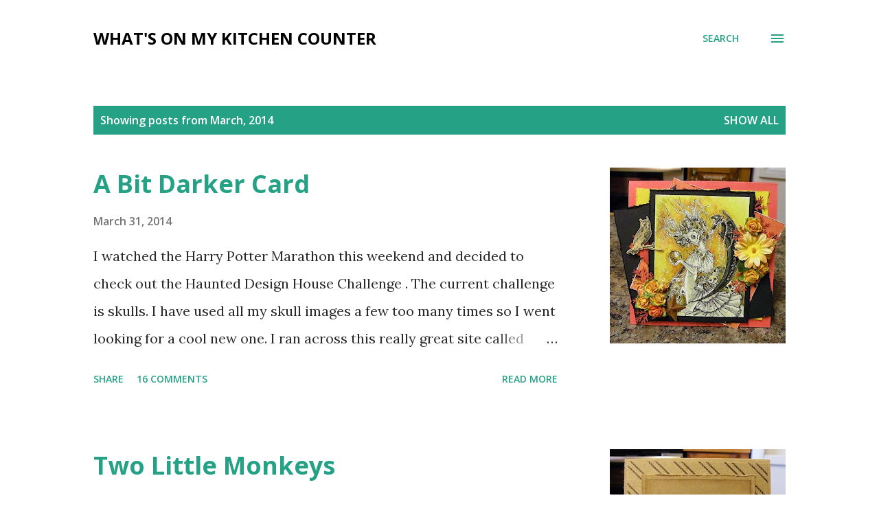

--- FILE ---
content_type: text/html; charset=UTF-8
request_url: https://whatsonmykitchencounter.blogspot.com/2014/03/
body_size: 37076
content:
<!DOCTYPE html>
<html dir='ltr' lang='en'>
<head>
<meta content='width=device-width, initial-scale=1' name='viewport'/>
<title>What&#39;s on My Kitchen Counter</title>
<meta content='text/html; charset=UTF-8' http-equiv='Content-Type'/>
<!-- Chrome, Firefox OS and Opera -->
<meta content='#ffffff' name='theme-color'/>
<!-- Windows Phone -->
<meta content='#ffffff' name='msapplication-navbutton-color'/>
<meta content='blogger' name='generator'/>
<link href='https://whatsonmykitchencounter.blogspot.com/favicon.ico' rel='icon' type='image/x-icon'/>
<link href='http://whatsonmykitchencounter.blogspot.com/2014/03/' rel='canonical'/>
<link rel="alternate" type="application/atom+xml" title="What&#39;s on My Kitchen Counter - Atom" href="https://whatsonmykitchencounter.blogspot.com/feeds/posts/default" />
<link rel="alternate" type="application/rss+xml" title="What&#39;s on My Kitchen Counter - RSS" href="https://whatsonmykitchencounter.blogspot.com/feeds/posts/default?alt=rss" />
<link rel="service.post" type="application/atom+xml" title="What&#39;s on My Kitchen Counter - Atom" href="https://www.blogger.com/feeds/1727941624982128352/posts/default" />
<!--Can't find substitution for tag [blog.ieCssRetrofitLinks]-->
<meta content='http://whatsonmykitchencounter.blogspot.com/2014/03/' property='og:url'/>
<meta content='What&#39;s on My Kitchen Counter' property='og:title'/>
<meta content='' property='og:description'/>
<meta content='https://blogger.googleusercontent.com/img/b/R29vZ2xl/AVvXsEj4GZk59uL427Tyo13XwF21eCBtQMG2KJGf91M7_RjSKsDqAGE2Jb3TIXh4kn10Qm614W0cdfmjD4KrKDBMzzGYZ2TjWClWchVjsn6EvK9PYY__Ti2P49YcLYpPO7ALBUUf8C-SpYaBzsI/w1200-h630-p-k-no-nu/DSCN6437+(800x738).jpg' property='og:image'/>
<meta content='https://blogger.googleusercontent.com/img/b/R29vZ2xl/AVvXsEj1wJfQstr_INvEh0IRBEOap4VrIzrdwVU8zG_d3op1RWcmsikmiiw8Xku8LT1j4nS4QwrdmohFulg2eXInSqhXzqMuJfNlEt4IV-jinwbf23PwqDkW6mYs9u4g65PiqeXFnJWJOONrM98/w1200-h630-p-k-no-nu/DSCN6432+(800x683).jpg' property='og:image'/>
<meta content='https://blogger.googleusercontent.com/img/b/R29vZ2xl/AVvXsEixi9SCH7j51bFpmL-DHeyvDGP_z6LBhg7sdxk2uXVPQLb5jZ-i-BpmpH5ci-vnPDZBmtU_RSZfm95vaKMFM4rWYbSGsxKBKdbNu1K2vktMLIazgw7ukJuo2T71_P-V5M0cbJj_Fv3xZFM/w1200-h630-p-k-no-nu/DSCN6430+(596x800).jpg' property='og:image'/>
<meta content='https://blogger.googleusercontent.com/img/b/R29vZ2xl/AVvXsEjr8F5Uer2uroNZLV9it_fPZQTJKsV1PENpEUAQrm2pTZmHVwY_EsFxKyHMPx7pVLcWdtGCF5T2aLgww0bQh636pRU_yNQR3aHV0EaitsYChGjiflAe8nmbfaodyHNH31bGmjVi4lEMqC4/w1200-h630-p-k-no-nu/flowerpots1.jpg' property='og:image'/>
<meta content='https://blogger.googleusercontent.com/img/b/R29vZ2xl/AVvXsEggUk_Xgw-vVHriFOvwgVhnt8TBnRqDTABFu4anordP3tcmC6zJ0AspNZbzlZg4ac-czEpaVNYu-lH8YmSj1X3vgJ9o8CeIsPITBclvKZ5TD_tGvnjnMRhI6q69CM3s9ac3O61OPQGrqMY/w1200-h630-p-k-no-nu/DSCN6416+(800x634).jpg' property='og:image'/>
<meta content='https://blogger.googleusercontent.com/img/b/R29vZ2xl/AVvXsEh7t8y12vVKzgSVXHJA2lnJhI4liWPFDyXsD1vGzSF3ebHEGnGgcANPfJOhtxtO-oazfmGEi9EWnzZA-6sI0Yo1gERBFFVYKUToY-c-xOzgq8bO_xklS1eDMac70_Q0I5LKD0obEvcOliA/w1200-h630-p-k-no-nu/DSCN6401+(636x800).jpg' property='og:image'/>
<meta content='https://blogger.googleusercontent.com/img/b/R29vZ2xl/AVvXsEiMOhAq8BCxZLCd7BllXisNZDPevhjzgIRTBCw7qieKmxhqqIfaNtPoM_aPPcixqjOf9RgdGAcsOaF3HQ-ygzSU2ofJpcaN1siiJWfm6lQD29a-D1oU6j8Ir0Wx9vICjh896fY_UPE95ek/w1200-h630-p-k-no-nu/DSCN6397+(642x800).jpg' property='og:image'/>
<meta content='https://blogger.googleusercontent.com/img/b/R29vZ2xl/AVvXsEiy3pAdnjrbCDjn9Y9O2GYKSIOeIr2_7vYepFJhgrTdP9x4RbT73zhU6ML0vP_GuW0urALy3meIpt8r0L1FYAgY4nEirGXIB61XHHmfEszbkpF3CndqsDt1jzsgAeSYqQAbAlUhT4XaMtU/w1200-h630-p-k-no-nu/chickenwire1.jpg' property='og:image'/>
<meta content='https://blogger.googleusercontent.com/img/b/R29vZ2xl/AVvXsEi34AQJbGnXUZ7wRbDv17FZkH6QejzcTNJWt_ctJm5L7UbmsdaXBxjm2PN4PB_qJTfErXe_881yCP6r2fLOk-0wG5rh8AC4rvGkIvsK8B5b70BIMIr-m1lZ48BhnXpnDnlV-_JX0LpBJnI/w1200-h630-p-k-no-nu/DSCN6388+(750x800).jpg' property='og:image'/>
<meta content='https://blogger.googleusercontent.com/img/b/R29vZ2xl/AVvXsEgNYRyWoZ-EZQhfHyCIZ54x49noM3x-wkWF-_FpgSIkKyJMS3JN55iOI0zCUIjc9GseHRtlk_wd6fgtrRkaXa1uByR6xzGsitZmHele5w_Y9FQRGIMk5-tQM7HoikAdGA3CNomyrcVrXx8/w1200-h630-p-k-no-nu/DSCN6384+(610x800).jpg' property='og:image'/>
<meta content='https://blogger.googleusercontent.com/img/b/R29vZ2xl/AVvXsEgaV1Agfqfa-5NPFahZ5WNzE-JmZtOME4DM8FI90ZQwOrsCtrI74MDKBT_obAtTfdU2FX9SPGHH1qmvdBGpNsDytl0NsftqqC3-xspzlqhcHHB7x5pwmx4ePQCQmHKM2Xq3pcIH7-7YDnA/w1200-h630-p-k-no-nu/DSCN6386+(800x664).jpg' property='og:image'/>
<meta content='https://blogger.googleusercontent.com/img/b/R29vZ2xl/AVvXsEj-Q0kcoEpEyTyZmh6_xq8IQk1iNkGI8vqaAlAgYbQdQC-EpP3wbb1PO7h1JQotuXdMJJ9v_OZz4vg4bSIZwbEEHzVy8MzDmxNj3fSFHQigfkEKULbyCcMKrWIFnzrSxB4LK_GPkeLNwpo/w1200-h630-p-k-no-nu/DSCN6383+(715x800).jpg' property='og:image'/>
<meta content='https://blogger.googleusercontent.com/img/b/R29vZ2xl/AVvXsEh-k3XaTTuwl3GxYrmbfpqHoi_xEWHEn9gNhYBpl9qxMwFeowBsKwgxQW8vjOaI4tN5Rds9csSG8HT6ffXn4C3-NeyQdiVlOCXgMq6EDnV-acchAFyu0KZAZ11kEsvEjTEV8XFQa1MR8aI/w1200-h630-p-k-no-nu/DSCN6366+(534x640).jpg' property='og:image'/>
<meta content='https://blogger.googleusercontent.com/img/b/R29vZ2xl/AVvXsEgJoVQWOZl3W_RR4nKV9XDxaIlFY6Gewr1w6RNDmeaN294otGPCA_4DXvJyfT57xW3bkNIDaklyLNnCCXI7MvjgXeSKjEllVu6osaLpx3OA-pDuB2p2SA8ekBHe2rbMXFXpeG-t9CTLeFA/w1200-h630-p-k-no-nu/OldSurfBoard1.jpg' property='og:image'/>
<meta content='https://blogger.googleusercontent.com/img/b/R29vZ2xl/AVvXsEhAXKoEWnnWdRHBpmXYJDuObfLHTgmkgdx1SDiE6-atodO35zkdYqnIN8zmOnsZwrjl-aOMyi9K_6gdrV5WrVrQsXD3P-5Ncy8AcjV94WM63KvbI7b7K3GMcESDpi3Ob6YjkTdDD1wSd8w/w1200-h630-p-k-no-nu/DSCN6364+(640x639).jpg' property='og:image'/>
<style type='text/css'>@font-face{font-family:'Lora';font-style:normal;font-weight:400;font-display:swap;src:url(//fonts.gstatic.com/s/lora/v37/0QI6MX1D_JOuGQbT0gvTJPa787weuxJMkq18ndeYxZ2JTg.woff2)format('woff2');unicode-range:U+0460-052F,U+1C80-1C8A,U+20B4,U+2DE0-2DFF,U+A640-A69F,U+FE2E-FE2F;}@font-face{font-family:'Lora';font-style:normal;font-weight:400;font-display:swap;src:url(//fonts.gstatic.com/s/lora/v37/0QI6MX1D_JOuGQbT0gvTJPa787weuxJFkq18ndeYxZ2JTg.woff2)format('woff2');unicode-range:U+0301,U+0400-045F,U+0490-0491,U+04B0-04B1,U+2116;}@font-face{font-family:'Lora';font-style:normal;font-weight:400;font-display:swap;src:url(//fonts.gstatic.com/s/lora/v37/0QI6MX1D_JOuGQbT0gvTJPa787weuxI9kq18ndeYxZ2JTg.woff2)format('woff2');unicode-range:U+0302-0303,U+0305,U+0307-0308,U+0310,U+0312,U+0315,U+031A,U+0326-0327,U+032C,U+032F-0330,U+0332-0333,U+0338,U+033A,U+0346,U+034D,U+0391-03A1,U+03A3-03A9,U+03B1-03C9,U+03D1,U+03D5-03D6,U+03F0-03F1,U+03F4-03F5,U+2016-2017,U+2034-2038,U+203C,U+2040,U+2043,U+2047,U+2050,U+2057,U+205F,U+2070-2071,U+2074-208E,U+2090-209C,U+20D0-20DC,U+20E1,U+20E5-20EF,U+2100-2112,U+2114-2115,U+2117-2121,U+2123-214F,U+2190,U+2192,U+2194-21AE,U+21B0-21E5,U+21F1-21F2,U+21F4-2211,U+2213-2214,U+2216-22FF,U+2308-230B,U+2310,U+2319,U+231C-2321,U+2336-237A,U+237C,U+2395,U+239B-23B7,U+23D0,U+23DC-23E1,U+2474-2475,U+25AF,U+25B3,U+25B7,U+25BD,U+25C1,U+25CA,U+25CC,U+25FB,U+266D-266F,U+27C0-27FF,U+2900-2AFF,U+2B0E-2B11,U+2B30-2B4C,U+2BFE,U+3030,U+FF5B,U+FF5D,U+1D400-1D7FF,U+1EE00-1EEFF;}@font-face{font-family:'Lora';font-style:normal;font-weight:400;font-display:swap;src:url(//fonts.gstatic.com/s/lora/v37/0QI6MX1D_JOuGQbT0gvTJPa787weuxIvkq18ndeYxZ2JTg.woff2)format('woff2');unicode-range:U+0001-000C,U+000E-001F,U+007F-009F,U+20DD-20E0,U+20E2-20E4,U+2150-218F,U+2190,U+2192,U+2194-2199,U+21AF,U+21E6-21F0,U+21F3,U+2218-2219,U+2299,U+22C4-22C6,U+2300-243F,U+2440-244A,U+2460-24FF,U+25A0-27BF,U+2800-28FF,U+2921-2922,U+2981,U+29BF,U+29EB,U+2B00-2BFF,U+4DC0-4DFF,U+FFF9-FFFB,U+10140-1018E,U+10190-1019C,U+101A0,U+101D0-101FD,U+102E0-102FB,U+10E60-10E7E,U+1D2C0-1D2D3,U+1D2E0-1D37F,U+1F000-1F0FF,U+1F100-1F1AD,U+1F1E6-1F1FF,U+1F30D-1F30F,U+1F315,U+1F31C,U+1F31E,U+1F320-1F32C,U+1F336,U+1F378,U+1F37D,U+1F382,U+1F393-1F39F,U+1F3A7-1F3A8,U+1F3AC-1F3AF,U+1F3C2,U+1F3C4-1F3C6,U+1F3CA-1F3CE,U+1F3D4-1F3E0,U+1F3ED,U+1F3F1-1F3F3,U+1F3F5-1F3F7,U+1F408,U+1F415,U+1F41F,U+1F426,U+1F43F,U+1F441-1F442,U+1F444,U+1F446-1F449,U+1F44C-1F44E,U+1F453,U+1F46A,U+1F47D,U+1F4A3,U+1F4B0,U+1F4B3,U+1F4B9,U+1F4BB,U+1F4BF,U+1F4C8-1F4CB,U+1F4D6,U+1F4DA,U+1F4DF,U+1F4E3-1F4E6,U+1F4EA-1F4ED,U+1F4F7,U+1F4F9-1F4FB,U+1F4FD-1F4FE,U+1F503,U+1F507-1F50B,U+1F50D,U+1F512-1F513,U+1F53E-1F54A,U+1F54F-1F5FA,U+1F610,U+1F650-1F67F,U+1F687,U+1F68D,U+1F691,U+1F694,U+1F698,U+1F6AD,U+1F6B2,U+1F6B9-1F6BA,U+1F6BC,U+1F6C6-1F6CF,U+1F6D3-1F6D7,U+1F6E0-1F6EA,U+1F6F0-1F6F3,U+1F6F7-1F6FC,U+1F700-1F7FF,U+1F800-1F80B,U+1F810-1F847,U+1F850-1F859,U+1F860-1F887,U+1F890-1F8AD,U+1F8B0-1F8BB,U+1F8C0-1F8C1,U+1F900-1F90B,U+1F93B,U+1F946,U+1F984,U+1F996,U+1F9E9,U+1FA00-1FA6F,U+1FA70-1FA7C,U+1FA80-1FA89,U+1FA8F-1FAC6,U+1FACE-1FADC,U+1FADF-1FAE9,U+1FAF0-1FAF8,U+1FB00-1FBFF;}@font-face{font-family:'Lora';font-style:normal;font-weight:400;font-display:swap;src:url(//fonts.gstatic.com/s/lora/v37/0QI6MX1D_JOuGQbT0gvTJPa787weuxJOkq18ndeYxZ2JTg.woff2)format('woff2');unicode-range:U+0102-0103,U+0110-0111,U+0128-0129,U+0168-0169,U+01A0-01A1,U+01AF-01B0,U+0300-0301,U+0303-0304,U+0308-0309,U+0323,U+0329,U+1EA0-1EF9,U+20AB;}@font-face{font-family:'Lora';font-style:normal;font-weight:400;font-display:swap;src:url(//fonts.gstatic.com/s/lora/v37/0QI6MX1D_JOuGQbT0gvTJPa787weuxJPkq18ndeYxZ2JTg.woff2)format('woff2');unicode-range:U+0100-02BA,U+02BD-02C5,U+02C7-02CC,U+02CE-02D7,U+02DD-02FF,U+0304,U+0308,U+0329,U+1D00-1DBF,U+1E00-1E9F,U+1EF2-1EFF,U+2020,U+20A0-20AB,U+20AD-20C0,U+2113,U+2C60-2C7F,U+A720-A7FF;}@font-face{font-family:'Lora';font-style:normal;font-weight:400;font-display:swap;src:url(//fonts.gstatic.com/s/lora/v37/0QI6MX1D_JOuGQbT0gvTJPa787weuxJBkq18ndeYxZ0.woff2)format('woff2');unicode-range:U+0000-00FF,U+0131,U+0152-0153,U+02BB-02BC,U+02C6,U+02DA,U+02DC,U+0304,U+0308,U+0329,U+2000-206F,U+20AC,U+2122,U+2191,U+2193,U+2212,U+2215,U+FEFF,U+FFFD;}@font-face{font-family:'Open Sans';font-style:italic;font-weight:600;font-stretch:100%;font-display:swap;src:url(//fonts.gstatic.com/s/opensans/v44/memQYaGs126MiZpBA-UFUIcVXSCEkx2cmqvXlWq8tWZ0Pw86hd0RkxhjWV0ewIMUdjFXmSU_.woff2)format('woff2');unicode-range:U+0460-052F,U+1C80-1C8A,U+20B4,U+2DE0-2DFF,U+A640-A69F,U+FE2E-FE2F;}@font-face{font-family:'Open Sans';font-style:italic;font-weight:600;font-stretch:100%;font-display:swap;src:url(//fonts.gstatic.com/s/opensans/v44/memQYaGs126MiZpBA-UFUIcVXSCEkx2cmqvXlWq8tWZ0Pw86hd0RkxhjWVQewIMUdjFXmSU_.woff2)format('woff2');unicode-range:U+0301,U+0400-045F,U+0490-0491,U+04B0-04B1,U+2116;}@font-face{font-family:'Open Sans';font-style:italic;font-weight:600;font-stretch:100%;font-display:swap;src:url(//fonts.gstatic.com/s/opensans/v44/memQYaGs126MiZpBA-UFUIcVXSCEkx2cmqvXlWq8tWZ0Pw86hd0RkxhjWVwewIMUdjFXmSU_.woff2)format('woff2');unicode-range:U+1F00-1FFF;}@font-face{font-family:'Open Sans';font-style:italic;font-weight:600;font-stretch:100%;font-display:swap;src:url(//fonts.gstatic.com/s/opensans/v44/memQYaGs126MiZpBA-UFUIcVXSCEkx2cmqvXlWq8tWZ0Pw86hd0RkxhjWVMewIMUdjFXmSU_.woff2)format('woff2');unicode-range:U+0370-0377,U+037A-037F,U+0384-038A,U+038C,U+038E-03A1,U+03A3-03FF;}@font-face{font-family:'Open Sans';font-style:italic;font-weight:600;font-stretch:100%;font-display:swap;src:url(//fonts.gstatic.com/s/opensans/v44/memQYaGs126MiZpBA-UFUIcVXSCEkx2cmqvXlWq8tWZ0Pw86hd0RkxhjWVIewIMUdjFXmSU_.woff2)format('woff2');unicode-range:U+0307-0308,U+0590-05FF,U+200C-2010,U+20AA,U+25CC,U+FB1D-FB4F;}@font-face{font-family:'Open Sans';font-style:italic;font-weight:600;font-stretch:100%;font-display:swap;src:url(//fonts.gstatic.com/s/opensans/v44/memQYaGs126MiZpBA-UFUIcVXSCEkx2cmqvXlWq8tWZ0Pw86hd0RkxhjWSwewIMUdjFXmSU_.woff2)format('woff2');unicode-range:U+0302-0303,U+0305,U+0307-0308,U+0310,U+0312,U+0315,U+031A,U+0326-0327,U+032C,U+032F-0330,U+0332-0333,U+0338,U+033A,U+0346,U+034D,U+0391-03A1,U+03A3-03A9,U+03B1-03C9,U+03D1,U+03D5-03D6,U+03F0-03F1,U+03F4-03F5,U+2016-2017,U+2034-2038,U+203C,U+2040,U+2043,U+2047,U+2050,U+2057,U+205F,U+2070-2071,U+2074-208E,U+2090-209C,U+20D0-20DC,U+20E1,U+20E5-20EF,U+2100-2112,U+2114-2115,U+2117-2121,U+2123-214F,U+2190,U+2192,U+2194-21AE,U+21B0-21E5,U+21F1-21F2,U+21F4-2211,U+2213-2214,U+2216-22FF,U+2308-230B,U+2310,U+2319,U+231C-2321,U+2336-237A,U+237C,U+2395,U+239B-23B7,U+23D0,U+23DC-23E1,U+2474-2475,U+25AF,U+25B3,U+25B7,U+25BD,U+25C1,U+25CA,U+25CC,U+25FB,U+266D-266F,U+27C0-27FF,U+2900-2AFF,U+2B0E-2B11,U+2B30-2B4C,U+2BFE,U+3030,U+FF5B,U+FF5D,U+1D400-1D7FF,U+1EE00-1EEFF;}@font-face{font-family:'Open Sans';font-style:italic;font-weight:600;font-stretch:100%;font-display:swap;src:url(//fonts.gstatic.com/s/opensans/v44/memQYaGs126MiZpBA-UFUIcVXSCEkx2cmqvXlWq8tWZ0Pw86hd0RkxhjWT4ewIMUdjFXmSU_.woff2)format('woff2');unicode-range:U+0001-000C,U+000E-001F,U+007F-009F,U+20DD-20E0,U+20E2-20E4,U+2150-218F,U+2190,U+2192,U+2194-2199,U+21AF,U+21E6-21F0,U+21F3,U+2218-2219,U+2299,U+22C4-22C6,U+2300-243F,U+2440-244A,U+2460-24FF,U+25A0-27BF,U+2800-28FF,U+2921-2922,U+2981,U+29BF,U+29EB,U+2B00-2BFF,U+4DC0-4DFF,U+FFF9-FFFB,U+10140-1018E,U+10190-1019C,U+101A0,U+101D0-101FD,U+102E0-102FB,U+10E60-10E7E,U+1D2C0-1D2D3,U+1D2E0-1D37F,U+1F000-1F0FF,U+1F100-1F1AD,U+1F1E6-1F1FF,U+1F30D-1F30F,U+1F315,U+1F31C,U+1F31E,U+1F320-1F32C,U+1F336,U+1F378,U+1F37D,U+1F382,U+1F393-1F39F,U+1F3A7-1F3A8,U+1F3AC-1F3AF,U+1F3C2,U+1F3C4-1F3C6,U+1F3CA-1F3CE,U+1F3D4-1F3E0,U+1F3ED,U+1F3F1-1F3F3,U+1F3F5-1F3F7,U+1F408,U+1F415,U+1F41F,U+1F426,U+1F43F,U+1F441-1F442,U+1F444,U+1F446-1F449,U+1F44C-1F44E,U+1F453,U+1F46A,U+1F47D,U+1F4A3,U+1F4B0,U+1F4B3,U+1F4B9,U+1F4BB,U+1F4BF,U+1F4C8-1F4CB,U+1F4D6,U+1F4DA,U+1F4DF,U+1F4E3-1F4E6,U+1F4EA-1F4ED,U+1F4F7,U+1F4F9-1F4FB,U+1F4FD-1F4FE,U+1F503,U+1F507-1F50B,U+1F50D,U+1F512-1F513,U+1F53E-1F54A,U+1F54F-1F5FA,U+1F610,U+1F650-1F67F,U+1F687,U+1F68D,U+1F691,U+1F694,U+1F698,U+1F6AD,U+1F6B2,U+1F6B9-1F6BA,U+1F6BC,U+1F6C6-1F6CF,U+1F6D3-1F6D7,U+1F6E0-1F6EA,U+1F6F0-1F6F3,U+1F6F7-1F6FC,U+1F700-1F7FF,U+1F800-1F80B,U+1F810-1F847,U+1F850-1F859,U+1F860-1F887,U+1F890-1F8AD,U+1F8B0-1F8BB,U+1F8C0-1F8C1,U+1F900-1F90B,U+1F93B,U+1F946,U+1F984,U+1F996,U+1F9E9,U+1FA00-1FA6F,U+1FA70-1FA7C,U+1FA80-1FA89,U+1FA8F-1FAC6,U+1FACE-1FADC,U+1FADF-1FAE9,U+1FAF0-1FAF8,U+1FB00-1FBFF;}@font-face{font-family:'Open Sans';font-style:italic;font-weight:600;font-stretch:100%;font-display:swap;src:url(//fonts.gstatic.com/s/opensans/v44/memQYaGs126MiZpBA-UFUIcVXSCEkx2cmqvXlWq8tWZ0Pw86hd0RkxhjWV8ewIMUdjFXmSU_.woff2)format('woff2');unicode-range:U+0102-0103,U+0110-0111,U+0128-0129,U+0168-0169,U+01A0-01A1,U+01AF-01B0,U+0300-0301,U+0303-0304,U+0308-0309,U+0323,U+0329,U+1EA0-1EF9,U+20AB;}@font-face{font-family:'Open Sans';font-style:italic;font-weight:600;font-stretch:100%;font-display:swap;src:url(//fonts.gstatic.com/s/opensans/v44/memQYaGs126MiZpBA-UFUIcVXSCEkx2cmqvXlWq8tWZ0Pw86hd0RkxhjWV4ewIMUdjFXmSU_.woff2)format('woff2');unicode-range:U+0100-02BA,U+02BD-02C5,U+02C7-02CC,U+02CE-02D7,U+02DD-02FF,U+0304,U+0308,U+0329,U+1D00-1DBF,U+1E00-1E9F,U+1EF2-1EFF,U+2020,U+20A0-20AB,U+20AD-20C0,U+2113,U+2C60-2C7F,U+A720-A7FF;}@font-face{font-family:'Open Sans';font-style:italic;font-weight:600;font-stretch:100%;font-display:swap;src:url(//fonts.gstatic.com/s/opensans/v44/memQYaGs126MiZpBA-UFUIcVXSCEkx2cmqvXlWq8tWZ0Pw86hd0RkxhjWVAewIMUdjFXmQ.woff2)format('woff2');unicode-range:U+0000-00FF,U+0131,U+0152-0153,U+02BB-02BC,U+02C6,U+02DA,U+02DC,U+0304,U+0308,U+0329,U+2000-206F,U+20AC,U+2122,U+2191,U+2193,U+2212,U+2215,U+FEFF,U+FFFD;}@font-face{font-family:'Open Sans';font-style:normal;font-weight:400;font-stretch:100%;font-display:swap;src:url(//fonts.gstatic.com/s/opensans/v44/memvYaGs126MiZpBA-UvWbX2vVnXBbObj2OVTSKmu0SC55K5gw.woff2)format('woff2');unicode-range:U+0460-052F,U+1C80-1C8A,U+20B4,U+2DE0-2DFF,U+A640-A69F,U+FE2E-FE2F;}@font-face{font-family:'Open Sans';font-style:normal;font-weight:400;font-stretch:100%;font-display:swap;src:url(//fonts.gstatic.com/s/opensans/v44/memvYaGs126MiZpBA-UvWbX2vVnXBbObj2OVTSumu0SC55K5gw.woff2)format('woff2');unicode-range:U+0301,U+0400-045F,U+0490-0491,U+04B0-04B1,U+2116;}@font-face{font-family:'Open Sans';font-style:normal;font-weight:400;font-stretch:100%;font-display:swap;src:url(//fonts.gstatic.com/s/opensans/v44/memvYaGs126MiZpBA-UvWbX2vVnXBbObj2OVTSOmu0SC55K5gw.woff2)format('woff2');unicode-range:U+1F00-1FFF;}@font-face{font-family:'Open Sans';font-style:normal;font-weight:400;font-stretch:100%;font-display:swap;src:url(//fonts.gstatic.com/s/opensans/v44/memvYaGs126MiZpBA-UvWbX2vVnXBbObj2OVTSymu0SC55K5gw.woff2)format('woff2');unicode-range:U+0370-0377,U+037A-037F,U+0384-038A,U+038C,U+038E-03A1,U+03A3-03FF;}@font-face{font-family:'Open Sans';font-style:normal;font-weight:400;font-stretch:100%;font-display:swap;src:url(//fonts.gstatic.com/s/opensans/v44/memvYaGs126MiZpBA-UvWbX2vVnXBbObj2OVTS2mu0SC55K5gw.woff2)format('woff2');unicode-range:U+0307-0308,U+0590-05FF,U+200C-2010,U+20AA,U+25CC,U+FB1D-FB4F;}@font-face{font-family:'Open Sans';font-style:normal;font-weight:400;font-stretch:100%;font-display:swap;src:url(//fonts.gstatic.com/s/opensans/v44/memvYaGs126MiZpBA-UvWbX2vVnXBbObj2OVTVOmu0SC55K5gw.woff2)format('woff2');unicode-range:U+0302-0303,U+0305,U+0307-0308,U+0310,U+0312,U+0315,U+031A,U+0326-0327,U+032C,U+032F-0330,U+0332-0333,U+0338,U+033A,U+0346,U+034D,U+0391-03A1,U+03A3-03A9,U+03B1-03C9,U+03D1,U+03D5-03D6,U+03F0-03F1,U+03F4-03F5,U+2016-2017,U+2034-2038,U+203C,U+2040,U+2043,U+2047,U+2050,U+2057,U+205F,U+2070-2071,U+2074-208E,U+2090-209C,U+20D0-20DC,U+20E1,U+20E5-20EF,U+2100-2112,U+2114-2115,U+2117-2121,U+2123-214F,U+2190,U+2192,U+2194-21AE,U+21B0-21E5,U+21F1-21F2,U+21F4-2211,U+2213-2214,U+2216-22FF,U+2308-230B,U+2310,U+2319,U+231C-2321,U+2336-237A,U+237C,U+2395,U+239B-23B7,U+23D0,U+23DC-23E1,U+2474-2475,U+25AF,U+25B3,U+25B7,U+25BD,U+25C1,U+25CA,U+25CC,U+25FB,U+266D-266F,U+27C0-27FF,U+2900-2AFF,U+2B0E-2B11,U+2B30-2B4C,U+2BFE,U+3030,U+FF5B,U+FF5D,U+1D400-1D7FF,U+1EE00-1EEFF;}@font-face{font-family:'Open Sans';font-style:normal;font-weight:400;font-stretch:100%;font-display:swap;src:url(//fonts.gstatic.com/s/opensans/v44/memvYaGs126MiZpBA-UvWbX2vVnXBbObj2OVTUGmu0SC55K5gw.woff2)format('woff2');unicode-range:U+0001-000C,U+000E-001F,U+007F-009F,U+20DD-20E0,U+20E2-20E4,U+2150-218F,U+2190,U+2192,U+2194-2199,U+21AF,U+21E6-21F0,U+21F3,U+2218-2219,U+2299,U+22C4-22C6,U+2300-243F,U+2440-244A,U+2460-24FF,U+25A0-27BF,U+2800-28FF,U+2921-2922,U+2981,U+29BF,U+29EB,U+2B00-2BFF,U+4DC0-4DFF,U+FFF9-FFFB,U+10140-1018E,U+10190-1019C,U+101A0,U+101D0-101FD,U+102E0-102FB,U+10E60-10E7E,U+1D2C0-1D2D3,U+1D2E0-1D37F,U+1F000-1F0FF,U+1F100-1F1AD,U+1F1E6-1F1FF,U+1F30D-1F30F,U+1F315,U+1F31C,U+1F31E,U+1F320-1F32C,U+1F336,U+1F378,U+1F37D,U+1F382,U+1F393-1F39F,U+1F3A7-1F3A8,U+1F3AC-1F3AF,U+1F3C2,U+1F3C4-1F3C6,U+1F3CA-1F3CE,U+1F3D4-1F3E0,U+1F3ED,U+1F3F1-1F3F3,U+1F3F5-1F3F7,U+1F408,U+1F415,U+1F41F,U+1F426,U+1F43F,U+1F441-1F442,U+1F444,U+1F446-1F449,U+1F44C-1F44E,U+1F453,U+1F46A,U+1F47D,U+1F4A3,U+1F4B0,U+1F4B3,U+1F4B9,U+1F4BB,U+1F4BF,U+1F4C8-1F4CB,U+1F4D6,U+1F4DA,U+1F4DF,U+1F4E3-1F4E6,U+1F4EA-1F4ED,U+1F4F7,U+1F4F9-1F4FB,U+1F4FD-1F4FE,U+1F503,U+1F507-1F50B,U+1F50D,U+1F512-1F513,U+1F53E-1F54A,U+1F54F-1F5FA,U+1F610,U+1F650-1F67F,U+1F687,U+1F68D,U+1F691,U+1F694,U+1F698,U+1F6AD,U+1F6B2,U+1F6B9-1F6BA,U+1F6BC,U+1F6C6-1F6CF,U+1F6D3-1F6D7,U+1F6E0-1F6EA,U+1F6F0-1F6F3,U+1F6F7-1F6FC,U+1F700-1F7FF,U+1F800-1F80B,U+1F810-1F847,U+1F850-1F859,U+1F860-1F887,U+1F890-1F8AD,U+1F8B0-1F8BB,U+1F8C0-1F8C1,U+1F900-1F90B,U+1F93B,U+1F946,U+1F984,U+1F996,U+1F9E9,U+1FA00-1FA6F,U+1FA70-1FA7C,U+1FA80-1FA89,U+1FA8F-1FAC6,U+1FACE-1FADC,U+1FADF-1FAE9,U+1FAF0-1FAF8,U+1FB00-1FBFF;}@font-face{font-family:'Open Sans';font-style:normal;font-weight:400;font-stretch:100%;font-display:swap;src:url(//fonts.gstatic.com/s/opensans/v44/memvYaGs126MiZpBA-UvWbX2vVnXBbObj2OVTSCmu0SC55K5gw.woff2)format('woff2');unicode-range:U+0102-0103,U+0110-0111,U+0128-0129,U+0168-0169,U+01A0-01A1,U+01AF-01B0,U+0300-0301,U+0303-0304,U+0308-0309,U+0323,U+0329,U+1EA0-1EF9,U+20AB;}@font-face{font-family:'Open Sans';font-style:normal;font-weight:400;font-stretch:100%;font-display:swap;src:url(//fonts.gstatic.com/s/opensans/v44/memvYaGs126MiZpBA-UvWbX2vVnXBbObj2OVTSGmu0SC55K5gw.woff2)format('woff2');unicode-range:U+0100-02BA,U+02BD-02C5,U+02C7-02CC,U+02CE-02D7,U+02DD-02FF,U+0304,U+0308,U+0329,U+1D00-1DBF,U+1E00-1E9F,U+1EF2-1EFF,U+2020,U+20A0-20AB,U+20AD-20C0,U+2113,U+2C60-2C7F,U+A720-A7FF;}@font-face{font-family:'Open Sans';font-style:normal;font-weight:400;font-stretch:100%;font-display:swap;src:url(//fonts.gstatic.com/s/opensans/v44/memvYaGs126MiZpBA-UvWbX2vVnXBbObj2OVTS-mu0SC55I.woff2)format('woff2');unicode-range:U+0000-00FF,U+0131,U+0152-0153,U+02BB-02BC,U+02C6,U+02DA,U+02DC,U+0304,U+0308,U+0329,U+2000-206F,U+20AC,U+2122,U+2191,U+2193,U+2212,U+2215,U+FEFF,U+FFFD;}@font-face{font-family:'Open Sans';font-style:normal;font-weight:600;font-stretch:100%;font-display:swap;src:url(//fonts.gstatic.com/s/opensans/v44/memvYaGs126MiZpBA-UvWbX2vVnXBbObj2OVTSKmu0SC55K5gw.woff2)format('woff2');unicode-range:U+0460-052F,U+1C80-1C8A,U+20B4,U+2DE0-2DFF,U+A640-A69F,U+FE2E-FE2F;}@font-face{font-family:'Open Sans';font-style:normal;font-weight:600;font-stretch:100%;font-display:swap;src:url(//fonts.gstatic.com/s/opensans/v44/memvYaGs126MiZpBA-UvWbX2vVnXBbObj2OVTSumu0SC55K5gw.woff2)format('woff2');unicode-range:U+0301,U+0400-045F,U+0490-0491,U+04B0-04B1,U+2116;}@font-face{font-family:'Open Sans';font-style:normal;font-weight:600;font-stretch:100%;font-display:swap;src:url(//fonts.gstatic.com/s/opensans/v44/memvYaGs126MiZpBA-UvWbX2vVnXBbObj2OVTSOmu0SC55K5gw.woff2)format('woff2');unicode-range:U+1F00-1FFF;}@font-face{font-family:'Open Sans';font-style:normal;font-weight:600;font-stretch:100%;font-display:swap;src:url(//fonts.gstatic.com/s/opensans/v44/memvYaGs126MiZpBA-UvWbX2vVnXBbObj2OVTSymu0SC55K5gw.woff2)format('woff2');unicode-range:U+0370-0377,U+037A-037F,U+0384-038A,U+038C,U+038E-03A1,U+03A3-03FF;}@font-face{font-family:'Open Sans';font-style:normal;font-weight:600;font-stretch:100%;font-display:swap;src:url(//fonts.gstatic.com/s/opensans/v44/memvYaGs126MiZpBA-UvWbX2vVnXBbObj2OVTS2mu0SC55K5gw.woff2)format('woff2');unicode-range:U+0307-0308,U+0590-05FF,U+200C-2010,U+20AA,U+25CC,U+FB1D-FB4F;}@font-face{font-family:'Open Sans';font-style:normal;font-weight:600;font-stretch:100%;font-display:swap;src:url(//fonts.gstatic.com/s/opensans/v44/memvYaGs126MiZpBA-UvWbX2vVnXBbObj2OVTVOmu0SC55K5gw.woff2)format('woff2');unicode-range:U+0302-0303,U+0305,U+0307-0308,U+0310,U+0312,U+0315,U+031A,U+0326-0327,U+032C,U+032F-0330,U+0332-0333,U+0338,U+033A,U+0346,U+034D,U+0391-03A1,U+03A3-03A9,U+03B1-03C9,U+03D1,U+03D5-03D6,U+03F0-03F1,U+03F4-03F5,U+2016-2017,U+2034-2038,U+203C,U+2040,U+2043,U+2047,U+2050,U+2057,U+205F,U+2070-2071,U+2074-208E,U+2090-209C,U+20D0-20DC,U+20E1,U+20E5-20EF,U+2100-2112,U+2114-2115,U+2117-2121,U+2123-214F,U+2190,U+2192,U+2194-21AE,U+21B0-21E5,U+21F1-21F2,U+21F4-2211,U+2213-2214,U+2216-22FF,U+2308-230B,U+2310,U+2319,U+231C-2321,U+2336-237A,U+237C,U+2395,U+239B-23B7,U+23D0,U+23DC-23E1,U+2474-2475,U+25AF,U+25B3,U+25B7,U+25BD,U+25C1,U+25CA,U+25CC,U+25FB,U+266D-266F,U+27C0-27FF,U+2900-2AFF,U+2B0E-2B11,U+2B30-2B4C,U+2BFE,U+3030,U+FF5B,U+FF5D,U+1D400-1D7FF,U+1EE00-1EEFF;}@font-face{font-family:'Open Sans';font-style:normal;font-weight:600;font-stretch:100%;font-display:swap;src:url(//fonts.gstatic.com/s/opensans/v44/memvYaGs126MiZpBA-UvWbX2vVnXBbObj2OVTUGmu0SC55K5gw.woff2)format('woff2');unicode-range:U+0001-000C,U+000E-001F,U+007F-009F,U+20DD-20E0,U+20E2-20E4,U+2150-218F,U+2190,U+2192,U+2194-2199,U+21AF,U+21E6-21F0,U+21F3,U+2218-2219,U+2299,U+22C4-22C6,U+2300-243F,U+2440-244A,U+2460-24FF,U+25A0-27BF,U+2800-28FF,U+2921-2922,U+2981,U+29BF,U+29EB,U+2B00-2BFF,U+4DC0-4DFF,U+FFF9-FFFB,U+10140-1018E,U+10190-1019C,U+101A0,U+101D0-101FD,U+102E0-102FB,U+10E60-10E7E,U+1D2C0-1D2D3,U+1D2E0-1D37F,U+1F000-1F0FF,U+1F100-1F1AD,U+1F1E6-1F1FF,U+1F30D-1F30F,U+1F315,U+1F31C,U+1F31E,U+1F320-1F32C,U+1F336,U+1F378,U+1F37D,U+1F382,U+1F393-1F39F,U+1F3A7-1F3A8,U+1F3AC-1F3AF,U+1F3C2,U+1F3C4-1F3C6,U+1F3CA-1F3CE,U+1F3D4-1F3E0,U+1F3ED,U+1F3F1-1F3F3,U+1F3F5-1F3F7,U+1F408,U+1F415,U+1F41F,U+1F426,U+1F43F,U+1F441-1F442,U+1F444,U+1F446-1F449,U+1F44C-1F44E,U+1F453,U+1F46A,U+1F47D,U+1F4A3,U+1F4B0,U+1F4B3,U+1F4B9,U+1F4BB,U+1F4BF,U+1F4C8-1F4CB,U+1F4D6,U+1F4DA,U+1F4DF,U+1F4E3-1F4E6,U+1F4EA-1F4ED,U+1F4F7,U+1F4F9-1F4FB,U+1F4FD-1F4FE,U+1F503,U+1F507-1F50B,U+1F50D,U+1F512-1F513,U+1F53E-1F54A,U+1F54F-1F5FA,U+1F610,U+1F650-1F67F,U+1F687,U+1F68D,U+1F691,U+1F694,U+1F698,U+1F6AD,U+1F6B2,U+1F6B9-1F6BA,U+1F6BC,U+1F6C6-1F6CF,U+1F6D3-1F6D7,U+1F6E0-1F6EA,U+1F6F0-1F6F3,U+1F6F7-1F6FC,U+1F700-1F7FF,U+1F800-1F80B,U+1F810-1F847,U+1F850-1F859,U+1F860-1F887,U+1F890-1F8AD,U+1F8B0-1F8BB,U+1F8C0-1F8C1,U+1F900-1F90B,U+1F93B,U+1F946,U+1F984,U+1F996,U+1F9E9,U+1FA00-1FA6F,U+1FA70-1FA7C,U+1FA80-1FA89,U+1FA8F-1FAC6,U+1FACE-1FADC,U+1FADF-1FAE9,U+1FAF0-1FAF8,U+1FB00-1FBFF;}@font-face{font-family:'Open Sans';font-style:normal;font-weight:600;font-stretch:100%;font-display:swap;src:url(//fonts.gstatic.com/s/opensans/v44/memvYaGs126MiZpBA-UvWbX2vVnXBbObj2OVTSCmu0SC55K5gw.woff2)format('woff2');unicode-range:U+0102-0103,U+0110-0111,U+0128-0129,U+0168-0169,U+01A0-01A1,U+01AF-01B0,U+0300-0301,U+0303-0304,U+0308-0309,U+0323,U+0329,U+1EA0-1EF9,U+20AB;}@font-face{font-family:'Open Sans';font-style:normal;font-weight:600;font-stretch:100%;font-display:swap;src:url(//fonts.gstatic.com/s/opensans/v44/memvYaGs126MiZpBA-UvWbX2vVnXBbObj2OVTSGmu0SC55K5gw.woff2)format('woff2');unicode-range:U+0100-02BA,U+02BD-02C5,U+02C7-02CC,U+02CE-02D7,U+02DD-02FF,U+0304,U+0308,U+0329,U+1D00-1DBF,U+1E00-1E9F,U+1EF2-1EFF,U+2020,U+20A0-20AB,U+20AD-20C0,U+2113,U+2C60-2C7F,U+A720-A7FF;}@font-face{font-family:'Open Sans';font-style:normal;font-weight:600;font-stretch:100%;font-display:swap;src:url(//fonts.gstatic.com/s/opensans/v44/memvYaGs126MiZpBA-UvWbX2vVnXBbObj2OVTS-mu0SC55I.woff2)format('woff2');unicode-range:U+0000-00FF,U+0131,U+0152-0153,U+02BB-02BC,U+02C6,U+02DA,U+02DC,U+0304,U+0308,U+0329,U+2000-206F,U+20AC,U+2122,U+2191,U+2193,U+2212,U+2215,U+FEFF,U+FFFD;}@font-face{font-family:'Open Sans';font-style:normal;font-weight:700;font-stretch:100%;font-display:swap;src:url(//fonts.gstatic.com/s/opensans/v44/memvYaGs126MiZpBA-UvWbX2vVnXBbObj2OVTSKmu0SC55K5gw.woff2)format('woff2');unicode-range:U+0460-052F,U+1C80-1C8A,U+20B4,U+2DE0-2DFF,U+A640-A69F,U+FE2E-FE2F;}@font-face{font-family:'Open Sans';font-style:normal;font-weight:700;font-stretch:100%;font-display:swap;src:url(//fonts.gstatic.com/s/opensans/v44/memvYaGs126MiZpBA-UvWbX2vVnXBbObj2OVTSumu0SC55K5gw.woff2)format('woff2');unicode-range:U+0301,U+0400-045F,U+0490-0491,U+04B0-04B1,U+2116;}@font-face{font-family:'Open Sans';font-style:normal;font-weight:700;font-stretch:100%;font-display:swap;src:url(//fonts.gstatic.com/s/opensans/v44/memvYaGs126MiZpBA-UvWbX2vVnXBbObj2OVTSOmu0SC55K5gw.woff2)format('woff2');unicode-range:U+1F00-1FFF;}@font-face{font-family:'Open Sans';font-style:normal;font-weight:700;font-stretch:100%;font-display:swap;src:url(//fonts.gstatic.com/s/opensans/v44/memvYaGs126MiZpBA-UvWbX2vVnXBbObj2OVTSymu0SC55K5gw.woff2)format('woff2');unicode-range:U+0370-0377,U+037A-037F,U+0384-038A,U+038C,U+038E-03A1,U+03A3-03FF;}@font-face{font-family:'Open Sans';font-style:normal;font-weight:700;font-stretch:100%;font-display:swap;src:url(//fonts.gstatic.com/s/opensans/v44/memvYaGs126MiZpBA-UvWbX2vVnXBbObj2OVTS2mu0SC55K5gw.woff2)format('woff2');unicode-range:U+0307-0308,U+0590-05FF,U+200C-2010,U+20AA,U+25CC,U+FB1D-FB4F;}@font-face{font-family:'Open Sans';font-style:normal;font-weight:700;font-stretch:100%;font-display:swap;src:url(//fonts.gstatic.com/s/opensans/v44/memvYaGs126MiZpBA-UvWbX2vVnXBbObj2OVTVOmu0SC55K5gw.woff2)format('woff2');unicode-range:U+0302-0303,U+0305,U+0307-0308,U+0310,U+0312,U+0315,U+031A,U+0326-0327,U+032C,U+032F-0330,U+0332-0333,U+0338,U+033A,U+0346,U+034D,U+0391-03A1,U+03A3-03A9,U+03B1-03C9,U+03D1,U+03D5-03D6,U+03F0-03F1,U+03F4-03F5,U+2016-2017,U+2034-2038,U+203C,U+2040,U+2043,U+2047,U+2050,U+2057,U+205F,U+2070-2071,U+2074-208E,U+2090-209C,U+20D0-20DC,U+20E1,U+20E5-20EF,U+2100-2112,U+2114-2115,U+2117-2121,U+2123-214F,U+2190,U+2192,U+2194-21AE,U+21B0-21E5,U+21F1-21F2,U+21F4-2211,U+2213-2214,U+2216-22FF,U+2308-230B,U+2310,U+2319,U+231C-2321,U+2336-237A,U+237C,U+2395,U+239B-23B7,U+23D0,U+23DC-23E1,U+2474-2475,U+25AF,U+25B3,U+25B7,U+25BD,U+25C1,U+25CA,U+25CC,U+25FB,U+266D-266F,U+27C0-27FF,U+2900-2AFF,U+2B0E-2B11,U+2B30-2B4C,U+2BFE,U+3030,U+FF5B,U+FF5D,U+1D400-1D7FF,U+1EE00-1EEFF;}@font-face{font-family:'Open Sans';font-style:normal;font-weight:700;font-stretch:100%;font-display:swap;src:url(//fonts.gstatic.com/s/opensans/v44/memvYaGs126MiZpBA-UvWbX2vVnXBbObj2OVTUGmu0SC55K5gw.woff2)format('woff2');unicode-range:U+0001-000C,U+000E-001F,U+007F-009F,U+20DD-20E0,U+20E2-20E4,U+2150-218F,U+2190,U+2192,U+2194-2199,U+21AF,U+21E6-21F0,U+21F3,U+2218-2219,U+2299,U+22C4-22C6,U+2300-243F,U+2440-244A,U+2460-24FF,U+25A0-27BF,U+2800-28FF,U+2921-2922,U+2981,U+29BF,U+29EB,U+2B00-2BFF,U+4DC0-4DFF,U+FFF9-FFFB,U+10140-1018E,U+10190-1019C,U+101A0,U+101D0-101FD,U+102E0-102FB,U+10E60-10E7E,U+1D2C0-1D2D3,U+1D2E0-1D37F,U+1F000-1F0FF,U+1F100-1F1AD,U+1F1E6-1F1FF,U+1F30D-1F30F,U+1F315,U+1F31C,U+1F31E,U+1F320-1F32C,U+1F336,U+1F378,U+1F37D,U+1F382,U+1F393-1F39F,U+1F3A7-1F3A8,U+1F3AC-1F3AF,U+1F3C2,U+1F3C4-1F3C6,U+1F3CA-1F3CE,U+1F3D4-1F3E0,U+1F3ED,U+1F3F1-1F3F3,U+1F3F5-1F3F7,U+1F408,U+1F415,U+1F41F,U+1F426,U+1F43F,U+1F441-1F442,U+1F444,U+1F446-1F449,U+1F44C-1F44E,U+1F453,U+1F46A,U+1F47D,U+1F4A3,U+1F4B0,U+1F4B3,U+1F4B9,U+1F4BB,U+1F4BF,U+1F4C8-1F4CB,U+1F4D6,U+1F4DA,U+1F4DF,U+1F4E3-1F4E6,U+1F4EA-1F4ED,U+1F4F7,U+1F4F9-1F4FB,U+1F4FD-1F4FE,U+1F503,U+1F507-1F50B,U+1F50D,U+1F512-1F513,U+1F53E-1F54A,U+1F54F-1F5FA,U+1F610,U+1F650-1F67F,U+1F687,U+1F68D,U+1F691,U+1F694,U+1F698,U+1F6AD,U+1F6B2,U+1F6B9-1F6BA,U+1F6BC,U+1F6C6-1F6CF,U+1F6D3-1F6D7,U+1F6E0-1F6EA,U+1F6F0-1F6F3,U+1F6F7-1F6FC,U+1F700-1F7FF,U+1F800-1F80B,U+1F810-1F847,U+1F850-1F859,U+1F860-1F887,U+1F890-1F8AD,U+1F8B0-1F8BB,U+1F8C0-1F8C1,U+1F900-1F90B,U+1F93B,U+1F946,U+1F984,U+1F996,U+1F9E9,U+1FA00-1FA6F,U+1FA70-1FA7C,U+1FA80-1FA89,U+1FA8F-1FAC6,U+1FACE-1FADC,U+1FADF-1FAE9,U+1FAF0-1FAF8,U+1FB00-1FBFF;}@font-face{font-family:'Open Sans';font-style:normal;font-weight:700;font-stretch:100%;font-display:swap;src:url(//fonts.gstatic.com/s/opensans/v44/memvYaGs126MiZpBA-UvWbX2vVnXBbObj2OVTSCmu0SC55K5gw.woff2)format('woff2');unicode-range:U+0102-0103,U+0110-0111,U+0128-0129,U+0168-0169,U+01A0-01A1,U+01AF-01B0,U+0300-0301,U+0303-0304,U+0308-0309,U+0323,U+0329,U+1EA0-1EF9,U+20AB;}@font-face{font-family:'Open Sans';font-style:normal;font-weight:700;font-stretch:100%;font-display:swap;src:url(//fonts.gstatic.com/s/opensans/v44/memvYaGs126MiZpBA-UvWbX2vVnXBbObj2OVTSGmu0SC55K5gw.woff2)format('woff2');unicode-range:U+0100-02BA,U+02BD-02C5,U+02C7-02CC,U+02CE-02D7,U+02DD-02FF,U+0304,U+0308,U+0329,U+1D00-1DBF,U+1E00-1E9F,U+1EF2-1EFF,U+2020,U+20A0-20AB,U+20AD-20C0,U+2113,U+2C60-2C7F,U+A720-A7FF;}@font-face{font-family:'Open Sans';font-style:normal;font-weight:700;font-stretch:100%;font-display:swap;src:url(//fonts.gstatic.com/s/opensans/v44/memvYaGs126MiZpBA-UvWbX2vVnXBbObj2OVTS-mu0SC55I.woff2)format('woff2');unicode-range:U+0000-00FF,U+0131,U+0152-0153,U+02BB-02BC,U+02C6,U+02DA,U+02DC,U+0304,U+0308,U+0329,U+2000-206F,U+20AC,U+2122,U+2191,U+2193,U+2212,U+2215,U+FEFF,U+FFFD;}</style>
<style id='page-skin-1' type='text/css'><!--
/*! normalize.css v3.0.1 | MIT License | git.io/normalize */html{font-family:sans-serif;-ms-text-size-adjust:100%;-webkit-text-size-adjust:100%}body{margin:0}article,aside,details,figcaption,figure,footer,header,hgroup,main,nav,section,summary{display:block}audio,canvas,progress,video{display:inline-block;vertical-align:baseline}audio:not([controls]){display:none;height:0}[hidden],template{display:none}a{background:transparent}a:active,a:hover{outline:0}abbr[title]{border-bottom:1px dotted}b,strong{font-weight:bold}dfn{font-style:italic}h1{font-size:2em;margin:.67em 0}mark{background:#ff0;color:#000}small{font-size:80%}sub,sup{font-size:75%;line-height:0;position:relative;vertical-align:baseline}sup{top:-0.5em}sub{bottom:-0.25em}img{border:0}svg:not(:root){overflow:hidden}figure{margin:1em 40px}hr{-moz-box-sizing:content-box;box-sizing:content-box;height:0}pre{overflow:auto}code,kbd,pre,samp{font-family:monospace,monospace;font-size:1em}button,input,optgroup,select,textarea{color:inherit;font:inherit;margin:0}button{overflow:visible}button,select{text-transform:none}button,html input[type="button"],input[type="reset"],input[type="submit"]{-webkit-appearance:button;cursor:pointer}button[disabled],html input[disabled]{cursor:default}button::-moz-focus-inner,input::-moz-focus-inner{border:0;padding:0}input{line-height:normal}input[type="checkbox"],input[type="radio"]{box-sizing:border-box;padding:0}input[type="number"]::-webkit-inner-spin-button,input[type="number"]::-webkit-outer-spin-button{height:auto}input[type="search"]{-webkit-appearance:textfield;-moz-box-sizing:content-box;-webkit-box-sizing:content-box;box-sizing:content-box}input[type="search"]::-webkit-search-cancel-button,input[type="search"]::-webkit-search-decoration{-webkit-appearance:none}fieldset{border:1px solid #c0c0c0;margin:0 2px;padding:.35em .625em .75em}legend{border:0;padding:0}textarea{overflow:auto}optgroup{font-weight:bold}table{border-collapse:collapse;border-spacing:0}td,th{padding:0}
body{
overflow-wrap:break-word;
word-break:break-word;
word-wrap:break-word
}
.hidden{
display:none
}
.invisible{
visibility:hidden
}
.container::after,.float-container::after{
clear:both;
content:"";
display:table
}
.clearboth{
clear:both
}
#comments .comment .comment-actions,.subscribe-popup .FollowByEmail .follow-by-email-submit,.widget.Profile .profile-link{
background:0 0;
border:0;
box-shadow:none;
color:#25a186;
cursor:pointer;
font-size:14px;
font-weight:700;
outline:0;
text-decoration:none;
text-transform:uppercase;
width:auto
}
.dim-overlay{
background-color:rgba(0,0,0,.54);
height:100vh;
left:0;
position:fixed;
top:0;
width:100%
}
#sharing-dim-overlay{
background-color:transparent
}
input::-ms-clear{
display:none
}
.blogger-logo,.svg-icon-24.blogger-logo{
fill:#ff9800;
opacity:1
}
.loading-spinner-large{
-webkit-animation:mspin-rotate 1.568s infinite linear;
animation:mspin-rotate 1.568s infinite linear;
height:48px;
overflow:hidden;
position:absolute;
width:48px;
z-index:200
}
.loading-spinner-large>div{
-webkit-animation:mspin-revrot 5332ms infinite steps(4);
animation:mspin-revrot 5332ms infinite steps(4)
}
.loading-spinner-large>div>div{
-webkit-animation:mspin-singlecolor-large-film 1333ms infinite steps(81);
animation:mspin-singlecolor-large-film 1333ms infinite steps(81);
background-size:100%;
height:48px;
width:3888px
}
.mspin-black-large>div>div,.mspin-grey_54-large>div>div{
background-image:url(https://www.blogblog.com/indie/mspin_black_large.svg)
}
.mspin-white-large>div>div{
background-image:url(https://www.blogblog.com/indie/mspin_white_large.svg)
}
.mspin-grey_54-large{
opacity:.54
}
@-webkit-keyframes mspin-singlecolor-large-film{
from{
-webkit-transform:translateX(0);
transform:translateX(0)
}
to{
-webkit-transform:translateX(-3888px);
transform:translateX(-3888px)
}
}
@keyframes mspin-singlecolor-large-film{
from{
-webkit-transform:translateX(0);
transform:translateX(0)
}
to{
-webkit-transform:translateX(-3888px);
transform:translateX(-3888px)
}
}
@-webkit-keyframes mspin-rotate{
from{
-webkit-transform:rotate(0);
transform:rotate(0)
}
to{
-webkit-transform:rotate(360deg);
transform:rotate(360deg)
}
}
@keyframes mspin-rotate{
from{
-webkit-transform:rotate(0);
transform:rotate(0)
}
to{
-webkit-transform:rotate(360deg);
transform:rotate(360deg)
}
}
@-webkit-keyframes mspin-revrot{
from{
-webkit-transform:rotate(0);
transform:rotate(0)
}
to{
-webkit-transform:rotate(-360deg);
transform:rotate(-360deg)
}
}
@keyframes mspin-revrot{
from{
-webkit-transform:rotate(0);
transform:rotate(0)
}
to{
-webkit-transform:rotate(-360deg);
transform:rotate(-360deg)
}
}
.skip-navigation{
background-color:#fff;
box-sizing:border-box;
color:#000;
display:block;
height:0;
left:0;
line-height:50px;
overflow:hidden;
padding-top:0;
position:fixed;
text-align:center;
top:0;
-webkit-transition:box-shadow .3s,height .3s,padding-top .3s;
transition:box-shadow .3s,height .3s,padding-top .3s;
width:100%;
z-index:900
}
.skip-navigation:focus{
box-shadow:0 4px 5px 0 rgba(0,0,0,.14),0 1px 10px 0 rgba(0,0,0,.12),0 2px 4px -1px rgba(0,0,0,.2);
height:50px
}
#main{
outline:0
}
.main-heading{
position:absolute;
clip:rect(1px,1px,1px,1px);
padding:0;
border:0;
height:1px;
width:1px;
overflow:hidden
}
.Attribution{
margin-top:1em;
text-align:center
}
.Attribution .blogger img,.Attribution .blogger svg{
vertical-align:bottom
}
.Attribution .blogger img{
margin-right:.5em
}
.Attribution div{
line-height:24px;
margin-top:.5em
}
.Attribution .copyright,.Attribution .image-attribution{
font-size:.7em;
margin-top:1.5em
}
.BLOG_mobile_video_class{
display:none
}
.bg-photo{
background-attachment:scroll!important
}
body .CSS_LIGHTBOX{
z-index:900
}
.extendable .show-less,.extendable .show-more{
border-color:#25a186;
color:#25a186;
margin-top:8px
}
.extendable .show-less.hidden,.extendable .show-more.hidden{
display:none
}
.inline-ad{
display:none;
max-width:100%;
overflow:hidden
}
.adsbygoogle{
display:block
}
#cookieChoiceInfo{
bottom:0;
top:auto
}
iframe.b-hbp-video{
border:0
}
.post-body img{
max-width:100%
}
.post-body iframe{
max-width:100%
}
.post-body a[imageanchor="1"]{
display:inline-block
}
.byline{
margin-right:1em
}
.byline:last-child{
margin-right:0
}
.link-copied-dialog{
max-width:520px;
outline:0
}
.link-copied-dialog .modal-dialog-buttons{
margin-top:8px
}
.link-copied-dialog .goog-buttonset-default{
background:0 0;
border:0
}
.link-copied-dialog .goog-buttonset-default:focus{
outline:0
}
.paging-control-container{
margin-bottom:16px
}
.paging-control-container .paging-control{
display:inline-block
}
.paging-control-container .comment-range-text::after,.paging-control-container .paging-control{
color:#25a186
}
.paging-control-container .comment-range-text,.paging-control-container .paging-control{
margin-right:8px
}
.paging-control-container .comment-range-text::after,.paging-control-container .paging-control::after{
content:"\b7";
cursor:default;
padding-left:8px;
pointer-events:none
}
.paging-control-container .comment-range-text:last-child::after,.paging-control-container .paging-control:last-child::after{
content:none
}
.byline.reactions iframe{
height:20px
}
.b-notification{
color:#000;
background-color:#fff;
border-bottom:solid 1px #000;
box-sizing:border-box;
padding:16px 32px;
text-align:center
}
.b-notification.visible{
-webkit-transition:margin-top .3s cubic-bezier(.4,0,.2,1);
transition:margin-top .3s cubic-bezier(.4,0,.2,1)
}
.b-notification.invisible{
position:absolute
}
.b-notification-close{
position:absolute;
right:8px;
top:8px
}
.no-posts-message{
line-height:40px;
text-align:center
}
@media screen and (max-width:968px){
body.item-view .post-body a[imageanchor="1"][style*="float: left;"],body.item-view .post-body a[imageanchor="1"][style*="float: right;"]{
float:none!important;
clear:none!important
}
body.item-view .post-body a[imageanchor="1"] img{
display:block;
height:auto;
margin:0 auto
}
body.item-view .post-body>.separator:first-child>a[imageanchor="1"]:first-child{
margin-top:20px
}
.post-body a[imageanchor]{
display:block
}
body.item-view .post-body a[imageanchor="1"]{
margin-left:0!important;
margin-right:0!important
}
body.item-view .post-body a[imageanchor="1"]+a[imageanchor="1"]{
margin-top:16px
}
}
.item-control{
display:none
}
#comments{
border-top:1px dashed rgba(0,0,0,.54);
margin-top:20px;
padding:20px
}
#comments .comment-thread ol{
margin:0;
padding-left:0;
padding-left:0
}
#comments .comment .comment-replybox-single,#comments .comment-thread .comment-replies{
margin-left:60px
}
#comments .comment-thread .thread-count{
display:none
}
#comments .comment{
list-style-type:none;
padding:0 0 30px;
position:relative
}
#comments .comment .comment{
padding-bottom:8px
}
.comment .avatar-image-container{
position:absolute
}
.comment .avatar-image-container img{
border-radius:50%
}
.avatar-image-container svg,.comment .avatar-image-container .avatar-icon{
border-radius:50%;
border:solid 1px #25a186;
box-sizing:border-box;
fill:#25a186;
height:35px;
margin:0;
padding:7px;
width:35px
}
.comment .comment-block{
margin-top:10px;
margin-left:60px;
padding-bottom:0
}
#comments .comment-author-header-wrapper{
margin-left:40px
}
#comments .comment .thread-expanded .comment-block{
padding-bottom:20px
}
#comments .comment .comment-header .user,#comments .comment .comment-header .user a{
color:#292929;
font-style:normal;
font-weight:700
}
#comments .comment .comment-actions{
bottom:0;
margin-bottom:15px;
position:absolute
}
#comments .comment .comment-actions>*{
margin-right:8px
}
#comments .comment .comment-header .datetime{
bottom:0;
color:rgba(0,0,0,0.54);
display:inline-block;
font-size:13px;
font-style:italic;
margin-left:8px
}
#comments .comment .comment-footer .comment-timestamp a,#comments .comment .comment-header .datetime a{
color:rgba(0,0,0,0.54)
}
#comments .comment .comment-content,.comment .comment-body{
margin-top:12px;
word-break:break-word
}
.comment-body{
margin-bottom:12px
}
#comments.embed[data-num-comments="0"]{
border:0;
margin-top:0;
padding-top:0
}
#comments.embed[data-num-comments="0"] #comment-post-message,#comments.embed[data-num-comments="0"] div.comment-form>p,#comments.embed[data-num-comments="0"] p.comment-footer{
display:none
}
#comment-editor-src{
display:none
}
.comments .comments-content .loadmore.loaded{
max-height:0;
opacity:0;
overflow:hidden
}
.extendable .remaining-items{
height:0;
overflow:hidden;
-webkit-transition:height .3s cubic-bezier(.4,0,.2,1);
transition:height .3s cubic-bezier(.4,0,.2,1)
}
.extendable .remaining-items.expanded{
height:auto
}
.svg-icon-24,.svg-icon-24-button{
cursor:pointer;
height:24px;
width:24px;
min-width:24px
}
.touch-icon{
margin:-12px;
padding:12px
}
.touch-icon:active,.touch-icon:focus{
background-color:rgba(153,153,153,.4);
border-radius:50%
}
svg:not(:root).touch-icon{
overflow:visible
}
html[dir=rtl] .rtl-reversible-icon{
-webkit-transform:scaleX(-1);
-ms-transform:scaleX(-1);
transform:scaleX(-1)
}
.svg-icon-24-button,.touch-icon-button{
background:0 0;
border:0;
margin:0;
outline:0;
padding:0
}
.touch-icon-button .touch-icon:active,.touch-icon-button .touch-icon:focus{
background-color:transparent
}
.touch-icon-button:active .touch-icon,.touch-icon-button:focus .touch-icon{
background-color:rgba(153,153,153,.4);
border-radius:50%
}
.Profile .default-avatar-wrapper .avatar-icon{
border-radius:50%;
border:solid 1px #000000;
box-sizing:border-box;
fill:#000000;
margin:0
}
.Profile .individual .default-avatar-wrapper .avatar-icon{
padding:25px
}
.Profile .individual .avatar-icon,.Profile .individual .profile-img{
height:120px;
width:120px
}
.Profile .team .default-avatar-wrapper .avatar-icon{
padding:8px
}
.Profile .team .avatar-icon,.Profile .team .default-avatar-wrapper,.Profile .team .profile-img{
height:40px;
width:40px
}
.snippet-container{
margin:0;
position:relative;
overflow:hidden
}
.snippet-fade{
bottom:0;
box-sizing:border-box;
position:absolute;
width:96px
}
.snippet-fade{
right:0
}
.snippet-fade:after{
content:"\2026"
}
.snippet-fade:after{
float:right
}
.post-bottom{
-webkit-box-align:center;
-webkit-align-items:center;
-ms-flex-align:center;
align-items:center;
display:-webkit-box;
display:-webkit-flex;
display:-ms-flexbox;
display:flex;
-webkit-flex-wrap:wrap;
-ms-flex-wrap:wrap;
flex-wrap:wrap
}
.post-footer{
-webkit-box-flex:1;
-webkit-flex:1 1 auto;
-ms-flex:1 1 auto;
flex:1 1 auto;
-webkit-flex-wrap:wrap;
-ms-flex-wrap:wrap;
flex-wrap:wrap;
-webkit-box-ordinal-group:2;
-webkit-order:1;
-ms-flex-order:1;
order:1
}
.post-footer>*{
-webkit-box-flex:0;
-webkit-flex:0 1 auto;
-ms-flex:0 1 auto;
flex:0 1 auto
}
.post-footer .byline:last-child{
margin-right:1em
}
.jump-link{
-webkit-box-flex:0;
-webkit-flex:0 0 auto;
-ms-flex:0 0 auto;
flex:0 0 auto;
-webkit-box-ordinal-group:3;
-webkit-order:2;
-ms-flex-order:2;
order:2
}
.centered-top-container.sticky{
left:0;
position:fixed;
right:0;
top:0;
width:auto;
z-index:8;
-webkit-transition-property:opacity,-webkit-transform;
transition-property:opacity,-webkit-transform;
transition-property:transform,opacity;
transition-property:transform,opacity,-webkit-transform;
-webkit-transition-duration:.2s;
transition-duration:.2s;
-webkit-transition-timing-function:cubic-bezier(.4,0,.2,1);
transition-timing-function:cubic-bezier(.4,0,.2,1)
}
.centered-top-placeholder{
display:none
}
.collapsed-header .centered-top-placeholder{
display:block
}
.centered-top-container .Header .replaced h1,.centered-top-placeholder .Header .replaced h1{
display:none
}
.centered-top-container.sticky .Header .replaced h1{
display:block
}
.centered-top-container.sticky .Header .header-widget{
background:0 0
}
.centered-top-container.sticky .Header .header-image-wrapper{
display:none
}
.centered-top-container img,.centered-top-placeholder img{
max-width:100%
}
.collapsible{
-webkit-transition:height .3s cubic-bezier(.4,0,.2,1);
transition:height .3s cubic-bezier(.4,0,.2,1)
}
.collapsible,.collapsible>summary{
display:block;
overflow:hidden
}
.collapsible>:not(summary){
display:none
}
.collapsible[open]>:not(summary){
display:block
}
.collapsible:focus,.collapsible>summary:focus{
outline:0
}
.collapsible>summary{
cursor:pointer;
display:block;
padding:0
}
.collapsible:focus>summary,.collapsible>summary:focus{
background-color:transparent
}
.collapsible>summary::-webkit-details-marker{
display:none
}
.collapsible-title{
-webkit-box-align:center;
-webkit-align-items:center;
-ms-flex-align:center;
align-items:center;
display:-webkit-box;
display:-webkit-flex;
display:-ms-flexbox;
display:flex
}
.collapsible-title .title{
-webkit-box-flex:1;
-webkit-flex:1 1 auto;
-ms-flex:1 1 auto;
flex:1 1 auto;
-webkit-box-ordinal-group:1;
-webkit-order:0;
-ms-flex-order:0;
order:0;
overflow:hidden;
text-overflow:ellipsis;
white-space:nowrap
}
.collapsible-title .chevron-down,.collapsible[open] .collapsible-title .chevron-up{
display:block
}
.collapsible-title .chevron-up,.collapsible[open] .collapsible-title .chevron-down{
display:none
}
.overflowable-container{
max-height:48px;
overflow:hidden;
position:relative
}
.overflow-button{
cursor:pointer
}
#overflowable-dim-overlay{
background:0 0
}
.overflow-popup{
box-shadow:0 2px 2px 0 rgba(0,0,0,.14),0 3px 1px -2px rgba(0,0,0,.2),0 1px 5px 0 rgba(0,0,0,.12);
background-color:#ffffff;
left:0;
max-width:calc(100% - 32px);
position:absolute;
top:0;
visibility:hidden;
z-index:101
}
.overflow-popup ul{
list-style:none
}
.overflow-popup .tabs li,.overflow-popup li{
display:block;
height:auto
}
.overflow-popup .tabs li{
padding-left:0;
padding-right:0
}
.overflow-button.hidden,.overflow-popup .tabs li.hidden,.overflow-popup li.hidden{
display:none
}
.ripple{
position:relative
}
.ripple>*{
z-index:1
}
.splash-wrapper{
bottom:0;
left:0;
overflow:hidden;
pointer-events:none;
position:absolute;
right:0;
top:0;
z-index:0
}
.splash{
background:#ccc;
border-radius:100%;
display:block;
opacity:.6;
position:absolute;
-webkit-transform:scale(0);
-ms-transform:scale(0);
transform:scale(0)
}
.splash.animate{
-webkit-animation:ripple-effect .4s linear;
animation:ripple-effect .4s linear
}
@-webkit-keyframes ripple-effect{
100%{
opacity:0;
-webkit-transform:scale(2.5);
transform:scale(2.5)
}
}
@keyframes ripple-effect{
100%{
opacity:0;
-webkit-transform:scale(2.5);
transform:scale(2.5)
}
}
.search{
display:-webkit-box;
display:-webkit-flex;
display:-ms-flexbox;
display:flex;
line-height:24px;
width:24px
}
.search.focused{
width:100%
}
.search.focused .section{
width:100%
}
.search form{
z-index:101
}
.search h3{
display:none
}
.search form{
display:-webkit-box;
display:-webkit-flex;
display:-ms-flexbox;
display:flex;
-webkit-box-flex:1;
-webkit-flex:1 0 0;
-ms-flex:1 0 0px;
flex:1 0 0;
border-bottom:solid 1px transparent;
padding-bottom:8px
}
.search form>*{
display:none
}
.search.focused form>*{
display:block
}
.search .search-input label{
display:none
}
.centered-top-placeholder.cloned .search form{
z-index:30
}
.search.focused form{
border-color:#292929;
position:relative;
width:auto
}
.collapsed-header .centered-top-container .search.focused form{
border-bottom-color:transparent
}
.search-expand{
-webkit-box-flex:0;
-webkit-flex:0 0 auto;
-ms-flex:0 0 auto;
flex:0 0 auto
}
.search-expand-text{
display:none
}
.search-close{
display:inline;
vertical-align:middle
}
.search-input{
-webkit-box-flex:1;
-webkit-flex:1 0 1px;
-ms-flex:1 0 1px;
flex:1 0 1px
}
.search-input input{
background:0 0;
border:0;
box-sizing:border-box;
color:#292929;
display:inline-block;
outline:0;
width:calc(100% - 48px)
}
.search-input input.no-cursor{
color:transparent;
text-shadow:0 0 0 #292929
}
.collapsed-header .centered-top-container .search-action,.collapsed-header .centered-top-container .search-input input{
color:#292929
}
.collapsed-header .centered-top-container .search-input input.no-cursor{
color:transparent;
text-shadow:0 0 0 #292929
}
.collapsed-header .centered-top-container .search-input input.no-cursor:focus,.search-input input.no-cursor:focus{
outline:0
}
.search-focused>*{
visibility:hidden
}
.search-focused .search,.search-focused .search-icon{
visibility:visible
}
.search.focused .search-action{
display:block
}
.search.focused .search-action:disabled{
opacity:.3
}
.sidebar-container{
background-color:#f7f7f7;
max-width:320px;
overflow-y:auto;
-webkit-transition-property:-webkit-transform;
transition-property:-webkit-transform;
transition-property:transform;
transition-property:transform,-webkit-transform;
-webkit-transition-duration:.3s;
transition-duration:.3s;
-webkit-transition-timing-function:cubic-bezier(0,0,.2,1);
transition-timing-function:cubic-bezier(0,0,.2,1);
width:320px;
z-index:101;
-webkit-overflow-scrolling:touch
}
.sidebar-container .navigation{
line-height:0;
padding:16px
}
.sidebar-container .sidebar-back{
cursor:pointer
}
.sidebar-container .widget{
background:0 0;
margin:0 16px;
padding:16px 0
}
.sidebar-container .widget .title{
color:#000000;
margin:0
}
.sidebar-container .widget ul{
list-style:none;
margin:0;
padding:0
}
.sidebar-container .widget ul ul{
margin-left:1em
}
.sidebar-container .widget li{
font-size:16px;
line-height:normal
}
.sidebar-container .widget+.widget{
border-top:1px dashed #000000
}
.BlogArchive li{
margin:16px 0
}
.BlogArchive li:last-child{
margin-bottom:0
}
.Label li a{
display:inline-block
}
.BlogArchive .post-count,.Label .label-count{
float:right;
margin-left:.25em
}
.BlogArchive .post-count::before,.Label .label-count::before{
content:"("
}
.BlogArchive .post-count::after,.Label .label-count::after{
content:")"
}
.widget.Translate .skiptranslate>div{
display:block!important
}
.widget.Profile .profile-link{
display:-webkit-box;
display:-webkit-flex;
display:-ms-flexbox;
display:flex
}
.widget.Profile .team-member .default-avatar-wrapper,.widget.Profile .team-member .profile-img{
-webkit-box-flex:0;
-webkit-flex:0 0 auto;
-ms-flex:0 0 auto;
flex:0 0 auto;
margin-right:1em
}
.widget.Profile .individual .profile-link{
-webkit-box-orient:vertical;
-webkit-box-direction:normal;
-webkit-flex-direction:column;
-ms-flex-direction:column;
flex-direction:column
}
.widget.Profile .team .profile-link .profile-name{
-webkit-align-self:center;
-ms-flex-item-align:center;
align-self:center;
display:block;
-webkit-box-flex:1;
-webkit-flex:1 1 auto;
-ms-flex:1 1 auto;
flex:1 1 auto
}
.dim-overlay{
background-color:rgba(0,0,0,.54);
z-index:100
}
body.sidebar-visible{
overflow-y:hidden
}
@media screen and (max-width:1619px){
.sidebar-container{
bottom:0;
position:fixed;
top:0;
left:auto;
right:0
}
.sidebar-container.sidebar-invisible{
-webkit-transition-timing-function:cubic-bezier(.4,0,.6,1);
transition-timing-function:cubic-bezier(.4,0,.6,1);
-webkit-transform:translateX(320px);
-ms-transform:translateX(320px);
transform:translateX(320px)
}
}
.dialog{
box-shadow:0 2px 2px 0 rgba(0,0,0,.14),0 3px 1px -2px rgba(0,0,0,.2),0 1px 5px 0 rgba(0,0,0,.12);
background:#ffffff;
box-sizing:border-box;
color:#292929;
padding:30px;
position:fixed;
text-align:center;
width:calc(100% - 24px);
z-index:101
}
.dialog input[type=email],.dialog input[type=text]{
background-color:transparent;
border:0;
border-bottom:solid 1px rgba(41,41,41,.12);
color:#292929;
display:block;
font-family:Lora, serif;
font-size:16px;
line-height:24px;
margin:auto;
padding-bottom:7px;
outline:0;
text-align:center;
width:100%
}
.dialog input[type=email]::-webkit-input-placeholder,.dialog input[type=text]::-webkit-input-placeholder{
color:#292929
}
.dialog input[type=email]::-moz-placeholder,.dialog input[type=text]::-moz-placeholder{
color:#292929
}
.dialog input[type=email]:-ms-input-placeholder,.dialog input[type=text]:-ms-input-placeholder{
color:#292929
}
.dialog input[type=email]::-ms-input-placeholder,.dialog input[type=text]::-ms-input-placeholder{
color:#292929
}
.dialog input[type=email]::placeholder,.dialog input[type=text]::placeholder{
color:#292929
}
.dialog input[type=email]:focus,.dialog input[type=text]:focus{
border-bottom:solid 2px #25a186;
padding-bottom:6px
}
.dialog input.no-cursor{
color:transparent;
text-shadow:0 0 0 #292929
}
.dialog input.no-cursor:focus{
outline:0
}
.dialog input.no-cursor:focus{
outline:0
}
.dialog input[type=submit]{
font-family:Lora, serif
}
.dialog .goog-buttonset-default{
color:#25a186
}
.subscribe-popup{
max-width:364px
}
.subscribe-popup h3{
color:#ffffff;
font-size:1.8em;
margin-top:0
}
.subscribe-popup .FollowByEmail h3{
display:none
}
.subscribe-popup .FollowByEmail .follow-by-email-submit{
color:#25a186;
display:inline-block;
margin:0 auto;
margin-top:24px;
width:auto;
white-space:normal
}
.subscribe-popup .FollowByEmail .follow-by-email-submit:disabled{
cursor:default;
opacity:.3
}
@media (max-width:800px){
.blog-name div.widget.Subscribe{
margin-bottom:16px
}
body.item-view .blog-name div.widget.Subscribe{
margin:8px auto 16px auto;
width:100%
}
}
body#layout .bg-photo,body#layout .bg-photo-overlay{
display:none
}
body#layout .page_body{
padding:0;
position:relative;
top:0
}
body#layout .page{
display:inline-block;
left:inherit;
position:relative;
vertical-align:top;
width:540px
}
body#layout .centered{
max-width:954px
}
body#layout .navigation{
display:none
}
body#layout .sidebar-container{
display:inline-block;
width:40%
}
body#layout .hamburger-menu,body#layout .search{
display:none
}
.widget.Sharing .sharing-button{
display:none
}
.widget.Sharing .sharing-buttons li{
padding:0
}
.widget.Sharing .sharing-buttons li span{
display:none
}
.post-share-buttons{
position:relative
}
.centered-bottom .share-buttons .svg-icon-24,.share-buttons .svg-icon-24{
fill:#25a186
}
.sharing-open.touch-icon-button:active .touch-icon,.sharing-open.touch-icon-button:focus .touch-icon{
background-color:transparent
}
.share-buttons{
background-color:#ffffff;
border-radius:2px;
box-shadow:0 2px 2px 0 rgba(0,0,0,.14),0 3px 1px -2px rgba(0,0,0,.2),0 1px 5px 0 rgba(0,0,0,.12);
color:#25a186;
list-style:none;
margin:0;
padding:8px 0;
position:absolute;
top:-11px;
min-width:200px;
z-index:101
}
.share-buttons.hidden{
display:none
}
.sharing-button{
background:0 0;
border:0;
margin:0;
outline:0;
padding:0;
cursor:pointer
}
.share-buttons li{
margin:0;
height:48px
}
.share-buttons li:last-child{
margin-bottom:0
}
.share-buttons li .sharing-platform-button{
box-sizing:border-box;
cursor:pointer;
display:block;
height:100%;
margin-bottom:0;
padding:0 16px;
position:relative;
width:100%
}
.share-buttons li .sharing-platform-button:focus,.share-buttons li .sharing-platform-button:hover{
background-color:rgba(128,128,128,.1);
outline:0
}
.share-buttons li svg[class*=" sharing-"],.share-buttons li svg[class^=sharing-]{
position:absolute;
top:10px
}
.share-buttons li span.sharing-platform-button{
position:relative;
top:0
}
.share-buttons li .platform-sharing-text{
display:block;
font-size:16px;
line-height:48px;
white-space:nowrap
}
.share-buttons li .platform-sharing-text{
margin-left:56px
}
.flat-button{
cursor:pointer;
display:inline-block;
font-weight:700;
text-transform:uppercase;
border-radius:2px;
padding:8px;
margin:-8px
}
.flat-icon-button{
background:0 0;
border:0;
margin:0;
outline:0;
padding:0;
margin:-12px;
padding:12px;
cursor:pointer;
box-sizing:content-box;
display:inline-block;
line-height:0
}
.flat-icon-button,.flat-icon-button .splash-wrapper{
border-radius:50%
}
.flat-icon-button .splash.animate{
-webkit-animation-duration:.3s;
animation-duration:.3s
}
h1,h2,h3,h4,h5,h6{
margin:0
}
.post-body h1,.post-body h2,.post-body h3,.post-body h4,.post-body h5,.post-body h6{
margin:1em 0
}
.action-link,a{
color:#25a186;
cursor:pointer;
text-decoration:none
}
.action-link:visited,a:visited{
color:#25a186
}
.action-link:hover,a:hover{
color:#25a186
}
body{
background-color:#ffffff;
color:#292929;
font:400 20px Lora, serif;
margin:0 auto
}
.unused{
background:#ffffff none repeat scroll top left
}
.dim-overlay{
z-index:100
}
.all-container{
min-height:100vh;
display:-webkit-box;
display:-webkit-flex;
display:-ms-flexbox;
display:flex;
-webkit-box-orient:vertical;
-webkit-box-direction:normal;
-webkit-flex-direction:column;
-ms-flex-direction:column;
flex-direction:column
}
body.sidebar-visible .all-container{
overflow-y:scroll
}
.page{
max-width:1280px;
width:100%
}
.Blog{
padding:0;
padding-left:136px
}
.main_content_container{
-webkit-box-flex:0;
-webkit-flex:0 0 auto;
-ms-flex:0 0 auto;
flex:0 0 auto;
margin:0 auto;
max-width:1600px;
width:100%
}
.centered-top-container{
-webkit-box-flex:0;
-webkit-flex:0 0 auto;
-ms-flex:0 0 auto;
flex:0 0 auto
}
.centered-top,.centered-top-placeholder{
box-sizing:border-box;
width:100%
}
.centered-top{
box-sizing:border-box;
margin:0 auto;
max-width:1280px;
padding:44px 136px 32px 136px;
width:100%
}
.centered-top h3{
color:rgba(0,0,0,0.54);
font:600 14px Open Sans, sans-serif
}
.centered{
width:100%
}
.centered-top-firstline{
display:-webkit-box;
display:-webkit-flex;
display:-ms-flexbox;
display:flex;
position:relative;
width:100%
}
.main_header_elements{
display:-webkit-box;
display:-webkit-flex;
display:-ms-flexbox;
display:flex;
-webkit-box-flex:0;
-webkit-flex:0 1 auto;
-ms-flex:0 1 auto;
flex:0 1 auto;
-webkit-box-ordinal-group:2;
-webkit-order:1;
-ms-flex-order:1;
order:1;
overflow-x:hidden;
width:100%
}
html[dir=rtl] .main_header_elements{
-webkit-box-ordinal-group:3;
-webkit-order:2;
-ms-flex-order:2;
order:2
}
body.search-view .centered-top.search-focused .blog-name{
display:none
}
.widget.Header img{
max-width:100%
}
.blog-name{
-webkit-box-flex:1;
-webkit-flex:1 1 auto;
-ms-flex:1 1 auto;
flex:1 1 auto;
min-width:0;
-webkit-box-ordinal-group:2;
-webkit-order:1;
-ms-flex-order:1;
order:1;
-webkit-transition:opacity .2s cubic-bezier(.4,0,.2,1);
transition:opacity .2s cubic-bezier(.4,0,.2,1)
}
.subscribe-section-container{
-webkit-box-flex:0;
-webkit-flex:0 0 auto;
-ms-flex:0 0 auto;
flex:0 0 auto;
-webkit-box-ordinal-group:3;
-webkit-order:2;
-ms-flex-order:2;
order:2
}
.search{
-webkit-box-flex:0;
-webkit-flex:0 0 auto;
-ms-flex:0 0 auto;
flex:0 0 auto;
-webkit-box-ordinal-group:4;
-webkit-order:3;
-ms-flex-order:3;
order:3;
line-height:24px
}
.search svg{
margin-bottom:0px;
margin-top:0px;
padding-bottom:0;
padding-top:0
}
.search,.search.focused{
display:block;
width:auto
}
.search .section{
opacity:0;
position:absolute;
right:0;
top:0;
-webkit-transition:opacity .2s cubic-bezier(.4,0,.2,1);
transition:opacity .2s cubic-bezier(.4,0,.2,1)
}
.search-expand{
background:0 0;
border:0;
margin:0;
outline:0;
padding:0;
display:block
}
.search.focused .search-expand{
visibility:hidden
}
.hamburger-menu{
float:right;
height:24px
}
.search-expand,.subscribe-section-container{
margin-left:44px
}
.hamburger-section{
-webkit-box-flex:1;
-webkit-flex:1 0 auto;
-ms-flex:1 0 auto;
flex:1 0 auto;
margin-left:44px;
-webkit-box-ordinal-group:3;
-webkit-order:2;
-ms-flex-order:2;
order:2
}
html[dir=rtl] .hamburger-section{
-webkit-box-ordinal-group:2;
-webkit-order:1;
-ms-flex-order:1;
order:1
}
.search-expand-icon{
display:none
}
.search-expand-text{
display:block
}
.search-input{
width:100%
}
.search-focused .hamburger-section{
visibility:visible
}
.centered-top-secondline .PageList ul{
margin:0;
max-height:288px;
overflow-y:hidden
}
.centered-top-secondline .PageList li{
margin-right:30px
}
.centered-top-secondline .PageList li:first-child a{
padding-left:0
}
.centered-top-secondline .PageList .overflow-popup ul{
overflow-y:auto
}
.centered-top-secondline .PageList .overflow-popup li{
display:block
}
.centered-top-secondline .PageList .overflow-popup li.hidden{
display:none
}
.overflowable-contents li{
display:inline-block;
height:48px
}
.sticky .blog-name{
overflow:hidden
}
.sticky .blog-name .widget.Header h1{
overflow:hidden;
text-overflow:ellipsis;
white-space:nowrap
}
.sticky .blog-name .widget.Header p,.sticky .centered-top-secondline{
display:none
}
.centered-top-container,.centered-top-placeholder{
background:#ffffff none repeat scroll top left
}
.centered-top .svg-icon-24{
fill:#25a186
}
.blog-name h1,.blog-name h1 a{
color:#000000;
font:700 24px Open Sans, sans-serif;
line-height:24px;
text-transform:uppercase
}
.widget.Header .header-widget p{
font:400 14px Open Sans, sans-serif;
font-style:italic;
color:rgba(0,0,0,0.54);
line-height:1.6;
max-width:676px
}
.centered-top .flat-button{
color:#25a186;
cursor:pointer;
font:600 14px Open Sans, sans-serif;
line-height:24px;
text-transform:uppercase;
-webkit-transition:opacity .2s cubic-bezier(.4,0,.2,1);
transition:opacity .2s cubic-bezier(.4,0,.2,1)
}
.subscribe-button{
background:0 0;
border:0;
margin:0;
outline:0;
padding:0;
display:block
}
html[dir=ltr] .search form{
margin-right:12px
}
.search.focused .section{
opacity:1;
margin-right:36px;
width:calc(100% - 36px)
}
.search input{
border:0;
color:rgba(0,0,0,0.54);
font:600 16px Open Sans, sans-serif;
line-height:24px;
outline:0;
width:100%
}
.search form{
padding-bottom:0
}
.search input[type=submit]{
display:none
}
.search input::-webkit-input-placeholder{
text-transform:uppercase
}
.search input::-moz-placeholder{
text-transform:uppercase
}
.search input:-ms-input-placeholder{
text-transform:uppercase
}
.search input::-ms-input-placeholder{
text-transform:uppercase
}
.search input::placeholder{
text-transform:uppercase
}
.centered-top-secondline .dim-overlay,.search .dim-overlay{
background:0 0
}
.centered-top-secondline .PageList .overflow-button a,.centered-top-secondline .PageList li a{
color:#25a186;
font:600 14px Open Sans, sans-serif;
line-height:48px;
padding:12px
}
.centered-top-secondline .PageList li.selected a{
color:#25a186
}
.centered-top-secondline .overflow-popup .PageList li a{
color:#292929
}
.PageList ul{
padding:0
}
.sticky .search form{
border:0
}
.sticky{
box-shadow:0 0 20px 0 rgba(0,0,0,.7)
}
.sticky .centered-top{
padding-bottom:0;
padding-top:0
}
.sticky .blog-name h1,.sticky .search,.sticky .search-expand,.sticky .subscribe-button{
line-height:40px
}
.sticky .hamburger-section,.sticky .search-expand,.sticky .search.focused .search-submit{
-webkit-box-align:center;
-webkit-align-items:center;
-ms-flex-align:center;
align-items:center;
display:-webkit-box;
display:-webkit-flex;
display:-ms-flexbox;
display:flex;
height:40px
}
.subscribe-popup h3{
color:rgba(0,0,0,0.84);
font:700 24px Open Sans, sans-serif;
margin-bottom:24px
}
.subscribe-popup div.widget.FollowByEmail .follow-by-email-address{
color:rgba(0,0,0,0.84);
font:400 14px Open Sans, sans-serif
}
.subscribe-popup div.widget.FollowByEmail .follow-by-email-submit{
color:#25a186;
font:600 14px Open Sans, sans-serif;
margin-top:24px
}
.post-content{
-webkit-box-flex:0;
-webkit-flex:0 1 auto;
-ms-flex:0 1 auto;
flex:0 1 auto;
-webkit-box-ordinal-group:2;
-webkit-order:1;
-ms-flex-order:1;
order:1;
margin-right:76px;
max-width:676px;
width:100%
}
.post-filter-message{
background-color:#25a186;
color:#ffffff;
display:-webkit-box;
display:-webkit-flex;
display:-ms-flexbox;
display:flex;
font:600 16px Open Sans, sans-serif;
margin:40px 136px 48px 136px;
padding:10px;
position:relative
}
.post-filter-message>*{
-webkit-box-flex:0;
-webkit-flex:0 0 auto;
-ms-flex:0 0 auto;
flex:0 0 auto
}
.post-filter-message .search-query{
font-style:italic;
quotes:"\201c" "\201d" "\2018" "\2019"
}
.post-filter-message .search-query::before{
content:open-quote
}
.post-filter-message .search-query::after{
content:close-quote
}
.post-filter-message div{
display:inline-block
}
.post-filter-message a{
color:#ffffff;
display:inline-block;
text-transform:uppercase
}
.post-filter-description{
-webkit-box-flex:1;
-webkit-flex:1 1 auto;
-ms-flex:1 1 auto;
flex:1 1 auto;
margin-right:16px
}
.post-title{
margin-top:0
}
body.feed-view .post-outer-container{
margin-top:85px
}
body.feed-view .feed-message+.post-outer-container,body.feed-view .post-outer-container:first-child{
margin-top:0
}
.post-outer{
display:-webkit-box;
display:-webkit-flex;
display:-ms-flexbox;
display:flex;
position:relative
}
.post-outer .snippet-thumbnail{
-webkit-box-align:center;
-webkit-align-items:center;
-ms-flex-align:center;
align-items:center;
background:#000;
display:-webkit-box;
display:-webkit-flex;
display:-ms-flexbox;
display:flex;
-webkit-box-flex:0;
-webkit-flex:0 0 auto;
-ms-flex:0 0 auto;
flex:0 0 auto;
height:256px;
-webkit-box-pack:center;
-webkit-justify-content:center;
-ms-flex-pack:center;
justify-content:center;
margin-right:136px;
overflow:hidden;
-webkit-box-ordinal-group:3;
-webkit-order:2;
-ms-flex-order:2;
order:2;
position:relative;
width:256px
}
.post-outer .thumbnail-empty{
background:0 0
}
.post-outer .snippet-thumbnail-img{
background-position:center;
background-repeat:no-repeat;
background-size:cover;
width:100%;
height:100%
}
.post-outer .snippet-thumbnail img{
max-height:100%
}
.post-title-container{
margin-bottom:16px
}
.post-bottom{
-webkit-box-align:baseline;
-webkit-align-items:baseline;
-ms-flex-align:baseline;
align-items:baseline;
display:-webkit-box;
display:-webkit-flex;
display:-ms-flexbox;
display:flex;
-webkit-box-pack:justify;
-webkit-justify-content:space-between;
-ms-flex-pack:justify;
justify-content:space-between
}
.post-share-buttons-bottom{
float:left
}
.footer{
-webkit-box-flex:0;
-webkit-flex:0 0 auto;
-ms-flex:0 0 auto;
flex:0 0 auto;
margin:auto auto 0 auto;
padding-bottom:32px;
width:auto
}
.post-header-container{
margin-bottom:12px
}
.post-header-container .post-share-buttons-top{
float:right
}
.post-header-container .post-header{
float:left
}
.byline{
display:inline-block;
margin-bottom:8px
}
.byline,.byline a,.flat-button{
color:#25a186;
font:600 14px Open Sans, sans-serif
}
.flat-button.ripple .splash{
background-color:rgba(37,161,134,.4)
}
.flat-button.ripple:hover{
background-color:rgba(37,161,134,.12)
}
.post-footer .byline{
text-transform:uppercase
}
.post-comment-link{
line-height:1
}
.blog-pager{
float:right;
margin-right:468px;
margin-top:48px
}
.FeaturedPost{
margin-bottom:56px
}
.FeaturedPost h3{
margin:16px 136px 8px 136px
}
.shown-ad{
margin-bottom:85px;
margin-top:85px
}
.shown-ad .inline-ad{
display:block;
max-width:676px
}
body.feed-view .shown-ad:last-child{
display:none
}
.post-title,.post-title a{
color:#25a186;
font:700 36px Open Sans, sans-serif;
line-height:1.3333333333
}
.feed-message{
color:rgba(0,0,0,0.54);
font:600 16px Open Sans, sans-serif;
margin-bottom:52px
}
.post-header-container .byline,.post-header-container .byline a{
color:rgba(0,0,0,0.54);
font:600 16px Open Sans, sans-serif
}
.post-header-container .byline.post-author:not(:last-child)::after{
content:"\b7"
}
.post-header-container .byline.post-author:not(:last-child){
margin-right:0
}
.post-snippet-container{
font:400 20px Lora, serif
}
.sharing-button{
text-transform:uppercase;
word-break:normal
}
.post-outer-container .svg-icon-24{
fill:#25a186
}
.post-body{
color:rgba(0,0,0,0.84);
font:400 20px Lora, serif;
line-height:2;
margin-bottom:24px
}
.blog-pager .blog-pager-older-link{
color:#25a186;
float:right;
font:600 14px Open Sans, sans-serif;
text-transform:uppercase
}
.no-posts-message{
margin:32px
}
body.item-view .Blog .post-title-container{
background-color:#25a186;
box-sizing:border-box;
margin-bottom:-1px;
padding-bottom:86px;
padding-right:290px;
padding-left:140px;
padding-top:124px;
width:100%
}
body.item-view .Blog .post-title,body.item-view .Blog .post-title a{
color:#ffffff;
font:600 48px Open Sans, sans-serif;
line-height:1.4166666667;
margin-bottom:0
}
body.item-view .Blog{
margin:0;
margin-bottom:85px;
padding:0
}
body.item-view .Blog .post-content{
margin-right:0;
max-width:none
}
body.item-view .comments,body.item-view .shown-ad,body.item-view .widget.Blog .post-bottom{
margin-bottom:0;
margin-right:400px;
margin-left:140px;
margin-top:0
}
body.item-view .widget.Header header p{
max-width:740px
}
body.item-view .shown-ad{
margin-bottom:24px;
margin-top:24px
}
body.item-view .Blog .post-header-container{
padding-left:140px
}
body.item-view .Blog .post-header-container .post-author-profile-pic-container{
background-color:#25a186;
border-top:1px solid #25a186;
float:left;
height:84px;
margin-right:24px;
margin-left:-140px;
padding-left:140px
}
body.item-view .Blog .post-author-profile-pic{
max-height:100%
}
body.item-view .Blog .post-header{
float:left;
height:84px
}
body.item-view .Blog .post-header>*{
position:relative;
top:50%;
-webkit-transform:translateY(-50%);
-ms-transform:translateY(-50%);
transform:translateY(-50%)
}
body.item-view .post-body{
color:#292929;
font:400 20px Lora, serif;
line-height:2
}
body.item-view .Blog .post-body-container{
padding-right:290px;
position:relative;
margin-left:140px;
margin-top:20px;
margin-bottom:32px
}
body.item-view .Blog .post-body{
margin-bottom:0;
margin-right:110px
}
body.item-view .Blog .post-body::first-letter{
float:left;
font-size:80px;
font-weight:600;
line-height:1;
margin-right:16px
}
body.item-view .Blog .post-body div[style*="text-align: center"]::first-letter{
float:none;
font-size:inherit;
font-weight:inherit;
line-height:inherit;
margin-right:0
}
body.item-view .Blog .post-body::first-line{
color:#25a186
}
body.item-view .Blog .post-body-container .post-sidebar{
right:0;
position:absolute;
top:0;
width:290px
}
body.item-view .Blog .post-body-container .post-sidebar .sharing-button{
display:inline-block
}
.widget.Attribution{
clear:both;
font:600 14px Open Sans, sans-serif;
padding-top:2em
}
.widget.Attribution .blogger{
margin:12px
}
.widget.Attribution svg{
fill:rgba(0,0,0,0.54)
}
body.item-view .PopularPosts{
margin-left:140px
}
body.item-view .PopularPosts .widget-content>ul{
padding-left:0
}
body.item-view .PopularPosts .widget-content>ul>li{
display:block
}
body.item-view .PopularPosts .post-content{
margin-right:76px;
max-width:664px
}
body.item-view .PopularPosts .post:not(:last-child){
margin-bottom:85px
}
body.item-view .post-body-container img{
height:auto;
max-width:100%
}
body.item-view .PopularPosts>.title{
color:rgba(0,0,0,0.54);
font:600 16px Open Sans, sans-serif;
margin-bottom:36px
}
body.item-view .post-sidebar .post-labels-sidebar{
margin-top:48px;
min-width:150px
}
body.item-view .post-sidebar .post-labels-sidebar h3{
color:#292929;
font:600 14px Open Sans, sans-serif;
margin-bottom:16px
}
body.item-view .post-sidebar .post-labels-sidebar a{
color:#25a186;
display:block;
font:400 14px Open Sans, sans-serif;
font-style:italic;
line-height:2
}
body.item-view blockquote{
font:italic 600 44px Open Sans, sans-serif;
font-style:italic;
quotes:"\201c" "\201d" "\2018" "\2019"
}
body.item-view blockquote::before{
content:open-quote
}
body.item-view blockquote::after{
content:close-quote
}
body.item-view .post-bottom{
display:-webkit-box;
display:-webkit-flex;
display:-ms-flexbox;
display:flex;
float:none
}
body.item-view .widget.Blog .post-share-buttons-bottom{
-webkit-box-flex:0;
-webkit-flex:0 1 auto;
-ms-flex:0 1 auto;
flex:0 1 auto;
-webkit-box-ordinal-group:3;
-webkit-order:2;
-ms-flex-order:2;
order:2
}
body.item-view .widget.Blog .post-footer{
line-height:1;
margin-right:24px
}
.widget.Blog body.item-view .post-bottom{
margin-right:0;
margin-bottom:80px
}
body.item-view .post-footer .post-labels .byline-label{
color:#292929;
font:600 14px Open Sans, sans-serif
}
body.item-view .post-footer .post-labels a{
color:#25a186;
display:inline-block;
font:400 14px Open Sans, sans-serif;
line-height:2
}
body.item-view .post-footer .post-labels a:not(:last-child)::after{
content:", "
}
body.item-view #comments{
border-top:0;
padding:0
}
body.item-view #comments h3.title{
color:rgba(0,0,0,0.54);
font:600 16px Open Sans, sans-serif;
margin-bottom:48px
}
body.item-view #comments .comment-form h4{
position:absolute;
clip:rect(1px,1px,1px,1px);
padding:0;
border:0;
height:1px;
width:1px;
overflow:hidden
}
.heroPost{
display:-webkit-box;
display:-webkit-flex;
display:-ms-flexbox;
display:flex;
position:relative
}
.widget.Blog .heroPost{
margin-left:-136px
}
.heroPost .big-post-title .post-snippet{
color:#ffffff
}
.heroPost.noimage .post-snippet{
color:#000000
}
.heroPost .big-post-image-top{
display:none;
background-size:cover;
background-position:center
}
.heroPost .big-post-title{
background-color:#25a186;
box-sizing:border-box;
-webkit-box-flex:1;
-webkit-flex:1 1 auto;
-ms-flex:1 1 auto;
flex:1 1 auto;
max-width:888px;
min-width:0;
padding-bottom:84px;
padding-right:76px;
padding-left:136px;
padding-top:76px
}
.heroPost.noimage .big-post-title{
-webkit-box-flex:1;
-webkit-flex:1 0 auto;
-ms-flex:1 0 auto;
flex:1 0 auto;
max-width:480px;
width:480px
}
.heroPost .big-post-title h3{
margin:0 0 24px
}
.heroPost .big-post-title h3 a{
color:#ffffff
}
.heroPost .big-post-title .post-body{
color:#ffffff
}
.heroPost .big-post-title .item-byline{
color:#ffffff;
margin-bottom:24px
}
.heroPost .big-post-title .item-byline .post-timestamp{
display:block
}
.heroPost .big-post-title .item-byline a{
color:#ffffff
}
.heroPost .byline,.heroPost .byline a,.heroPost .flat-button{
color:#ffffff
}
.heroPost .flat-button.ripple .splash{
background-color:rgba(255,255,255,.4)
}
.heroPost .flat-button.ripple:hover{
background-color:rgba(255,255,255,.12)
}
.heroPost .big-post-image{
background-position:center;
background-repeat:no-repeat;
background-size:cover;
-webkit-box-flex:0;
-webkit-flex:0 0 auto;
-ms-flex:0 0 auto;
flex:0 0 auto;
width:392px
}
.heroPost .big-post-text{
background-color:#e5f0ee;
box-sizing:border-box;
color:#000000;
-webkit-box-flex:1;
-webkit-flex:1 1 auto;
-ms-flex:1 1 auto;
flex:1 1 auto;
min-width:0;
padding:48px
}
.heroPost .big-post-text .post-snippet-fade{
color:#000000;
background:-webkit-linear-gradient(right,#e5f0ee,rgba(229, 240, 238, 0));
background:linear-gradient(to left,#e5f0ee,rgba(229, 240, 238, 0))
}
.heroPost .big-post-text .byline,.heroPost .big-post-text .byline a,.heroPost .big-post-text .jump-link,.heroPost .big-post-text .sharing-button{
color:#25a186
}
.heroPost .big-post-text .snippet-item::first-letter{
color:#25a186;
float:left;
font-weight:700;
margin-right:12px
}
.sidebar-container{
background-color:#ffffff
}
body.sidebar-visible .sidebar-container{
box-shadow:0 0 20px 0 rgba(0,0,0,.7)
}
.sidebar-container .svg-icon-24{
fill:#000000
}
.sidebar-container .navigation .sidebar-back{
float:right
}
.sidebar-container .widget{
padding-right:16px;
margin-right:0;
margin-left:38px
}
.sidebar-container .widget+.widget{
border-top:solid 1px #bdbdbd
}
.sidebar-container .widget .title{
font:400 16px Open Sans, sans-serif
}
.collapsible{
width:100%
}
.widget.Profile{
border-top:0;
margin:0;
margin-left:38px;
margin-top:24px;
padding-right:0
}
body.sidebar-visible .widget.Profile{
margin-left:0
}
.widget.Profile h2{
display:none
}
.widget.Profile h3.title{
color:#000000;
margin:16px 32px
}
.widget.Profile .individual{
text-align:center
}
.widget.Profile .individual .default-avatar-wrapper .avatar-icon{
margin:auto
}
.widget.Profile .team{
margin-bottom:32px;
margin-left:32px;
margin-right:32px
}
.widget.Profile ul{
list-style:none;
padding:0
}
.widget.Profile li{
margin:10px 0;
text-align:left
}
.widget.Profile .profile-img{
border-radius:50%;
float:none
}
.widget.Profile .profile-info{
margin-bottom:12px
}
.profile-snippet-fade{
background:-webkit-linear-gradient(right,#ffffff 0,#ffffff 20%,rgba(255, 255, 255, 0) 100%);
background:linear-gradient(to left,#ffffff 0,#ffffff 20%,rgba(255, 255, 255, 0) 100%);
height:1.7em;
position:absolute;
right:16px;
top:11.7em;
width:96px
}
.profile-snippet-fade::after{
content:"\2026";
float:right
}
.widget.Profile .profile-location{
color:#000000;
font-size:16px;
margin:0;
opacity:.74
}
.widget.Profile .team-member .profile-link::after{
clear:both;
content:"";
display:table
}
.widget.Profile .team-member .profile-name{
word-break:break-word
}
.widget.Profile .profile-datablock .profile-link{
color:#000000;
font:600 16px Open Sans, sans-serif;
font-size:24px;
text-transform:none;
word-break:break-word
}
.widget.Profile .profile-datablock .profile-link+div{
margin-top:16px!important
}
.widget.Profile .profile-link{
font:600 16px Open Sans, sans-serif;
font-size:14px
}
.widget.Profile .profile-textblock{
color:#000000;
font-size:14px;
line-height:24px;
margin:0 18px;
opacity:.74;
overflow:hidden;
position:relative;
word-break:break-word
}
.widget.Label .list-label-widget-content li a{
width:100%;
word-wrap:break-word
}
.extendable .show-less,.extendable .show-more{
font:600 16px Open Sans, sans-serif;
font-size:14px;
margin:0 -8px
}
.widget.BlogArchive .post-count{
color:#292929
}
.Label li{
margin:16px 0
}
.Label li:last-child{
margin-bottom:0
}
.post-snippet.snippet-container{
max-height:160px
}
.post-snippet .snippet-item{
line-height:40px
}
.post-snippet .snippet-fade{
background:-webkit-linear-gradient(left,#ffffff 0,#ffffff 20%,rgba(255, 255, 255, 0) 100%);
background:linear-gradient(to left,#ffffff 0,#ffffff 20%,rgba(255, 255, 255, 0) 100%);
color:#292929;
height:40px
}
.hero-post-snippet.snippet-container{
max-height:160px
}
.hero-post-snippet .snippet-item{
line-height:40px
}
.hero-post-snippet .snippet-fade{
background:-webkit-linear-gradient(left,#25a186 0,#25a186 20%,rgba(37, 161, 134, 0) 100%);
background:linear-gradient(to left,#25a186 0,#25a186 20%,rgba(37, 161, 134, 0) 100%);
color:#ffffff;
height:40px
}
.hero-post-snippet a{
color:#173752
}
.hero-post-noimage-snippet.snippet-container{
max-height:320px
}
.hero-post-noimage-snippet .snippet-item{
line-height:40px
}
.hero-post-noimage-snippet .snippet-fade{
background:-webkit-linear-gradient(left,#e5f0ee 0,#e5f0ee 20%,rgba(229, 240, 238, 0) 100%);
background:linear-gradient(to left,#e5f0ee 0,#e5f0ee 20%,rgba(229, 240, 238, 0) 100%);
color:#000000;
height:40px
}
.popular-posts-snippet.snippet-container{
max-height:160px
}
.popular-posts-snippet .snippet-item{
line-height:40px
}
.popular-posts-snippet .snippet-fade{
background:-webkit-linear-gradient(left,#ffffff 0,#ffffff 20%,rgba(255, 255, 255, 0) 100%);
background:linear-gradient(to left,#ffffff 0,#ffffff 20%,rgba(255, 255, 255, 0) 100%);
color:#292929;
height:40px
}
.profile-snippet.snippet-container{
max-height:192px
}
.profile-snippet .snippet-item{
line-height:24px
}
.profile-snippet .snippet-fade{
background:-webkit-linear-gradient(left,#ffffff 0,#ffffff 20%,rgba(255, 255, 255, 0) 100%);
background:linear-gradient(to left,#ffffff 0,#ffffff 20%,rgba(255, 255, 255, 0) 100%);
color:#000000;
height:24px
}
.hero-post-noimage-snippet .snippet-item::first-letter{
font-size:80px;
line-height:80px
}
#comments a,#comments cite,#comments div{
font-size:16px;
line-height:1.4
}
#comments .comment .comment-header .user,#comments .comment .comment-header .user a{
color:#292929;
font:600 14px Open Sans, sans-serif
}
#comments .comment .comment-header .datetime a{
color:rgba(0,0,0,0.54);
font:600 14px Open Sans, sans-serif
}
#comments .comment .comment-header .datetime a::before{
content:"\b7  "
}
#comments .comment .comment-content{
margin-top:6px
}
#comments .comment .comment-actions{
color:#25a186;
font:600 14px Open Sans, sans-serif
}
#comments .continue{
display:none
}
#comments .comment-footer{
margin-top:8px
}
.cmt_iframe_holder{
margin-left:140px!important
}
body.variant-rockpool_deep_orange .centered-top-secondline .PageList .overflow-popup li a{
color:#000
}
body.variant-rockpool_pink .blog-name h1,body.variant-rockpool_pink .blog-name h1 a{
text-transform:none
}
body.variant-rockpool_deep_orange .post-filter-message{
background-color:#ffffff
}
@media screen and (max-width:1619px){
.page{
float:none;
margin:0 auto;
max-width:none!important
}
.page_body{
max-width:1280px;
margin:0 auto
}
}
@media screen and (max-width:1280px){
.heroPost .big-post-image{
display:table-cell;
left:auto;
position:static;
top:auto
}
.heroPost .big-post-title{
display:table-cell
}
}
@media screen and (max-width:1168px){
.centered-top-container,.centered-top-placeholder{
padding:24px 24px 32px 24px
}
.sticky{
padding:0 24px
}
.subscribe-section-container{
margin-left:48px
}
.hamburger-section{
margin-left:48px
}
.big-post-text-inner,.big-post-title-inner{
margin:0 auto;
max-width:920px
}
.centered-top{
padding:0;
max-width:920px
}
.Blog{
padding:0
}
body.item-view .Blog{
padding:0 24px;
margin:0 auto;
max-width:920px
}
.post-filter-description{
margin-right:36px
}
.post-outer{
display:block
}
.post-content{
max-width:none;
margin:0
}
.post-outer .snippet-thumbnail{
width:920px;
height:613.3333333333px;
margin-bottom:16px
}
.post-outer .snippet-thumbnail.thumbnail-empty{
display:none
}
.shown-ad .inline-ad{
max-width:100%
}
body.item-view .Blog{
padding:0;
max-width:none
}
.post-filter-message{
margin:24px calc((100% - 920px)/ 2);
max-width:none
}
.FeaturedPost h3,body.feed-view .blog-posts,body.feed-view .feed-message{
margin-left:calc((100% - 920px)/ 2);
margin-right:calc((100% - 920px)/ 2)
}
body.item-view .Blog .post-title-container{
padding:62px calc((100% - 920px)/ 2) 24px
}
body.item-view .Blog .post-header-container{
padding-left:calc((100% - 920px)/ 2)
}
body.item-view .Blog .post-body-container,body.item-view .comments,body.item-view .post-outer-container>.shown-ad,body.item-view .widget.Blog .post-bottom{
margin:32px calc((100% - 920px)/ 2);
padding:0
}
body.item-view .cmt_iframe_holder{
margin:32px 24px!important
}
.blog-pager{
margin-left:calc((100% - 920px)/ 2);
margin-right:calc((100% - 920px)/ 2)
}
body.item-view .post-bottom{
margin:0 auto;
max-width:968px
}
body.item-view .PopularPosts .post-content{
max-width:100%;
margin-right:0
}
body.item-view .Blog .post-body{
margin-right:0
}
body.item-view .Blog .post-sidebar{
display:none
}
body.item-view .widget.Blog .post-share-buttons-bottom{
margin-right:24px
}
body.item-view .PopularPosts{
margin:0 auto;
max-width:920px
}
body.item-view .comment-thread-title{
margin-left:calc((100% - 920px)/ 2)
}
.heroPost{
display:block
}
.heroPost .big-post-title{
display:block;
max-width:none;
padding:24px
}
.heroPost .big-post-image{
display:none
}
.heroPost .big-post-image-top{
display:block;
height:613.3333333333px;
margin:0 auto;
max-width:920px
}
.heroPost .big-post-image-top-container{
background-color:#25a186
}
.heroPost.noimage .big-post-title{
max-width:none;
width:100%
}
.heroPost.noimage .big-post-text{
position:static;
width:100%
}
.heroPost .big-post-text{
padding:24px
}
}
@media screen and (max-width:968px){
body{
font-size:14px
}
.post-header-container .byline,.post-header-container .byline a{
font-size:14px
}
.post-title,.post-title a{
font-size:24px
}
.post-outer .snippet-thumbnail{
width:100%;
height:calc((100vw - 48px) * 2 / 3)
}
body.item-view .Blog .post-title-container{
padding:62px 24px 24px 24px
}
body.item-view .Blog .post-header-container{
padding-left:24px
}
body.item-view .Blog .post-body-container,body.item-view .PopularPosts,body.item-view .comments,body.item-view .post-outer-container>.shown-ad,body.item-view .widget.Blog .post-bottom{
margin:32px 24px;
padding:0
}
.FeaturedPost h3,body.feed-view .blog-posts,body.feed-view .feed-message{
margin-left:24px;
margin-right:24px
}
.post-filter-message{
margin:24px 24px 48px 24px
}
body.item-view blockquote{
font-size:18px
}
body.item-view .Blog .post-title{
font-size:24px
}
body.item-view .Blog .post-body{
font-size:14px
}
body.item-view .Blog .post-body::first-letter{
font-size:56px;
line-height:56px
}
.main_header_elements{
position:relative;
display:block
}
.search.focused .section{
margin-right:0;
width:100%
}
html[dir=ltr] .search form{
margin-right:0
}
.hamburger-section{
margin-left:24px
}
.search-expand-icon{
display:block;
float:left;
height:24px;
margin-top:-12px
}
.search-expand-text{
display:none
}
.subscribe-section-container{
margin-top:12px
}
.subscribe-section-container{
float:left;
margin-left:0
}
.search-expand{
position:absolute;
right:0;
top:0
}
html[dir=ltr] .search-expand{
margin-left:24px
}
.centered-top.search-focused .subscribe-section-container{
opacity:0
}
.blog-name{
float:none
}
.blog-name{
margin-right:36px
}
.centered-top-secondline .PageList li{
margin-right:24px
}
.centered-top.search-focused .subscribe-button,.centered-top.search-focused .subscribe-section-container{
opacity:1
}
body.item-view .comment-thread-title{
margin-left:24px
}
.blog-pager{
margin-left:24px;
margin-right:24px
}
.heroPost .big-post-image-top{
width:100%;
height:calc(100vw * 2 / 3)
}
.popular-posts-snippet.snippet-container,.post-snippet.snippet-container{
font-size:14px;
max-height:112px
}
.popular-posts-snippet .snippet-item,.post-snippet .snippet-item{
line-height:2
}
.popular-posts-snippet .snippet-fade,.post-snippet .snippet-fade{
height:28px
}
.hero-post-snippet.snippet-container{
font-size:14px;
max-height:112px
}
.hero-post-snippet .snippet-item{
line-height:2
}
.hero-post-snippet .snippet-fade{
height:28px
}
.hero-post-noimage-snippet.snippet-container{
font-size:14px;
line-height:2;
max-height:224px
}
.hero-post-noimage-snippet .snippet-item{
line-height:2
}
.hero-post-noimage-snippet .snippet-fade{
height:28px
}
.hero-post-noimage-snippet .snippet-item::first-letter{
font-size:56px;
line-height:normal
}
body.item-view .post-body-container .separator[style*="text-align: center"] a[imageanchor="1"]{
margin-left:-24px!important;
margin-right:-24px!important
}
body.item-view .post-body-container .separator[style*="text-align: center"] a[imageanchor="1"][style*="float: left;"],body.item-view .post-body-container .separator[style*="text-align: center"] a[imageanchor="1"][style*="float: right;"]{
margin-left:0!important;
margin-right:0!important
}
body.item-view .post-body-container .separator[style*="text-align: center"] a[imageanchor="1"][style*="float: left;"] img,body.item-view .post-body-container .separator[style*="text-align: center"] a[imageanchor="1"][style*="float: right;"] img{
max-width:100%
}
}
@media screen and (min-width:1620px){
.page{
float:left
}
.centered-top{
max-width:1600px;
padding:44px 456px 32px 136px
}
.sidebar-container{
box-shadow:none;
float:right;
max-width:320px;
z-index:32
}
.sidebar-container .navigation{
display:none
}
.hamburger-section,.sticky .hamburger-section{
display:none
}
.search.focused .section{
margin-right:0;
width:100%
}
#footer{
padding-right:320px
}
}

--></style>
<style id='template-skin-1' type='text/css'><!--
body#layout .hidden,
body#layout .invisible {
display: inherit;
}
body#layout .navigation {
display: none;
}
body#layout .page {
display: inline-block;
vertical-align: top;
width: 55%;
}
body#layout .sidebar-container {
display: inline-block;
float: right;
width: 40%;
}
body#layout .hamburger-menu,
body#layout .search {
display: none;
}
--></style>
<script async='async' src='https://www.gstatic.com/external_hosted/clipboardjs/clipboard.min.js'></script>
<meta name='google-adsense-platform-account' content='ca-host-pub-1556223355139109'/>
<meta name='google-adsense-platform-domain' content='blogspot.com'/>

</head>
<body class='container feed-view archive-view version-1-3-3 variant-rockpool_light'>
<a class='skip-navigation' href='#main' tabindex='0'>
Skip to main content
</a>
<div class='all-container'>
<div class='centered-top-placeholder'></div>
<header class='centered-top-container' role='banner'>
<div class='centered-top'>
<div class='centered-top-firstline container'>
<div class='main_header_elements container'>
<!-- Blog name and header -->
<div class='blog-name'>
<div class='section' id='header' name='Header'><div class='widget Header' data-version='2' id='Header1'>
<div class='header-widget'>
<div>
<h1>
<a href='https://whatsonmykitchencounter.blogspot.com/'>
What's on My Kitchen Counter
</a>
</h1>
</div>
<p>
</p>
</div>
</div></div>
</div>
<!-- End blog name and header -->
<!-- Search -->
<div class='search'>
<button aria-label='Search' class='flat-button search-expand touch-icon-button'>
<div class='search-expand-text'>Search</div>
<div class='search-expand-icon flat-icon-button'>
<svg class='svg-icon-24'>
<use xlink:href='/responsive/sprite_v1_6.css.svg#ic_search_black_24dp' xmlns:xlink='http://www.w3.org/1999/xlink'></use>
</svg>
</div>
</button>
<div class='section' id='search_top' name='Search (Top)'><div class='widget BlogSearch' data-version='2' id='BlogSearch1'>
<h3 class='title'>
Search This Blog
</h3>
<div class='widget-content' role='search'>
<form action='https://whatsonmykitchencounter.blogspot.com/search' target='_top'>
<div class='search-input'>
<input aria-label='Search this blog' autocomplete='off' name='q' placeholder='Search this blog' value=''/>
</div>
<label class='search-submit'>
<input type='submit'/>
<div class='flat-icon-button ripple'>
<svg class='svg-icon-24 search-icon'>
<use xlink:href='/responsive/sprite_v1_6.css.svg#ic_search_black_24dp' xmlns:xlink='http://www.w3.org/1999/xlink'></use>
</svg>
</div>
</label>
</form>
</div>
</div></div>
</div>
</div>
<!-- Hamburger menu -->
<div class='hamburger-section container'>
<button class='svg-icon-24-button hamburger-menu flat-icon-button ripple'>
<svg class='svg-icon-24'>
<use xlink:href='/responsive/sprite_v1_6.css.svg#ic_menu_black_24dp' xmlns:xlink='http://www.w3.org/1999/xlink'></use>
</svg>
</button>
</div>
<!-- End hamburger menu -->
</div>
<nav role='navigation'>
<div class='centered-top-secondline no-items section' id='page_list_top' name='Page List (Top)'>
</div>
</nav>
</div>
</header>
<div class='main_content_container clearfix'>
<div class='page'>
<div class='page_body'>
<div class='centered'>
<main class='centered-bottom' id='main' role='main' tabindex='-1'>
<h2 class='main-heading'>Posts</h2>
<div class='post-filter-message'>
<div class='post-filter-description'>
Showing posts from March, 2014
</div>
<div>
<a href='https://whatsonmykitchencounter.blogspot.com/'>Show all</a>
</div>
</div>
<div class='main section' id='page_body' name='Page Body'>
<div class='widget Blog' data-version='2' id='Blog1'>
<div class='blog-posts hfeed container'>
<article class='post-outer-container'>
<div class='post-outer'>
<a class='snippet-thumbnail' href='https://whatsonmykitchencounter.blogspot.com/2014/03/a-bit-darker-card.html'>
<span class='snippet-thumbnail-img' id='snippet_thumbnail_id_6087495060298350636'></span>
<style>
                    @media (min-width: 1168px) {
                      #snippet_thumbnail_id_6087495060298350636 {
                        background-image: url(https\:\/\/blogger.googleusercontent.com\/img\/b\/R29vZ2xl\/AVvXsEj4GZk59uL427Tyo13XwF21eCBtQMG2KJGf91M7_RjSKsDqAGE2Jb3TIXh4kn10Qm614W0cdfmjD4KrKDBMzzGYZ2TjWClWchVjsn6EvK9PYY__Ti2P49YcLYpPO7ALBUUf8C-SpYaBzsI\/w256-h256-p-k-no-nu\/DSCN6437+\(800x738\).jpg);
                      }
                    }
                    @media (min-width: 969px) and (max-width: 1167px) {
                      #snippet_thumbnail_id_6087495060298350636 {
                        background-image: url(https\:\/\/blogger.googleusercontent.com\/img\/b\/R29vZ2xl\/AVvXsEj4GZk59uL427Tyo13XwF21eCBtQMG2KJGf91M7_RjSKsDqAGE2Jb3TIXh4kn10Qm614W0cdfmjD4KrKDBMzzGYZ2TjWClWchVjsn6EvK9PYY__Ti2P49YcLYpPO7ALBUUf8C-SpYaBzsI\/w1167-h778-p-k-no-nu\/DSCN6437+\(800x738\).jpg);
                      }
                    }
                    @media (min-width: 601px) and (max-width: 968px) {
                      #snippet_thumbnail_id_6087495060298350636 {
                        background-image: url(https\:\/\/blogger.googleusercontent.com\/img\/b\/R29vZ2xl\/AVvXsEj4GZk59uL427Tyo13XwF21eCBtQMG2KJGf91M7_RjSKsDqAGE2Jb3TIXh4kn10Qm614W0cdfmjD4KrKDBMzzGYZ2TjWClWchVjsn6EvK9PYY__Ti2P49YcLYpPO7ALBUUf8C-SpYaBzsI\/w968-h645-p-k-no-nu\/DSCN6437+\(800x738\).jpg);
                      }
                    }
                    @media (max-width: 600px) {
                      #snippet_thumbnail_id_6087495060298350636 {
                        background-image: url(https\:\/\/blogger.googleusercontent.com\/img\/b\/R29vZ2xl\/AVvXsEj4GZk59uL427Tyo13XwF21eCBtQMG2KJGf91M7_RjSKsDqAGE2Jb3TIXh4kn10Qm614W0cdfmjD4KrKDBMzzGYZ2TjWClWchVjsn6EvK9PYY__Ti2P49YcLYpPO7ALBUUf8C-SpYaBzsI\/w600-h400-p-k-no-nu\/DSCN6437+\(800x738\).jpg);
                      }
                    }
                  </style>
</a>
<div class='post-content container'>
<div class='post-title-container'>
<a name='6087495060298350636'></a>
<h3 class='post-title entry-title'>
<a href='https://whatsonmykitchencounter.blogspot.com/2014/03/a-bit-darker-card.html'>A Bit Darker Card </a>
</h3>
</div>
<div class='post-header-container container'>
<div class='post-header'>
<div class='post-header-line-1'>
<span class='byline post-timestamp'>
<meta content='http://whatsonmykitchencounter.blogspot.com/2014/03/a-bit-darker-card.html'/>
<a class='timestamp-link' href='https://whatsonmykitchencounter.blogspot.com/2014/03/a-bit-darker-card.html' rel='bookmark' title='permanent link'>
<time class='published' datetime='2014-03-31T18:22:00-07:00' title='2014-03-31T18:22:00-07:00'>
March 31, 2014
</time>
</a>
</span>
</div>
</div>
</div>
<div class='container post-body entry-content' id='post-snippet-6087495060298350636'>
<div class='post-snippet snippet-container r-snippet-container'>
<div class='snippet-item r-snippetized'>
I watched the Harry Potter Marathon this weekend and decided to check out the Haunted Design House Challenge .  The current challenge is skulls.  I have used all my skull images a few too many times so I went looking for a cool new one.  I ran across this really great site called Aurora Wings . The images range from totally cute to really scary and they are really amazing!  I bought an image called Santa Muerte - Day of the Dead Catrina Skull.  This is what it said about the image: &quot;this is a beautiful line art with wonderful flow and movement, full of details that will make coloring this quite a challenge. This is a line art best suited for advanced colorists or colorists with patience.&quot; I am not an advanced colorist and I have no patience with coloring.  In fact, lately I have been just dragging my images through some ink and calling it done.  But something about this image just made me want to buy it and try to color it. I didn&#39;t do it justice, but I am going to keep t...
</div>
<a class='snippet-fade r-snippet-fade hidden' href='https://whatsonmykitchencounter.blogspot.com/2014/03/a-bit-darker-card.html'></a>
</div>
</div>
<div class='post-bottom'>
<div class='post-footer'>
<div class='post-footer-line post-footer-line-0'>
<div class='byline post-share-buttons goog-inline-block'>
<div aria-owns='sharing-popup-Blog1-footer-0-6087495060298350636' class='sharing' data-title='A Bit Darker Card '>
<button aria-controls='sharing-popup-Blog1-footer-0-6087495060298350636' aria-label='Share' class='sharing-button touch-icon-button flat-button ripple' id='sharing-button-Blog1-footer-0-6087495060298350636' role='button'>
Share
</button>
<div class='share-buttons-container'>
<ul aria-hidden='true' aria-label='Share' class='share-buttons hidden' id='sharing-popup-Blog1-footer-0-6087495060298350636' role='menu'>
<li>
<span aria-label='Get link' class='sharing-platform-button sharing-element-link' data-href='https://www.blogger.com/share-post.g?blogID=1727941624982128352&postID=6087495060298350636&target=' data-url='https://whatsonmykitchencounter.blogspot.com/2014/03/a-bit-darker-card.html' role='menuitem' tabindex='-1' title='Get link'>
<svg class='svg-icon-24 touch-icon sharing-link'>
<use xlink:href='/responsive/sprite_v1_6.css.svg#ic_24_link_dark' xmlns:xlink='http://www.w3.org/1999/xlink'></use>
</svg>
<span class='platform-sharing-text'>Get link</span>
</span>
</li>
<li>
<span aria-label='Share to Facebook' class='sharing-platform-button sharing-element-facebook' data-href='https://www.blogger.com/share-post.g?blogID=1727941624982128352&postID=6087495060298350636&target=facebook' data-url='https://whatsonmykitchencounter.blogspot.com/2014/03/a-bit-darker-card.html' role='menuitem' tabindex='-1' title='Share to Facebook'>
<svg class='svg-icon-24 touch-icon sharing-facebook'>
<use xlink:href='/responsive/sprite_v1_6.css.svg#ic_24_facebook_dark' xmlns:xlink='http://www.w3.org/1999/xlink'></use>
</svg>
<span class='platform-sharing-text'>Facebook</span>
</span>
</li>
<li>
<span aria-label='Share to X' class='sharing-platform-button sharing-element-twitter' data-href='https://www.blogger.com/share-post.g?blogID=1727941624982128352&postID=6087495060298350636&target=twitter' data-url='https://whatsonmykitchencounter.blogspot.com/2014/03/a-bit-darker-card.html' role='menuitem' tabindex='-1' title='Share to X'>
<svg class='svg-icon-24 touch-icon sharing-twitter'>
<use xlink:href='/responsive/sprite_v1_6.css.svg#ic_24_twitter_dark' xmlns:xlink='http://www.w3.org/1999/xlink'></use>
</svg>
<span class='platform-sharing-text'>X</span>
</span>
</li>
<li>
<span aria-label='Share to Pinterest' class='sharing-platform-button sharing-element-pinterest' data-href='https://www.blogger.com/share-post.g?blogID=1727941624982128352&postID=6087495060298350636&target=pinterest' data-url='https://whatsonmykitchencounter.blogspot.com/2014/03/a-bit-darker-card.html' role='menuitem' tabindex='-1' title='Share to Pinterest'>
<svg class='svg-icon-24 touch-icon sharing-pinterest'>
<use xlink:href='/responsive/sprite_v1_6.css.svg#ic_24_pinterest_dark' xmlns:xlink='http://www.w3.org/1999/xlink'></use>
</svg>
<span class='platform-sharing-text'>Pinterest</span>
</span>
</li>
<li>
<span aria-label='Email' class='sharing-platform-button sharing-element-email' data-href='https://www.blogger.com/share-post.g?blogID=1727941624982128352&postID=6087495060298350636&target=email' data-url='https://whatsonmykitchencounter.blogspot.com/2014/03/a-bit-darker-card.html' role='menuitem' tabindex='-1' title='Email'>
<svg class='svg-icon-24 touch-icon sharing-email'>
<use xlink:href='/responsive/sprite_v1_6.css.svg#ic_24_email_dark' xmlns:xlink='http://www.w3.org/1999/xlink'></use>
</svg>
<span class='platform-sharing-text'>Email</span>
</span>
</li>
<li aria-hidden='true' class='hidden'>
<span aria-label='Share to other apps' class='sharing-platform-button sharing-element-other' data-url='https://whatsonmykitchencounter.blogspot.com/2014/03/a-bit-darker-card.html' role='menuitem' tabindex='-1' title='Share to other apps'>
<svg class='svg-icon-24 touch-icon sharing-sharingOther'>
<use xlink:href='/responsive/sprite_v1_6.css.svg#ic_more_horiz_black_24dp' xmlns:xlink='http://www.w3.org/1999/xlink'></use>
</svg>
<span class='platform-sharing-text'>Other Apps</span>
</span>
</li>
</ul>
</div>
</div>
</div>
<span class='byline post-comment-link container'>
<a class='comment-link flat-button ripple' href='https://whatsonmykitchencounter.blogspot.com/2014/03/a-bit-darker-card.html#comments' onclick=''>
16 comments
</a>
</span>
</div>
</div>
<div class='byline jump-link'>
<a class='flat-button ripple' href='https://whatsonmykitchencounter.blogspot.com/2014/03/a-bit-darker-card.html' title='A Bit Darker Card '>
Read more
</a>
</div>
</div>
</div>
</div>
</article>
<article class='post-outer-container'>
<div class='post-outer'>
<a class='snippet-thumbnail' href='https://whatsonmykitchencounter.blogspot.com/2014/03/two-little-monkeys.html'>
<span class='snippet-thumbnail-img' id='snippet_thumbnail_id_8802961640566124107'></span>
<style>
                    @media (min-width: 1168px) {
                      #snippet_thumbnail_id_8802961640566124107 {
                        background-image: url(https\:\/\/blogger.googleusercontent.com\/img\/b\/R29vZ2xl\/AVvXsEj1wJfQstr_INvEh0IRBEOap4VrIzrdwVU8zG_d3op1RWcmsikmiiw8Xku8LT1j4nS4QwrdmohFulg2eXInSqhXzqMuJfNlEt4IV-jinwbf23PwqDkW6mYs9u4g65PiqeXFnJWJOONrM98\/w256-h256-p-k-no-nu\/DSCN6432+\(800x683\).jpg);
                      }
                    }
                    @media (min-width: 969px) and (max-width: 1167px) {
                      #snippet_thumbnail_id_8802961640566124107 {
                        background-image: url(https\:\/\/blogger.googleusercontent.com\/img\/b\/R29vZ2xl\/AVvXsEj1wJfQstr_INvEh0IRBEOap4VrIzrdwVU8zG_d3op1RWcmsikmiiw8Xku8LT1j4nS4QwrdmohFulg2eXInSqhXzqMuJfNlEt4IV-jinwbf23PwqDkW6mYs9u4g65PiqeXFnJWJOONrM98\/w1167-h778-p-k-no-nu\/DSCN6432+\(800x683\).jpg);
                      }
                    }
                    @media (min-width: 601px) and (max-width: 968px) {
                      #snippet_thumbnail_id_8802961640566124107 {
                        background-image: url(https\:\/\/blogger.googleusercontent.com\/img\/b\/R29vZ2xl\/AVvXsEj1wJfQstr_INvEh0IRBEOap4VrIzrdwVU8zG_d3op1RWcmsikmiiw8Xku8LT1j4nS4QwrdmohFulg2eXInSqhXzqMuJfNlEt4IV-jinwbf23PwqDkW6mYs9u4g65PiqeXFnJWJOONrM98\/w968-h645-p-k-no-nu\/DSCN6432+\(800x683\).jpg);
                      }
                    }
                    @media (max-width: 600px) {
                      #snippet_thumbnail_id_8802961640566124107 {
                        background-image: url(https\:\/\/blogger.googleusercontent.com\/img\/b\/R29vZ2xl\/AVvXsEj1wJfQstr_INvEh0IRBEOap4VrIzrdwVU8zG_d3op1RWcmsikmiiw8Xku8LT1j4nS4QwrdmohFulg2eXInSqhXzqMuJfNlEt4IV-jinwbf23PwqDkW6mYs9u4g65PiqeXFnJWJOONrM98\/w600-h400-p-k-no-nu\/DSCN6432+\(800x683\).jpg);
                      }
                    }
                  </style>
</a>
<div class='post-content container'>
<div class='post-title-container'>
<a name='8802961640566124107'></a>
<h3 class='post-title entry-title'>
<a href='https://whatsonmykitchencounter.blogspot.com/2014/03/two-little-monkeys.html'>Two Little Monkeys</a>
</h3>
</div>
<div class='post-header-container container'>
<div class='post-header'>
<div class='post-header-line-1'>
<span class='byline post-timestamp'>
<meta content='http://whatsonmykitchencounter.blogspot.com/2014/03/two-little-monkeys.html'/>
<a class='timestamp-link' href='https://whatsonmykitchencounter.blogspot.com/2014/03/two-little-monkeys.html' rel='bookmark' title='permanent link'>
<time class='published' datetime='2014-03-31T02:23:00-07:00' title='2014-03-31T02:23:00-07:00'>
March 31, 2014
</time>
</a>
</span>
</div>
</div>
</div>
<div class='container post-body entry-content' id='post-snippet-8802961640566124107'>
<div class='post-snippet snippet-container r-snippet-container'>
<div class='snippet-item r-snippetized'>
 Cute little monkey&#39;s don&#39;t you think? The latest Squigglefly challenge is to use fruit on your card . It can be an image or an embellishment or part of your paper. I didn&#39;t have any fruit that would work, so I went over to the Squigglefly Store and purchased this cute little guy called Little Monkey .  I have a bunch of cute ideas for this image, but today I just drug it through some Tim Holtz Tea die that I spritzed with some Glimmer Spray (I can&#39;t seem to get into coloring lately and this method is so quick and fun).    Hope you will come join in the fun!  Hugz!
</div>
<a class='snippet-fade r-snippet-fade hidden' href='https://whatsonmykitchencounter.blogspot.com/2014/03/two-little-monkeys.html'></a>
</div>
</div>
<div class='post-bottom'>
<div class='post-footer'>
<div class='post-footer-line post-footer-line-0'>
<div class='byline post-share-buttons goog-inline-block'>
<div aria-owns='sharing-popup-Blog1-footer-0-8802961640566124107' class='sharing' data-title='Two Little Monkeys'>
<button aria-controls='sharing-popup-Blog1-footer-0-8802961640566124107' aria-label='Share' class='sharing-button touch-icon-button flat-button ripple' id='sharing-button-Blog1-footer-0-8802961640566124107' role='button'>
Share
</button>
<div class='share-buttons-container'>
<ul aria-hidden='true' aria-label='Share' class='share-buttons hidden' id='sharing-popup-Blog1-footer-0-8802961640566124107' role='menu'>
<li>
<span aria-label='Get link' class='sharing-platform-button sharing-element-link' data-href='https://www.blogger.com/share-post.g?blogID=1727941624982128352&postID=8802961640566124107&target=' data-url='https://whatsonmykitchencounter.blogspot.com/2014/03/two-little-monkeys.html' role='menuitem' tabindex='-1' title='Get link'>
<svg class='svg-icon-24 touch-icon sharing-link'>
<use xlink:href='/responsive/sprite_v1_6.css.svg#ic_24_link_dark' xmlns:xlink='http://www.w3.org/1999/xlink'></use>
</svg>
<span class='platform-sharing-text'>Get link</span>
</span>
</li>
<li>
<span aria-label='Share to Facebook' class='sharing-platform-button sharing-element-facebook' data-href='https://www.blogger.com/share-post.g?blogID=1727941624982128352&postID=8802961640566124107&target=facebook' data-url='https://whatsonmykitchencounter.blogspot.com/2014/03/two-little-monkeys.html' role='menuitem' tabindex='-1' title='Share to Facebook'>
<svg class='svg-icon-24 touch-icon sharing-facebook'>
<use xlink:href='/responsive/sprite_v1_6.css.svg#ic_24_facebook_dark' xmlns:xlink='http://www.w3.org/1999/xlink'></use>
</svg>
<span class='platform-sharing-text'>Facebook</span>
</span>
</li>
<li>
<span aria-label='Share to X' class='sharing-platform-button sharing-element-twitter' data-href='https://www.blogger.com/share-post.g?blogID=1727941624982128352&postID=8802961640566124107&target=twitter' data-url='https://whatsonmykitchencounter.blogspot.com/2014/03/two-little-monkeys.html' role='menuitem' tabindex='-1' title='Share to X'>
<svg class='svg-icon-24 touch-icon sharing-twitter'>
<use xlink:href='/responsive/sprite_v1_6.css.svg#ic_24_twitter_dark' xmlns:xlink='http://www.w3.org/1999/xlink'></use>
</svg>
<span class='platform-sharing-text'>X</span>
</span>
</li>
<li>
<span aria-label='Share to Pinterest' class='sharing-platform-button sharing-element-pinterest' data-href='https://www.blogger.com/share-post.g?blogID=1727941624982128352&postID=8802961640566124107&target=pinterest' data-url='https://whatsonmykitchencounter.blogspot.com/2014/03/two-little-monkeys.html' role='menuitem' tabindex='-1' title='Share to Pinterest'>
<svg class='svg-icon-24 touch-icon sharing-pinterest'>
<use xlink:href='/responsive/sprite_v1_6.css.svg#ic_24_pinterest_dark' xmlns:xlink='http://www.w3.org/1999/xlink'></use>
</svg>
<span class='platform-sharing-text'>Pinterest</span>
</span>
</li>
<li>
<span aria-label='Email' class='sharing-platform-button sharing-element-email' data-href='https://www.blogger.com/share-post.g?blogID=1727941624982128352&postID=8802961640566124107&target=email' data-url='https://whatsonmykitchencounter.blogspot.com/2014/03/two-little-monkeys.html' role='menuitem' tabindex='-1' title='Email'>
<svg class='svg-icon-24 touch-icon sharing-email'>
<use xlink:href='/responsive/sprite_v1_6.css.svg#ic_24_email_dark' xmlns:xlink='http://www.w3.org/1999/xlink'></use>
</svg>
<span class='platform-sharing-text'>Email</span>
</span>
</li>
<li aria-hidden='true' class='hidden'>
<span aria-label='Share to other apps' class='sharing-platform-button sharing-element-other' data-url='https://whatsonmykitchencounter.blogspot.com/2014/03/two-little-monkeys.html' role='menuitem' tabindex='-1' title='Share to other apps'>
<svg class='svg-icon-24 touch-icon sharing-sharingOther'>
<use xlink:href='/responsive/sprite_v1_6.css.svg#ic_more_horiz_black_24dp' xmlns:xlink='http://www.w3.org/1999/xlink'></use>
</svg>
<span class='platform-sharing-text'>Other Apps</span>
</span>
</li>
</ul>
</div>
</div>
</div>
<span class='byline post-comment-link container'>
<a class='comment-link flat-button ripple' href='https://whatsonmykitchencounter.blogspot.com/2014/03/two-little-monkeys.html#comments' onclick=''>
20 comments
</a>
</span>
</div>
</div>
<div class='byline jump-link'>
<a class='flat-button ripple' href='https://whatsonmykitchencounter.blogspot.com/2014/03/two-little-monkeys.html' title='Two Little Monkeys'>
Read more
</a>
</div>
</div>
</div>
</div>
</article>
<article class='post-outer-container'>
<div class='post-outer'>
<a class='snippet-thumbnail' href='https://whatsonmykitchencounter.blogspot.com/2014/03/rainy-day-projects.html'>
<span class='snippet-thumbnail-img' id='snippet_thumbnail_id_2070206935139254645'></span>
<style>
                    @media (min-width: 1168px) {
                      #snippet_thumbnail_id_2070206935139254645 {
                        background-image: url(https\:\/\/blogger.googleusercontent.com\/img\/b\/R29vZ2xl\/AVvXsEixi9SCH7j51bFpmL-DHeyvDGP_z6LBhg7sdxk2uXVPQLb5jZ-i-BpmpH5ci-vnPDZBmtU_RSZfm95vaKMFM4rWYbSGsxKBKdbNu1K2vktMLIazgw7ukJuo2T71_P-V5M0cbJj_Fv3xZFM\/w256-h256-p-k-no-nu\/DSCN6430+\(596x800\).jpg);
                      }
                    }
                    @media (min-width: 969px) and (max-width: 1167px) {
                      #snippet_thumbnail_id_2070206935139254645 {
                        background-image: url(https\:\/\/blogger.googleusercontent.com\/img\/b\/R29vZ2xl\/AVvXsEixi9SCH7j51bFpmL-DHeyvDGP_z6LBhg7sdxk2uXVPQLb5jZ-i-BpmpH5ci-vnPDZBmtU_RSZfm95vaKMFM4rWYbSGsxKBKdbNu1K2vktMLIazgw7ukJuo2T71_P-V5M0cbJj_Fv3xZFM\/w1167-h778-p-k-no-nu\/DSCN6430+\(596x800\).jpg);
                      }
                    }
                    @media (min-width: 601px) and (max-width: 968px) {
                      #snippet_thumbnail_id_2070206935139254645 {
                        background-image: url(https\:\/\/blogger.googleusercontent.com\/img\/b\/R29vZ2xl\/AVvXsEixi9SCH7j51bFpmL-DHeyvDGP_z6LBhg7sdxk2uXVPQLb5jZ-i-BpmpH5ci-vnPDZBmtU_RSZfm95vaKMFM4rWYbSGsxKBKdbNu1K2vktMLIazgw7ukJuo2T71_P-V5M0cbJj_Fv3xZFM\/w968-h645-p-k-no-nu\/DSCN6430+\(596x800\).jpg);
                      }
                    }
                    @media (max-width: 600px) {
                      #snippet_thumbnail_id_2070206935139254645 {
                        background-image: url(https\:\/\/blogger.googleusercontent.com\/img\/b\/R29vZ2xl\/AVvXsEixi9SCH7j51bFpmL-DHeyvDGP_z6LBhg7sdxk2uXVPQLb5jZ-i-BpmpH5ci-vnPDZBmtU_RSZfm95vaKMFM4rWYbSGsxKBKdbNu1K2vktMLIazgw7ukJuo2T71_P-V5M0cbJj_Fv3xZFM\/w600-h400-p-k-no-nu\/DSCN6430+\(596x800\).jpg);
                      }
                    }
                  </style>
</a>
<div class='post-content container'>
<div class='post-title-container'>
<a name='2070206935139254645'></a>
<h3 class='post-title entry-title'>
<a href='https://whatsonmykitchencounter.blogspot.com/2014/03/rainy-day-projects.html'>Rainy Day Projects</a>
</h3>
</div>
<div class='post-header-container container'>
<div class='post-header'>
<div class='post-header-line-1'>
<span class='byline post-timestamp'>
<meta content='http://whatsonmykitchencounter.blogspot.com/2014/03/rainy-day-projects.html'/>
<a class='timestamp-link' href='https://whatsonmykitchencounter.blogspot.com/2014/03/rainy-day-projects.html' rel='bookmark' title='permanent link'>
<time class='published' datetime='2014-03-30T11:31:00-07:00' title='2014-03-30T11:31:00-07:00'>
March 30, 2014
</time>
</a>
</span>
</div>
</div>
</div>
<div class='container post-body entry-content' id='post-snippet-2070206935139254645'>
<div class='post-snippet snippet-container r-snippet-container'>
<div class='snippet-item r-snippetized'>
The sun is finally out and it is 70 outside.  Looks like it will be warmer than that all week so maybe around here we can say it is looking a lot like Spring.  It has been rainy and windy for days so I am so glad.  While it was raining the last few days, I did get some craft time.  Made a few cards and a few scrapbook pages.   Today&#39;s Featured Stamper at SCS is Jean and I cased THIS  card.    I love how this came out. I also did this card for the MIX challenge on SCS which is to use different tones of the same color.  I used a Joy die to make the flowers and Tim Holtz Pealed Paint for my coloring.    I also cased my Punchkateer friend Diane who is the Queen for the Day this week at SCS.  I cased THIS  card.     I thought this card would also make a good scrapbook layout so I used it for Allie&#39;s Fight Song picture.  I made a sister to it as well but didn&#39;t snap a picture.    The new CSI challenge #116 came out so I had to do a page following the clues/evidence/testimonies pr...
</div>
<a class='snippet-fade r-snippet-fade hidden' href='https://whatsonmykitchencounter.blogspot.com/2014/03/rainy-day-projects.html'></a>
</div>
</div>
<div class='post-bottom'>
<div class='post-footer'>
<div class='post-footer-line post-footer-line-0'>
<div class='byline post-share-buttons goog-inline-block'>
<div aria-owns='sharing-popup-Blog1-footer-0-2070206935139254645' class='sharing' data-title='Rainy Day Projects'>
<button aria-controls='sharing-popup-Blog1-footer-0-2070206935139254645' aria-label='Share' class='sharing-button touch-icon-button flat-button ripple' id='sharing-button-Blog1-footer-0-2070206935139254645' role='button'>
Share
</button>
<div class='share-buttons-container'>
<ul aria-hidden='true' aria-label='Share' class='share-buttons hidden' id='sharing-popup-Blog1-footer-0-2070206935139254645' role='menu'>
<li>
<span aria-label='Get link' class='sharing-platform-button sharing-element-link' data-href='https://www.blogger.com/share-post.g?blogID=1727941624982128352&postID=2070206935139254645&target=' data-url='https://whatsonmykitchencounter.blogspot.com/2014/03/rainy-day-projects.html' role='menuitem' tabindex='-1' title='Get link'>
<svg class='svg-icon-24 touch-icon sharing-link'>
<use xlink:href='/responsive/sprite_v1_6.css.svg#ic_24_link_dark' xmlns:xlink='http://www.w3.org/1999/xlink'></use>
</svg>
<span class='platform-sharing-text'>Get link</span>
</span>
</li>
<li>
<span aria-label='Share to Facebook' class='sharing-platform-button sharing-element-facebook' data-href='https://www.blogger.com/share-post.g?blogID=1727941624982128352&postID=2070206935139254645&target=facebook' data-url='https://whatsonmykitchencounter.blogspot.com/2014/03/rainy-day-projects.html' role='menuitem' tabindex='-1' title='Share to Facebook'>
<svg class='svg-icon-24 touch-icon sharing-facebook'>
<use xlink:href='/responsive/sprite_v1_6.css.svg#ic_24_facebook_dark' xmlns:xlink='http://www.w3.org/1999/xlink'></use>
</svg>
<span class='platform-sharing-text'>Facebook</span>
</span>
</li>
<li>
<span aria-label='Share to X' class='sharing-platform-button sharing-element-twitter' data-href='https://www.blogger.com/share-post.g?blogID=1727941624982128352&postID=2070206935139254645&target=twitter' data-url='https://whatsonmykitchencounter.blogspot.com/2014/03/rainy-day-projects.html' role='menuitem' tabindex='-1' title='Share to X'>
<svg class='svg-icon-24 touch-icon sharing-twitter'>
<use xlink:href='/responsive/sprite_v1_6.css.svg#ic_24_twitter_dark' xmlns:xlink='http://www.w3.org/1999/xlink'></use>
</svg>
<span class='platform-sharing-text'>X</span>
</span>
</li>
<li>
<span aria-label='Share to Pinterest' class='sharing-platform-button sharing-element-pinterest' data-href='https://www.blogger.com/share-post.g?blogID=1727941624982128352&postID=2070206935139254645&target=pinterest' data-url='https://whatsonmykitchencounter.blogspot.com/2014/03/rainy-day-projects.html' role='menuitem' tabindex='-1' title='Share to Pinterest'>
<svg class='svg-icon-24 touch-icon sharing-pinterest'>
<use xlink:href='/responsive/sprite_v1_6.css.svg#ic_24_pinterest_dark' xmlns:xlink='http://www.w3.org/1999/xlink'></use>
</svg>
<span class='platform-sharing-text'>Pinterest</span>
</span>
</li>
<li>
<span aria-label='Email' class='sharing-platform-button sharing-element-email' data-href='https://www.blogger.com/share-post.g?blogID=1727941624982128352&postID=2070206935139254645&target=email' data-url='https://whatsonmykitchencounter.blogspot.com/2014/03/rainy-day-projects.html' role='menuitem' tabindex='-1' title='Email'>
<svg class='svg-icon-24 touch-icon sharing-email'>
<use xlink:href='/responsive/sprite_v1_6.css.svg#ic_24_email_dark' xmlns:xlink='http://www.w3.org/1999/xlink'></use>
</svg>
<span class='platform-sharing-text'>Email</span>
</span>
</li>
<li aria-hidden='true' class='hidden'>
<span aria-label='Share to other apps' class='sharing-platform-button sharing-element-other' data-url='https://whatsonmykitchencounter.blogspot.com/2014/03/rainy-day-projects.html' role='menuitem' tabindex='-1' title='Share to other apps'>
<svg class='svg-icon-24 touch-icon sharing-sharingOther'>
<use xlink:href='/responsive/sprite_v1_6.css.svg#ic_more_horiz_black_24dp' xmlns:xlink='http://www.w3.org/1999/xlink'></use>
</svg>
<span class='platform-sharing-text'>Other Apps</span>
</span>
</li>
</ul>
</div>
</div>
</div>
<span class='byline post-comment-link container'>
<a class='comment-link flat-button ripple' href='https://whatsonmykitchencounter.blogspot.com/2014/03/rainy-day-projects.html#comments' onclick=''>
10 comments
</a>
</span>
</div>
</div>
<div class='byline jump-link'>
<a class='flat-button ripple' href='https://whatsonmykitchencounter.blogspot.com/2014/03/rainy-day-projects.html' title='Rainy Day Projects'>
Read more
</a>
</div>
</div>
</div>
</div>
</article>
<article class='post-outer-container'>
<div class='post-outer'>
<a class='snippet-thumbnail' href='https://whatsonmykitchencounter.blogspot.com/2014/03/a-flower-pot-inspired-card.html'>
<span class='snippet-thumbnail-img' id='snippet_thumbnail_id_3948180935809283808'></span>
<style>
                    @media (min-width: 1168px) {
                      #snippet_thumbnail_id_3948180935809283808 {
                        background-image: url(https\:\/\/blogger.googleusercontent.com\/img\/b\/R29vZ2xl\/AVvXsEjr8F5Uer2uroNZLV9it_fPZQTJKsV1PENpEUAQrm2pTZmHVwY_EsFxKyHMPx7pVLcWdtGCF5T2aLgww0bQh636pRU_yNQR3aHV0EaitsYChGjiflAe8nmbfaodyHNH31bGmjVi4lEMqC4\/w256-h256-p-k-no-nu\/flowerpots1.jpg);
                      }
                    }
                    @media (min-width: 969px) and (max-width: 1167px) {
                      #snippet_thumbnail_id_3948180935809283808 {
                        background-image: url(https\:\/\/blogger.googleusercontent.com\/img\/b\/R29vZ2xl\/AVvXsEjr8F5Uer2uroNZLV9it_fPZQTJKsV1PENpEUAQrm2pTZmHVwY_EsFxKyHMPx7pVLcWdtGCF5T2aLgww0bQh636pRU_yNQR3aHV0EaitsYChGjiflAe8nmbfaodyHNH31bGmjVi4lEMqC4\/w1167-h778-p-k-no-nu\/flowerpots1.jpg);
                      }
                    }
                    @media (min-width: 601px) and (max-width: 968px) {
                      #snippet_thumbnail_id_3948180935809283808 {
                        background-image: url(https\:\/\/blogger.googleusercontent.com\/img\/b\/R29vZ2xl\/AVvXsEjr8F5Uer2uroNZLV9it_fPZQTJKsV1PENpEUAQrm2pTZmHVwY_EsFxKyHMPx7pVLcWdtGCF5T2aLgww0bQh636pRU_yNQR3aHV0EaitsYChGjiflAe8nmbfaodyHNH31bGmjVi4lEMqC4\/w968-h645-p-k-no-nu\/flowerpots1.jpg);
                      }
                    }
                    @media (max-width: 600px) {
                      #snippet_thumbnail_id_3948180935809283808 {
                        background-image: url(https\:\/\/blogger.googleusercontent.com\/img\/b\/R29vZ2xl\/AVvXsEjr8F5Uer2uroNZLV9it_fPZQTJKsV1PENpEUAQrm2pTZmHVwY_EsFxKyHMPx7pVLcWdtGCF5T2aLgww0bQh636pRU_yNQR3aHV0EaitsYChGjiflAe8nmbfaodyHNH31bGmjVi4lEMqC4\/w600-h400-p-k-no-nu\/flowerpots1.jpg);
                      }
                    }
                  </style>
</a>
<div class='post-content container'>
<div class='post-title-container'>
<a name='3948180935809283808'></a>
<h3 class='post-title entry-title'>
<a href='https://whatsonmykitchencounter.blogspot.com/2014/03/a-flower-pot-inspired-card.html'>A Flower Pot Inspired Card</a>
</h3>
</div>
<div class='post-header-container container'>
<div class='post-header'>
<div class='post-header-line-1'>
<span class='byline post-timestamp'>
<meta content='http://whatsonmykitchencounter.blogspot.com/2014/03/a-flower-pot-inspired-card.html'/>
<a class='timestamp-link' href='https://whatsonmykitchencounter.blogspot.com/2014/03/a-flower-pot-inspired-card.html' rel='bookmark' title='permanent link'>
<time class='published' datetime='2014-03-27T02:43:00-07:00' title='2014-03-27T02:43:00-07:00'>
March 27, 2014
</time>
</a>
</span>
</div>
</div>
</div>
<div class='container post-body entry-content' id='post-snippet-3948180935809283808'>
<div class='post-snippet snippet-container r-snippet-container'>
<div class='snippet-item r-snippetized'>
Flower Pots are great inspirations for cards:     The newest MFPSpeedyTV Inspiration Challenge is #56 Flower Pots .  I used Marks Finest Papers Glad Glads for my sentiment and Holiday Tags  for my tag.  I watched THIS  YouTube Video and learned how to make some book page flowers - I love them!    Come join us!
</div>
<a class='snippet-fade r-snippet-fade hidden' href='https://whatsonmykitchencounter.blogspot.com/2014/03/a-flower-pot-inspired-card.html'></a>
</div>
</div>
<div class='post-bottom'>
<div class='post-footer'>
<div class='post-footer-line post-footer-line-0'>
<div class='byline post-share-buttons goog-inline-block'>
<div aria-owns='sharing-popup-Blog1-footer-0-3948180935809283808' class='sharing' data-title='A Flower Pot Inspired Card'>
<button aria-controls='sharing-popup-Blog1-footer-0-3948180935809283808' aria-label='Share' class='sharing-button touch-icon-button flat-button ripple' id='sharing-button-Blog1-footer-0-3948180935809283808' role='button'>
Share
</button>
<div class='share-buttons-container'>
<ul aria-hidden='true' aria-label='Share' class='share-buttons hidden' id='sharing-popup-Blog1-footer-0-3948180935809283808' role='menu'>
<li>
<span aria-label='Get link' class='sharing-platform-button sharing-element-link' data-href='https://www.blogger.com/share-post.g?blogID=1727941624982128352&postID=3948180935809283808&target=' data-url='https://whatsonmykitchencounter.blogspot.com/2014/03/a-flower-pot-inspired-card.html' role='menuitem' tabindex='-1' title='Get link'>
<svg class='svg-icon-24 touch-icon sharing-link'>
<use xlink:href='/responsive/sprite_v1_6.css.svg#ic_24_link_dark' xmlns:xlink='http://www.w3.org/1999/xlink'></use>
</svg>
<span class='platform-sharing-text'>Get link</span>
</span>
</li>
<li>
<span aria-label='Share to Facebook' class='sharing-platform-button sharing-element-facebook' data-href='https://www.blogger.com/share-post.g?blogID=1727941624982128352&postID=3948180935809283808&target=facebook' data-url='https://whatsonmykitchencounter.blogspot.com/2014/03/a-flower-pot-inspired-card.html' role='menuitem' tabindex='-1' title='Share to Facebook'>
<svg class='svg-icon-24 touch-icon sharing-facebook'>
<use xlink:href='/responsive/sprite_v1_6.css.svg#ic_24_facebook_dark' xmlns:xlink='http://www.w3.org/1999/xlink'></use>
</svg>
<span class='platform-sharing-text'>Facebook</span>
</span>
</li>
<li>
<span aria-label='Share to X' class='sharing-platform-button sharing-element-twitter' data-href='https://www.blogger.com/share-post.g?blogID=1727941624982128352&postID=3948180935809283808&target=twitter' data-url='https://whatsonmykitchencounter.blogspot.com/2014/03/a-flower-pot-inspired-card.html' role='menuitem' tabindex='-1' title='Share to X'>
<svg class='svg-icon-24 touch-icon sharing-twitter'>
<use xlink:href='/responsive/sprite_v1_6.css.svg#ic_24_twitter_dark' xmlns:xlink='http://www.w3.org/1999/xlink'></use>
</svg>
<span class='platform-sharing-text'>X</span>
</span>
</li>
<li>
<span aria-label='Share to Pinterest' class='sharing-platform-button sharing-element-pinterest' data-href='https://www.blogger.com/share-post.g?blogID=1727941624982128352&postID=3948180935809283808&target=pinterest' data-url='https://whatsonmykitchencounter.blogspot.com/2014/03/a-flower-pot-inspired-card.html' role='menuitem' tabindex='-1' title='Share to Pinterest'>
<svg class='svg-icon-24 touch-icon sharing-pinterest'>
<use xlink:href='/responsive/sprite_v1_6.css.svg#ic_24_pinterest_dark' xmlns:xlink='http://www.w3.org/1999/xlink'></use>
</svg>
<span class='platform-sharing-text'>Pinterest</span>
</span>
</li>
<li>
<span aria-label='Email' class='sharing-platform-button sharing-element-email' data-href='https://www.blogger.com/share-post.g?blogID=1727941624982128352&postID=3948180935809283808&target=email' data-url='https://whatsonmykitchencounter.blogspot.com/2014/03/a-flower-pot-inspired-card.html' role='menuitem' tabindex='-1' title='Email'>
<svg class='svg-icon-24 touch-icon sharing-email'>
<use xlink:href='/responsive/sprite_v1_6.css.svg#ic_24_email_dark' xmlns:xlink='http://www.w3.org/1999/xlink'></use>
</svg>
<span class='platform-sharing-text'>Email</span>
</span>
</li>
<li aria-hidden='true' class='hidden'>
<span aria-label='Share to other apps' class='sharing-platform-button sharing-element-other' data-url='https://whatsonmykitchencounter.blogspot.com/2014/03/a-flower-pot-inspired-card.html' role='menuitem' tabindex='-1' title='Share to other apps'>
<svg class='svg-icon-24 touch-icon sharing-sharingOther'>
<use xlink:href='/responsive/sprite_v1_6.css.svg#ic_more_horiz_black_24dp' xmlns:xlink='http://www.w3.org/1999/xlink'></use>
</svg>
<span class='platform-sharing-text'>Other Apps</span>
</span>
</li>
</ul>
</div>
</div>
</div>
<span class='byline post-comment-link container'>
<a class='comment-link flat-button ripple' href='https://whatsonmykitchencounter.blogspot.com/2014/03/a-flower-pot-inspired-card.html#comments' onclick=''>
13 comments
</a>
</span>
</div>
</div>
<div class='byline jump-link'>
<a class='flat-button ripple' href='https://whatsonmykitchencounter.blogspot.com/2014/03/a-flower-pot-inspired-card.html' title='A Flower Pot Inspired Card'>
Read more
</a>
</div>
</div>
</div>
</div>
</article>
<article class='post-outer-container'>
<div class='post-outer'>
<a class='snippet-thumbnail' href='https://whatsonmykitchencounter.blogspot.com/2014/03/a-quick-scrapbook-page.html'>
<span class='snippet-thumbnail-img' id='snippet_thumbnail_id_269407977522767221'></span>
<style>
                    @media (min-width: 1168px) {
                      #snippet_thumbnail_id_269407977522767221 {
                        background-image: url(https\:\/\/blogger.googleusercontent.com\/img\/b\/R29vZ2xl\/AVvXsEggUk_Xgw-vVHriFOvwgVhnt8TBnRqDTABFu4anordP3tcmC6zJ0AspNZbzlZg4ac-czEpaVNYu-lH8YmSj1X3vgJ9o8CeIsPITBclvKZ5TD_tGvnjnMRhI6q69CM3s9ac3O61OPQGrqMY\/w256-h256-p-k-no-nu\/DSCN6416+\(800x634\).jpg);
                      }
                    }
                    @media (min-width: 969px) and (max-width: 1167px) {
                      #snippet_thumbnail_id_269407977522767221 {
                        background-image: url(https\:\/\/blogger.googleusercontent.com\/img\/b\/R29vZ2xl\/AVvXsEggUk_Xgw-vVHriFOvwgVhnt8TBnRqDTABFu4anordP3tcmC6zJ0AspNZbzlZg4ac-czEpaVNYu-lH8YmSj1X3vgJ9o8CeIsPITBclvKZ5TD_tGvnjnMRhI6q69CM3s9ac3O61OPQGrqMY\/w1167-h778-p-k-no-nu\/DSCN6416+\(800x634\).jpg);
                      }
                    }
                    @media (min-width: 601px) and (max-width: 968px) {
                      #snippet_thumbnail_id_269407977522767221 {
                        background-image: url(https\:\/\/blogger.googleusercontent.com\/img\/b\/R29vZ2xl\/AVvXsEggUk_Xgw-vVHriFOvwgVhnt8TBnRqDTABFu4anordP3tcmC6zJ0AspNZbzlZg4ac-czEpaVNYu-lH8YmSj1X3vgJ9o8CeIsPITBclvKZ5TD_tGvnjnMRhI6q69CM3s9ac3O61OPQGrqMY\/w968-h645-p-k-no-nu\/DSCN6416+\(800x634\).jpg);
                      }
                    }
                    @media (max-width: 600px) {
                      #snippet_thumbnail_id_269407977522767221 {
                        background-image: url(https\:\/\/blogger.googleusercontent.com\/img\/b\/R29vZ2xl\/AVvXsEggUk_Xgw-vVHriFOvwgVhnt8TBnRqDTABFu4anordP3tcmC6zJ0AspNZbzlZg4ac-czEpaVNYu-lH8YmSj1X3vgJ9o8CeIsPITBclvKZ5TD_tGvnjnMRhI6q69CM3s9ac3O61OPQGrqMY\/w600-h400-p-k-no-nu\/DSCN6416+\(800x634\).jpg);
                      }
                    }
                  </style>
</a>
<div class='post-content container'>
<div class='post-title-container'>
<a name='269407977522767221'></a>
<h3 class='post-title entry-title'>
<a href='https://whatsonmykitchencounter.blogspot.com/2014/03/a-quick-scrapbook-page.html'>A Quick Scrapbook Page</a>
</h3>
</div>
<div class='post-header-container container'>
<div class='post-header'>
<div class='post-header-line-1'>
<span class='byline post-timestamp'>
<meta content='http://whatsonmykitchencounter.blogspot.com/2014/03/a-quick-scrapbook-page.html'/>
<a class='timestamp-link' href='https://whatsonmykitchencounter.blogspot.com/2014/03/a-quick-scrapbook-page.html' rel='bookmark' title='permanent link'>
<time class='published' datetime='2014-03-25T02:56:00-07:00' title='2014-03-25T02:56:00-07:00'>
March 25, 2014
</time>
</a>
</span>
</div>
</div>
</div>
<div class='container post-body entry-content' id='post-snippet-269407977522767221'>
<div class='post-snippet snippet-container r-snippet-container'>
<div class='snippet-item r-snippetized'>
I found a new (to me) scrapbook challenge last night and did a quick page. Actually, it was very fast for me and looking at it I wonder how that happened since I sewed on it and everything - the stars aligned or something because normally it takes me forever to do a page even if it is a simple one.   Done for two absolutely fun scrapbook challenges (yes, I am now officially addicted to scrapbook challenges too - although my scrapbook pages look like kindergarten pages compared to some out there - I am learning though). I did this for Stashbusters on Splitcoast Stampers (Second Week of March but you have a month to so them) - HERE  is the link:   The Stashbusters requirements are to use at least one of each of these:   &#8226; 2 patterned papers  &#8226; Ribbon  &#8226; Bling or Buttons  &#8226; Stamps or Stamped Image   And my sketch is from Sketchabilities #111 .   This is Allie with two of her sorority sisters.    Hugz!  
</div>
<a class='snippet-fade r-snippet-fade hidden' href='https://whatsonmykitchencounter.blogspot.com/2014/03/a-quick-scrapbook-page.html'></a>
</div>
</div>
<div class='post-bottom'>
<div class='post-footer'>
<div class='post-footer-line post-footer-line-0'>
<div class='byline post-share-buttons goog-inline-block'>
<div aria-owns='sharing-popup-Blog1-footer-0-269407977522767221' class='sharing' data-title='A Quick Scrapbook Page'>
<button aria-controls='sharing-popup-Blog1-footer-0-269407977522767221' aria-label='Share' class='sharing-button touch-icon-button flat-button ripple' id='sharing-button-Blog1-footer-0-269407977522767221' role='button'>
Share
</button>
<div class='share-buttons-container'>
<ul aria-hidden='true' aria-label='Share' class='share-buttons hidden' id='sharing-popup-Blog1-footer-0-269407977522767221' role='menu'>
<li>
<span aria-label='Get link' class='sharing-platform-button sharing-element-link' data-href='https://www.blogger.com/share-post.g?blogID=1727941624982128352&postID=269407977522767221&target=' data-url='https://whatsonmykitchencounter.blogspot.com/2014/03/a-quick-scrapbook-page.html' role='menuitem' tabindex='-1' title='Get link'>
<svg class='svg-icon-24 touch-icon sharing-link'>
<use xlink:href='/responsive/sprite_v1_6.css.svg#ic_24_link_dark' xmlns:xlink='http://www.w3.org/1999/xlink'></use>
</svg>
<span class='platform-sharing-text'>Get link</span>
</span>
</li>
<li>
<span aria-label='Share to Facebook' class='sharing-platform-button sharing-element-facebook' data-href='https://www.blogger.com/share-post.g?blogID=1727941624982128352&postID=269407977522767221&target=facebook' data-url='https://whatsonmykitchencounter.blogspot.com/2014/03/a-quick-scrapbook-page.html' role='menuitem' tabindex='-1' title='Share to Facebook'>
<svg class='svg-icon-24 touch-icon sharing-facebook'>
<use xlink:href='/responsive/sprite_v1_6.css.svg#ic_24_facebook_dark' xmlns:xlink='http://www.w3.org/1999/xlink'></use>
</svg>
<span class='platform-sharing-text'>Facebook</span>
</span>
</li>
<li>
<span aria-label='Share to X' class='sharing-platform-button sharing-element-twitter' data-href='https://www.blogger.com/share-post.g?blogID=1727941624982128352&postID=269407977522767221&target=twitter' data-url='https://whatsonmykitchencounter.blogspot.com/2014/03/a-quick-scrapbook-page.html' role='menuitem' tabindex='-1' title='Share to X'>
<svg class='svg-icon-24 touch-icon sharing-twitter'>
<use xlink:href='/responsive/sprite_v1_6.css.svg#ic_24_twitter_dark' xmlns:xlink='http://www.w3.org/1999/xlink'></use>
</svg>
<span class='platform-sharing-text'>X</span>
</span>
</li>
<li>
<span aria-label='Share to Pinterest' class='sharing-platform-button sharing-element-pinterest' data-href='https://www.blogger.com/share-post.g?blogID=1727941624982128352&postID=269407977522767221&target=pinterest' data-url='https://whatsonmykitchencounter.blogspot.com/2014/03/a-quick-scrapbook-page.html' role='menuitem' tabindex='-1' title='Share to Pinterest'>
<svg class='svg-icon-24 touch-icon sharing-pinterest'>
<use xlink:href='/responsive/sprite_v1_6.css.svg#ic_24_pinterest_dark' xmlns:xlink='http://www.w3.org/1999/xlink'></use>
</svg>
<span class='platform-sharing-text'>Pinterest</span>
</span>
</li>
<li>
<span aria-label='Email' class='sharing-platform-button sharing-element-email' data-href='https://www.blogger.com/share-post.g?blogID=1727941624982128352&postID=269407977522767221&target=email' data-url='https://whatsonmykitchencounter.blogspot.com/2014/03/a-quick-scrapbook-page.html' role='menuitem' tabindex='-1' title='Email'>
<svg class='svg-icon-24 touch-icon sharing-email'>
<use xlink:href='/responsive/sprite_v1_6.css.svg#ic_24_email_dark' xmlns:xlink='http://www.w3.org/1999/xlink'></use>
</svg>
<span class='platform-sharing-text'>Email</span>
</span>
</li>
<li aria-hidden='true' class='hidden'>
<span aria-label='Share to other apps' class='sharing-platform-button sharing-element-other' data-url='https://whatsonmykitchencounter.blogspot.com/2014/03/a-quick-scrapbook-page.html' role='menuitem' tabindex='-1' title='Share to other apps'>
<svg class='svg-icon-24 touch-icon sharing-sharingOther'>
<use xlink:href='/responsive/sprite_v1_6.css.svg#ic_more_horiz_black_24dp' xmlns:xlink='http://www.w3.org/1999/xlink'></use>
</svg>
<span class='platform-sharing-text'>Other Apps</span>
</span>
</li>
</ul>
</div>
</div>
</div>
<span class='byline post-comment-link container'>
<a class='comment-link flat-button ripple' href='https://whatsonmykitchencounter.blogspot.com/2014/03/a-quick-scrapbook-page.html#comments' onclick=''>
14 comments
</a>
</span>
</div>
</div>
<div class='byline jump-link'>
<a class='flat-button ripple' href='https://whatsonmykitchencounter.blogspot.com/2014/03/a-quick-scrapbook-page.html' title='A Quick Scrapbook Page'>
Read more
</a>
</div>
</div>
</div>
</div>
</article>
<article class='post-outer-container'>
<div class='post-outer'>
<a class='snippet-thumbnail' href='https://whatsonmykitchencounter.blogspot.com/2014/03/a-few-birthday-cards.html'>
<span class='snippet-thumbnail-img' id='snippet_thumbnail_id_2458995799266509703'></span>
<style>
                    @media (min-width: 1168px) {
                      #snippet_thumbnail_id_2458995799266509703 {
                        background-image: url(https\:\/\/blogger.googleusercontent.com\/img\/b\/R29vZ2xl\/AVvXsEh7t8y12vVKzgSVXHJA2lnJhI4liWPFDyXsD1vGzSF3ebHEGnGgcANPfJOhtxtO-oazfmGEi9EWnzZA-6sI0Yo1gERBFFVYKUToY-c-xOzgq8bO_xklS1eDMac70_Q0I5LKD0obEvcOliA\/w256-h256-p-k-no-nu\/DSCN6401+\(636x800\).jpg);
                      }
                    }
                    @media (min-width: 969px) and (max-width: 1167px) {
                      #snippet_thumbnail_id_2458995799266509703 {
                        background-image: url(https\:\/\/blogger.googleusercontent.com\/img\/b\/R29vZ2xl\/AVvXsEh7t8y12vVKzgSVXHJA2lnJhI4liWPFDyXsD1vGzSF3ebHEGnGgcANPfJOhtxtO-oazfmGEi9EWnzZA-6sI0Yo1gERBFFVYKUToY-c-xOzgq8bO_xklS1eDMac70_Q0I5LKD0obEvcOliA\/w1167-h778-p-k-no-nu\/DSCN6401+\(636x800\).jpg);
                      }
                    }
                    @media (min-width: 601px) and (max-width: 968px) {
                      #snippet_thumbnail_id_2458995799266509703 {
                        background-image: url(https\:\/\/blogger.googleusercontent.com\/img\/b\/R29vZ2xl\/AVvXsEh7t8y12vVKzgSVXHJA2lnJhI4liWPFDyXsD1vGzSF3ebHEGnGgcANPfJOhtxtO-oazfmGEi9EWnzZA-6sI0Yo1gERBFFVYKUToY-c-xOzgq8bO_xklS1eDMac70_Q0I5LKD0obEvcOliA\/w968-h645-p-k-no-nu\/DSCN6401+\(636x800\).jpg);
                      }
                    }
                    @media (max-width: 600px) {
                      #snippet_thumbnail_id_2458995799266509703 {
                        background-image: url(https\:\/\/blogger.googleusercontent.com\/img\/b\/R29vZ2xl\/AVvXsEh7t8y12vVKzgSVXHJA2lnJhI4liWPFDyXsD1vGzSF3ebHEGnGgcANPfJOhtxtO-oazfmGEi9EWnzZA-6sI0Yo1gERBFFVYKUToY-c-xOzgq8bO_xklS1eDMac70_Q0I5LKD0obEvcOliA\/w600-h400-p-k-no-nu\/DSCN6401+\(636x800\).jpg);
                      }
                    }
                  </style>
</a>
<div class='post-content container'>
<div class='post-title-container'>
<a name='2458995799266509703'></a>
<h3 class='post-title entry-title'>
<a href='https://whatsonmykitchencounter.blogspot.com/2014/03/a-few-birthday-cards.html'>A Few Birthday Cards</a>
</h3>
</div>
<div class='post-header-container container'>
<div class='post-header'>
<div class='post-header-line-1'>
<span class='byline post-timestamp'>
<meta content='http://whatsonmykitchencounter.blogspot.com/2014/03/a-few-birthday-cards.html'/>
<a class='timestamp-link' href='https://whatsonmykitchencounter.blogspot.com/2014/03/a-few-birthday-cards.html' rel='bookmark' title='permanent link'>
<time class='published' datetime='2014-03-24T02:56:00-07:00' title='2014-03-24T02:56:00-07:00'>
March 24, 2014
</time>
</a>
</span>
</div>
</div>
</div>
<div class='container post-body entry-content' id='post-snippet-2458995799266509703'>
<div class='post-snippet snippet-container r-snippet-container'>
<div class='snippet-item r-snippetized'>
My plan to get a million birthday cards done didn&#39;t quite work out, but I did get a few done so I am calling it a success!   My first one was done with an old image from Whipper Snapper and some papers I found way in the back corner of my scrapbook room.  I was so lazy that I didn&#39;t even want to color this so I dragged it through some Tim Holtz Victorian Velvet spritzed with glitter mist and sponged a bit of barn door and rusty hinge.  Seriously you would have laughed if you could have seen how I did this!    My next card was done for the IC challenge on SCS.  The challenge was a trip to Ruth Bleakley&#39;s Flickr portfolio; she makes handmade books.  So inspirational!  I did an accordion card with a fun Enid Barnes image I just had to purchase called Ostrich.  His look is so wild! His eyes freak me out AND make me smile!    Here is the inside:    Lastly,  I did a card for the Featured Stamper Challenge on SCS - this week the muse was Penny Ward and I cased THIS  gorgeous card ...
</div>
<a class='snippet-fade r-snippet-fade hidden' href='https://whatsonmykitchencounter.blogspot.com/2014/03/a-few-birthday-cards.html'></a>
</div>
</div>
<div class='post-bottom'>
<div class='post-footer'>
<div class='post-footer-line post-footer-line-0'>
<div class='byline post-share-buttons goog-inline-block'>
<div aria-owns='sharing-popup-Blog1-footer-0-2458995799266509703' class='sharing' data-title='A Few Birthday Cards'>
<button aria-controls='sharing-popup-Blog1-footer-0-2458995799266509703' aria-label='Share' class='sharing-button touch-icon-button flat-button ripple' id='sharing-button-Blog1-footer-0-2458995799266509703' role='button'>
Share
</button>
<div class='share-buttons-container'>
<ul aria-hidden='true' aria-label='Share' class='share-buttons hidden' id='sharing-popup-Blog1-footer-0-2458995799266509703' role='menu'>
<li>
<span aria-label='Get link' class='sharing-platform-button sharing-element-link' data-href='https://www.blogger.com/share-post.g?blogID=1727941624982128352&postID=2458995799266509703&target=' data-url='https://whatsonmykitchencounter.blogspot.com/2014/03/a-few-birthday-cards.html' role='menuitem' tabindex='-1' title='Get link'>
<svg class='svg-icon-24 touch-icon sharing-link'>
<use xlink:href='/responsive/sprite_v1_6.css.svg#ic_24_link_dark' xmlns:xlink='http://www.w3.org/1999/xlink'></use>
</svg>
<span class='platform-sharing-text'>Get link</span>
</span>
</li>
<li>
<span aria-label='Share to Facebook' class='sharing-platform-button sharing-element-facebook' data-href='https://www.blogger.com/share-post.g?blogID=1727941624982128352&postID=2458995799266509703&target=facebook' data-url='https://whatsonmykitchencounter.blogspot.com/2014/03/a-few-birthday-cards.html' role='menuitem' tabindex='-1' title='Share to Facebook'>
<svg class='svg-icon-24 touch-icon sharing-facebook'>
<use xlink:href='/responsive/sprite_v1_6.css.svg#ic_24_facebook_dark' xmlns:xlink='http://www.w3.org/1999/xlink'></use>
</svg>
<span class='platform-sharing-text'>Facebook</span>
</span>
</li>
<li>
<span aria-label='Share to X' class='sharing-platform-button sharing-element-twitter' data-href='https://www.blogger.com/share-post.g?blogID=1727941624982128352&postID=2458995799266509703&target=twitter' data-url='https://whatsonmykitchencounter.blogspot.com/2014/03/a-few-birthday-cards.html' role='menuitem' tabindex='-1' title='Share to X'>
<svg class='svg-icon-24 touch-icon sharing-twitter'>
<use xlink:href='/responsive/sprite_v1_6.css.svg#ic_24_twitter_dark' xmlns:xlink='http://www.w3.org/1999/xlink'></use>
</svg>
<span class='platform-sharing-text'>X</span>
</span>
</li>
<li>
<span aria-label='Share to Pinterest' class='sharing-platform-button sharing-element-pinterest' data-href='https://www.blogger.com/share-post.g?blogID=1727941624982128352&postID=2458995799266509703&target=pinterest' data-url='https://whatsonmykitchencounter.blogspot.com/2014/03/a-few-birthday-cards.html' role='menuitem' tabindex='-1' title='Share to Pinterest'>
<svg class='svg-icon-24 touch-icon sharing-pinterest'>
<use xlink:href='/responsive/sprite_v1_6.css.svg#ic_24_pinterest_dark' xmlns:xlink='http://www.w3.org/1999/xlink'></use>
</svg>
<span class='platform-sharing-text'>Pinterest</span>
</span>
</li>
<li>
<span aria-label='Email' class='sharing-platform-button sharing-element-email' data-href='https://www.blogger.com/share-post.g?blogID=1727941624982128352&postID=2458995799266509703&target=email' data-url='https://whatsonmykitchencounter.blogspot.com/2014/03/a-few-birthday-cards.html' role='menuitem' tabindex='-1' title='Email'>
<svg class='svg-icon-24 touch-icon sharing-email'>
<use xlink:href='/responsive/sprite_v1_6.css.svg#ic_24_email_dark' xmlns:xlink='http://www.w3.org/1999/xlink'></use>
</svg>
<span class='platform-sharing-text'>Email</span>
</span>
</li>
<li aria-hidden='true' class='hidden'>
<span aria-label='Share to other apps' class='sharing-platform-button sharing-element-other' data-url='https://whatsonmykitchencounter.blogspot.com/2014/03/a-few-birthday-cards.html' role='menuitem' tabindex='-1' title='Share to other apps'>
<svg class='svg-icon-24 touch-icon sharing-sharingOther'>
<use xlink:href='/responsive/sprite_v1_6.css.svg#ic_more_horiz_black_24dp' xmlns:xlink='http://www.w3.org/1999/xlink'></use>
</svg>
<span class='platform-sharing-text'>Other Apps</span>
</span>
</li>
</ul>
</div>
</div>
</div>
<span class='byline post-comment-link container'>
<a class='comment-link flat-button ripple' href='https://whatsonmykitchencounter.blogspot.com/2014/03/a-few-birthday-cards.html#comments' onclick=''>
10 comments
</a>
</span>
</div>
</div>
<div class='byline jump-link'>
<a class='flat-button ripple' href='https://whatsonmykitchencounter.blogspot.com/2014/03/a-few-birthday-cards.html' title='A Few Birthday Cards'>
Read more
</a>
</div>
</div>
</div>
</div>
</article>
<article class='post-outer-container'>
<div class='post-outer'>
<a class='snippet-thumbnail' href='https://whatsonmykitchencounter.blogspot.com/2014/03/yet-another-page-in-allies-scrapbook.html'>
<span class='snippet-thumbnail-img' id='snippet_thumbnail_id_2633923911364947646'></span>
<style>
                    @media (min-width: 1168px) {
                      #snippet_thumbnail_id_2633923911364947646 {
                        background-image: url(https\:\/\/blogger.googleusercontent.com\/img\/b\/R29vZ2xl\/AVvXsEiMOhAq8BCxZLCd7BllXisNZDPevhjzgIRTBCw7qieKmxhqqIfaNtPoM_aPPcixqjOf9RgdGAcsOaF3HQ-ygzSU2ofJpcaN1siiJWfm6lQD29a-D1oU6j8Ir0Wx9vICjh896fY_UPE95ek\/w256-h256-p-k-no-nu\/DSCN6397+\(642x800\).jpg);
                      }
                    }
                    @media (min-width: 969px) and (max-width: 1167px) {
                      #snippet_thumbnail_id_2633923911364947646 {
                        background-image: url(https\:\/\/blogger.googleusercontent.com\/img\/b\/R29vZ2xl\/AVvXsEiMOhAq8BCxZLCd7BllXisNZDPevhjzgIRTBCw7qieKmxhqqIfaNtPoM_aPPcixqjOf9RgdGAcsOaF3HQ-ygzSU2ofJpcaN1siiJWfm6lQD29a-D1oU6j8Ir0Wx9vICjh896fY_UPE95ek\/w1167-h778-p-k-no-nu\/DSCN6397+\(642x800\).jpg);
                      }
                    }
                    @media (min-width: 601px) and (max-width: 968px) {
                      #snippet_thumbnail_id_2633923911364947646 {
                        background-image: url(https\:\/\/blogger.googleusercontent.com\/img\/b\/R29vZ2xl\/AVvXsEiMOhAq8BCxZLCd7BllXisNZDPevhjzgIRTBCw7qieKmxhqqIfaNtPoM_aPPcixqjOf9RgdGAcsOaF3HQ-ygzSU2ofJpcaN1siiJWfm6lQD29a-D1oU6j8Ir0Wx9vICjh896fY_UPE95ek\/w968-h645-p-k-no-nu\/DSCN6397+\(642x800\).jpg);
                      }
                    }
                    @media (max-width: 600px) {
                      #snippet_thumbnail_id_2633923911364947646 {
                        background-image: url(https\:\/\/blogger.googleusercontent.com\/img\/b\/R29vZ2xl\/AVvXsEiMOhAq8BCxZLCd7BllXisNZDPevhjzgIRTBCw7qieKmxhqqIfaNtPoM_aPPcixqjOf9RgdGAcsOaF3HQ-ygzSU2ofJpcaN1siiJWfm6lQD29a-D1oU6j8Ir0Wx9vICjh896fY_UPE95ek\/w600-h400-p-k-no-nu\/DSCN6397+\(642x800\).jpg);
                      }
                    }
                  </style>
</a>
<div class='post-content container'>
<div class='post-title-container'>
<a name='2633923911364947646'></a>
<h3 class='post-title entry-title'>
<a href='https://whatsonmykitchencounter.blogspot.com/2014/03/yet-another-page-in-allies-scrapbook.html'>Yet Another Page in Allie's Scrapbook</a>
</h3>
</div>
<div class='post-header-container container'>
<div class='post-header'>
<div class='post-header-line-1'>
<span class='byline post-timestamp'>
<meta content='http://whatsonmykitchencounter.blogspot.com/2014/03/yet-another-page-in-allies-scrapbook.html'/>
<a class='timestamp-link' href='https://whatsonmykitchencounter.blogspot.com/2014/03/yet-another-page-in-allies-scrapbook.html' rel='bookmark' title='permanent link'>
<time class='published' datetime='2014-03-22T11:02:00-07:00' title='2014-03-22T11:02:00-07:00'>
March 22, 2014
</time>
</a>
</span>
</div>
</div>
</div>
<div class='container post-body entry-content' id='post-snippet-2633923911364947646'>
<div class='post-snippet snippet-container r-snippet-container'>
<div class='snippet-item r-snippetized'>
 Still trying to do at least one page for Allie&#39;s Scrapbook every week (have to do two this week since I fell behind this last week).  I found another great scrapbook challenge called Once Upon a Sketch  so this is for that challenge as well as the Stashbusters Challenge on SCS.  The Once Upon a Sketch challenge has the best inspiration words:  &quot;You only live once but if you do it right, once is enough.&quot;  This works well for Allie&#39;s whole scrapbook!  She is so living well in her first year of college! This picture is of her friends supporting her Sorority sisters in a dance competition. I have one line of journaling on the front and several lines on the back explaining the event and the girls in the picture.  They didn&#39;t win the competition, but per Allie they did an awesome job. I love the posters they made - such creative uses of their Sorority name.  The Stashbuster requirements are:   1. decorative scissors   2. brads   3. buttons   4. a piece patterned paper ...
</div>
<a class='snippet-fade r-snippet-fade hidden' href='https://whatsonmykitchencounter.blogspot.com/2014/03/yet-another-page-in-allies-scrapbook.html'></a>
</div>
</div>
<div class='post-bottom'>
<div class='post-footer'>
<div class='post-footer-line post-footer-line-0'>
<div class='byline post-share-buttons goog-inline-block'>
<div aria-owns='sharing-popup-Blog1-footer-0-2633923911364947646' class='sharing' data-title='Yet Another Page in Allie&#39;s Scrapbook'>
<button aria-controls='sharing-popup-Blog1-footer-0-2633923911364947646' aria-label='Share' class='sharing-button touch-icon-button flat-button ripple' id='sharing-button-Blog1-footer-0-2633923911364947646' role='button'>
Share
</button>
<div class='share-buttons-container'>
<ul aria-hidden='true' aria-label='Share' class='share-buttons hidden' id='sharing-popup-Blog1-footer-0-2633923911364947646' role='menu'>
<li>
<span aria-label='Get link' class='sharing-platform-button sharing-element-link' data-href='https://www.blogger.com/share-post.g?blogID=1727941624982128352&postID=2633923911364947646&target=' data-url='https://whatsonmykitchencounter.blogspot.com/2014/03/yet-another-page-in-allies-scrapbook.html' role='menuitem' tabindex='-1' title='Get link'>
<svg class='svg-icon-24 touch-icon sharing-link'>
<use xlink:href='/responsive/sprite_v1_6.css.svg#ic_24_link_dark' xmlns:xlink='http://www.w3.org/1999/xlink'></use>
</svg>
<span class='platform-sharing-text'>Get link</span>
</span>
</li>
<li>
<span aria-label='Share to Facebook' class='sharing-platform-button sharing-element-facebook' data-href='https://www.blogger.com/share-post.g?blogID=1727941624982128352&postID=2633923911364947646&target=facebook' data-url='https://whatsonmykitchencounter.blogspot.com/2014/03/yet-another-page-in-allies-scrapbook.html' role='menuitem' tabindex='-1' title='Share to Facebook'>
<svg class='svg-icon-24 touch-icon sharing-facebook'>
<use xlink:href='/responsive/sprite_v1_6.css.svg#ic_24_facebook_dark' xmlns:xlink='http://www.w3.org/1999/xlink'></use>
</svg>
<span class='platform-sharing-text'>Facebook</span>
</span>
</li>
<li>
<span aria-label='Share to X' class='sharing-platform-button sharing-element-twitter' data-href='https://www.blogger.com/share-post.g?blogID=1727941624982128352&postID=2633923911364947646&target=twitter' data-url='https://whatsonmykitchencounter.blogspot.com/2014/03/yet-another-page-in-allies-scrapbook.html' role='menuitem' tabindex='-1' title='Share to X'>
<svg class='svg-icon-24 touch-icon sharing-twitter'>
<use xlink:href='/responsive/sprite_v1_6.css.svg#ic_24_twitter_dark' xmlns:xlink='http://www.w3.org/1999/xlink'></use>
</svg>
<span class='platform-sharing-text'>X</span>
</span>
</li>
<li>
<span aria-label='Share to Pinterest' class='sharing-platform-button sharing-element-pinterest' data-href='https://www.blogger.com/share-post.g?blogID=1727941624982128352&postID=2633923911364947646&target=pinterest' data-url='https://whatsonmykitchencounter.blogspot.com/2014/03/yet-another-page-in-allies-scrapbook.html' role='menuitem' tabindex='-1' title='Share to Pinterest'>
<svg class='svg-icon-24 touch-icon sharing-pinterest'>
<use xlink:href='/responsive/sprite_v1_6.css.svg#ic_24_pinterest_dark' xmlns:xlink='http://www.w3.org/1999/xlink'></use>
</svg>
<span class='platform-sharing-text'>Pinterest</span>
</span>
</li>
<li>
<span aria-label='Email' class='sharing-platform-button sharing-element-email' data-href='https://www.blogger.com/share-post.g?blogID=1727941624982128352&postID=2633923911364947646&target=email' data-url='https://whatsonmykitchencounter.blogspot.com/2014/03/yet-another-page-in-allies-scrapbook.html' role='menuitem' tabindex='-1' title='Email'>
<svg class='svg-icon-24 touch-icon sharing-email'>
<use xlink:href='/responsive/sprite_v1_6.css.svg#ic_24_email_dark' xmlns:xlink='http://www.w3.org/1999/xlink'></use>
</svg>
<span class='platform-sharing-text'>Email</span>
</span>
</li>
<li aria-hidden='true' class='hidden'>
<span aria-label='Share to other apps' class='sharing-platform-button sharing-element-other' data-url='https://whatsonmykitchencounter.blogspot.com/2014/03/yet-another-page-in-allies-scrapbook.html' role='menuitem' tabindex='-1' title='Share to other apps'>
<svg class='svg-icon-24 touch-icon sharing-sharingOther'>
<use xlink:href='/responsive/sprite_v1_6.css.svg#ic_more_horiz_black_24dp' xmlns:xlink='http://www.w3.org/1999/xlink'></use>
</svg>
<span class='platform-sharing-text'>Other Apps</span>
</span>
</li>
</ul>
</div>
</div>
</div>
<span class='byline post-comment-link container'>
<a class='comment-link flat-button ripple' href='https://whatsonmykitchencounter.blogspot.com/2014/03/yet-another-page-in-allies-scrapbook.html#comments' onclick=''>
10 comments
</a>
</span>
</div>
</div>
<div class='byline jump-link'>
<a class='flat-button ripple' href='https://whatsonmykitchencounter.blogspot.com/2014/03/yet-another-page-in-allies-scrapbook.html' title='Yet Another Page in Allie&#39;s Scrapbook'>
Read more
</a>
</div>
</div>
</div>
</div>
</article>
<article class='post-outer-container'>
<div class='post-outer'>
<a class='snippet-thumbnail' href='https://whatsonmykitchencounter.blogspot.com/2014/03/a-cup-of-flowers.html'>
<span class='snippet-thumbnail-img' id='snippet_thumbnail_id_6929600102344446859'></span>
<style>
                    @media (min-width: 1168px) {
                      #snippet_thumbnail_id_6929600102344446859 {
                        background-image: url(https\:\/\/blogger.googleusercontent.com\/img\/b\/R29vZ2xl\/AVvXsEiy3pAdnjrbCDjn9Y9O2GYKSIOeIr2_7vYepFJhgrTdP9x4RbT73zhU6ML0vP_GuW0urALy3meIpt8r0L1FYAgY4nEirGXIB61XHHmfEszbkpF3CndqsDt1jzsgAeSYqQAbAlUhT4XaMtU\/w256-h256-p-k-no-nu\/chickenwire1.jpg);
                      }
                    }
                    @media (min-width: 969px) and (max-width: 1167px) {
                      #snippet_thumbnail_id_6929600102344446859 {
                        background-image: url(https\:\/\/blogger.googleusercontent.com\/img\/b\/R29vZ2xl\/AVvXsEiy3pAdnjrbCDjn9Y9O2GYKSIOeIr2_7vYepFJhgrTdP9x4RbT73zhU6ML0vP_GuW0urALy3meIpt8r0L1FYAgY4nEirGXIB61XHHmfEszbkpF3CndqsDt1jzsgAeSYqQAbAlUhT4XaMtU\/w1167-h778-p-k-no-nu\/chickenwire1.jpg);
                      }
                    }
                    @media (min-width: 601px) and (max-width: 968px) {
                      #snippet_thumbnail_id_6929600102344446859 {
                        background-image: url(https\:\/\/blogger.googleusercontent.com\/img\/b\/R29vZ2xl\/AVvXsEiy3pAdnjrbCDjn9Y9O2GYKSIOeIr2_7vYepFJhgrTdP9x4RbT73zhU6ML0vP_GuW0urALy3meIpt8r0L1FYAgY4nEirGXIB61XHHmfEszbkpF3CndqsDt1jzsgAeSYqQAbAlUhT4XaMtU\/w968-h645-p-k-no-nu\/chickenwire1.jpg);
                      }
                    }
                    @media (max-width: 600px) {
                      #snippet_thumbnail_id_6929600102344446859 {
                        background-image: url(https\:\/\/blogger.googleusercontent.com\/img\/b\/R29vZ2xl\/AVvXsEiy3pAdnjrbCDjn9Y9O2GYKSIOeIr2_7vYepFJhgrTdP9x4RbT73zhU6ML0vP_GuW0urALy3meIpt8r0L1FYAgY4nEirGXIB61XHHmfEszbkpF3CndqsDt1jzsgAeSYqQAbAlUhT4XaMtU\/w600-h400-p-k-no-nu\/chickenwire1.jpg);
                      }
                    }
                  </style>
</a>
<div class='post-content container'>
<div class='post-title-container'>
<a name='6929600102344446859'></a>
<h3 class='post-title entry-title'>
<a href='https://whatsonmykitchencounter.blogspot.com/2014/03/a-cup-of-flowers.html'>A Cup of Flowers</a>
</h3>
</div>
<div class='post-header-container container'>
<div class='post-header'>
<div class='post-header-line-1'>
<span class='byline post-timestamp'>
<meta content='http://whatsonmykitchencounter.blogspot.com/2014/03/a-cup-of-flowers.html'/>
<a class='timestamp-link' href='https://whatsonmykitchencounter.blogspot.com/2014/03/a-cup-of-flowers.html' rel='bookmark' title='permanent link'>
<time class='published' datetime='2014-03-20T02:48:00-07:00' title='2014-03-20T02:48:00-07:00'>
March 20, 2014
</time>
</a>
</span>
</div>
</div>
</div>
<div class='container post-body entry-content' id='post-snippet-6929600102344446859'>
<div class='post-snippet snippet-container r-snippet-container'>
<div class='snippet-item r-snippetized'>
This week&#39;s MFPSpeedyTV Inspiration Challenge (Challenge #55)  has great furniture with chicken wire for inspiration:    I was inspired by the last picture, and I used the Mark&#39;s Finest Papers Oh Beans and Asian Delights sets.    I dragged my flowers through some Victorian Velvet Tim Holtz ink sprayed with some glitter mist.  The die is from Poppy Stamps and the chicken wire stencil is from Crafter&#39;s Workshop.   Hope you will join us in the challenge this week!   Hugz!  
</div>
<a class='snippet-fade r-snippet-fade hidden' href='https://whatsonmykitchencounter.blogspot.com/2014/03/a-cup-of-flowers.html'></a>
</div>
</div>
<div class='post-bottom'>
<div class='post-footer'>
<div class='post-footer-line post-footer-line-0'>
<div class='byline post-share-buttons goog-inline-block'>
<div aria-owns='sharing-popup-Blog1-footer-0-6929600102344446859' class='sharing' data-title='A Cup of Flowers'>
<button aria-controls='sharing-popup-Blog1-footer-0-6929600102344446859' aria-label='Share' class='sharing-button touch-icon-button flat-button ripple' id='sharing-button-Blog1-footer-0-6929600102344446859' role='button'>
Share
</button>
<div class='share-buttons-container'>
<ul aria-hidden='true' aria-label='Share' class='share-buttons hidden' id='sharing-popup-Blog1-footer-0-6929600102344446859' role='menu'>
<li>
<span aria-label='Get link' class='sharing-platform-button sharing-element-link' data-href='https://www.blogger.com/share-post.g?blogID=1727941624982128352&postID=6929600102344446859&target=' data-url='https://whatsonmykitchencounter.blogspot.com/2014/03/a-cup-of-flowers.html' role='menuitem' tabindex='-1' title='Get link'>
<svg class='svg-icon-24 touch-icon sharing-link'>
<use xlink:href='/responsive/sprite_v1_6.css.svg#ic_24_link_dark' xmlns:xlink='http://www.w3.org/1999/xlink'></use>
</svg>
<span class='platform-sharing-text'>Get link</span>
</span>
</li>
<li>
<span aria-label='Share to Facebook' class='sharing-platform-button sharing-element-facebook' data-href='https://www.blogger.com/share-post.g?blogID=1727941624982128352&postID=6929600102344446859&target=facebook' data-url='https://whatsonmykitchencounter.blogspot.com/2014/03/a-cup-of-flowers.html' role='menuitem' tabindex='-1' title='Share to Facebook'>
<svg class='svg-icon-24 touch-icon sharing-facebook'>
<use xlink:href='/responsive/sprite_v1_6.css.svg#ic_24_facebook_dark' xmlns:xlink='http://www.w3.org/1999/xlink'></use>
</svg>
<span class='platform-sharing-text'>Facebook</span>
</span>
</li>
<li>
<span aria-label='Share to X' class='sharing-platform-button sharing-element-twitter' data-href='https://www.blogger.com/share-post.g?blogID=1727941624982128352&postID=6929600102344446859&target=twitter' data-url='https://whatsonmykitchencounter.blogspot.com/2014/03/a-cup-of-flowers.html' role='menuitem' tabindex='-1' title='Share to X'>
<svg class='svg-icon-24 touch-icon sharing-twitter'>
<use xlink:href='/responsive/sprite_v1_6.css.svg#ic_24_twitter_dark' xmlns:xlink='http://www.w3.org/1999/xlink'></use>
</svg>
<span class='platform-sharing-text'>X</span>
</span>
</li>
<li>
<span aria-label='Share to Pinterest' class='sharing-platform-button sharing-element-pinterest' data-href='https://www.blogger.com/share-post.g?blogID=1727941624982128352&postID=6929600102344446859&target=pinterest' data-url='https://whatsonmykitchencounter.blogspot.com/2014/03/a-cup-of-flowers.html' role='menuitem' tabindex='-1' title='Share to Pinterest'>
<svg class='svg-icon-24 touch-icon sharing-pinterest'>
<use xlink:href='/responsive/sprite_v1_6.css.svg#ic_24_pinterest_dark' xmlns:xlink='http://www.w3.org/1999/xlink'></use>
</svg>
<span class='platform-sharing-text'>Pinterest</span>
</span>
</li>
<li>
<span aria-label='Email' class='sharing-platform-button sharing-element-email' data-href='https://www.blogger.com/share-post.g?blogID=1727941624982128352&postID=6929600102344446859&target=email' data-url='https://whatsonmykitchencounter.blogspot.com/2014/03/a-cup-of-flowers.html' role='menuitem' tabindex='-1' title='Email'>
<svg class='svg-icon-24 touch-icon sharing-email'>
<use xlink:href='/responsive/sprite_v1_6.css.svg#ic_24_email_dark' xmlns:xlink='http://www.w3.org/1999/xlink'></use>
</svg>
<span class='platform-sharing-text'>Email</span>
</span>
</li>
<li aria-hidden='true' class='hidden'>
<span aria-label='Share to other apps' class='sharing-platform-button sharing-element-other' data-url='https://whatsonmykitchencounter.blogspot.com/2014/03/a-cup-of-flowers.html' role='menuitem' tabindex='-1' title='Share to other apps'>
<svg class='svg-icon-24 touch-icon sharing-sharingOther'>
<use xlink:href='/responsive/sprite_v1_6.css.svg#ic_more_horiz_black_24dp' xmlns:xlink='http://www.w3.org/1999/xlink'></use>
</svg>
<span class='platform-sharing-text'>Other Apps</span>
</span>
</li>
</ul>
</div>
</div>
</div>
<span class='byline post-comment-link container'>
<a class='comment-link flat-button ripple' href='https://whatsonmykitchencounter.blogspot.com/2014/03/a-cup-of-flowers.html#comments' onclick=''>
15 comments
</a>
</span>
</div>
</div>
<div class='byline jump-link'>
<a class='flat-button ripple' href='https://whatsonmykitchencounter.blogspot.com/2014/03/a-cup-of-flowers.html' title='A Cup of Flowers'>
Read more
</a>
</div>
</div>
</div>
</div>
</article>
<article class='post-outer-container'>
<div class='post-outer'>
<a class='snippet-thumbnail' href='https://whatsonmykitchencounter.blogspot.com/2014/03/some-knitting-humor.html'>
<span class='snippet-thumbnail-img' id='snippet_thumbnail_id_4531405790143779268'></span>
<style>
                    @media (min-width: 1168px) {
                      #snippet_thumbnail_id_4531405790143779268 {
                        background-image: url(https\:\/\/blogger.googleusercontent.com\/img\/b\/R29vZ2xl\/AVvXsEi34AQJbGnXUZ7wRbDv17FZkH6QejzcTNJWt_ctJm5L7UbmsdaXBxjm2PN4PB_qJTfErXe_881yCP6r2fLOk-0wG5rh8AC4rvGkIvsK8B5b70BIMIr-m1lZ48BhnXpnDnlV-_JX0LpBJnI\/w256-h256-p-k-no-nu\/DSCN6388+\(750x800\).jpg);
                      }
                    }
                    @media (min-width: 969px) and (max-width: 1167px) {
                      #snippet_thumbnail_id_4531405790143779268 {
                        background-image: url(https\:\/\/blogger.googleusercontent.com\/img\/b\/R29vZ2xl\/AVvXsEi34AQJbGnXUZ7wRbDv17FZkH6QejzcTNJWt_ctJm5L7UbmsdaXBxjm2PN4PB_qJTfErXe_881yCP6r2fLOk-0wG5rh8AC4rvGkIvsK8B5b70BIMIr-m1lZ48BhnXpnDnlV-_JX0LpBJnI\/w1167-h778-p-k-no-nu\/DSCN6388+\(750x800\).jpg);
                      }
                    }
                    @media (min-width: 601px) and (max-width: 968px) {
                      #snippet_thumbnail_id_4531405790143779268 {
                        background-image: url(https\:\/\/blogger.googleusercontent.com\/img\/b\/R29vZ2xl\/AVvXsEi34AQJbGnXUZ7wRbDv17FZkH6QejzcTNJWt_ctJm5L7UbmsdaXBxjm2PN4PB_qJTfErXe_881yCP6r2fLOk-0wG5rh8AC4rvGkIvsK8B5b70BIMIr-m1lZ48BhnXpnDnlV-_JX0LpBJnI\/w968-h645-p-k-no-nu\/DSCN6388+\(750x800\).jpg);
                      }
                    }
                    @media (max-width: 600px) {
                      #snippet_thumbnail_id_4531405790143779268 {
                        background-image: url(https\:\/\/blogger.googleusercontent.com\/img\/b\/R29vZ2xl\/AVvXsEi34AQJbGnXUZ7wRbDv17FZkH6QejzcTNJWt_ctJm5L7UbmsdaXBxjm2PN4PB_qJTfErXe_881yCP6r2fLOk-0wG5rh8AC4rvGkIvsK8B5b70BIMIr-m1lZ48BhnXpnDnlV-_JX0LpBJnI\/w600-h400-p-k-no-nu\/DSCN6388+\(750x800\).jpg);
                      }
                    }
                  </style>
</a>
<div class='post-content container'>
<div class='post-title-container'>
<a name='4531405790143779268'></a>
<h3 class='post-title entry-title'>
<a href='https://whatsonmykitchencounter.blogspot.com/2014/03/some-knitting-humor.html'>Some Knitting Humor</a>
</h3>
</div>
<div class='post-header-container container'>
<div class='post-header'>
<div class='post-header-line-1'>
<span class='byline post-timestamp'>
<meta content='http://whatsonmykitchencounter.blogspot.com/2014/03/some-knitting-humor.html'/>
<a class='timestamp-link' href='https://whatsonmykitchencounter.blogspot.com/2014/03/some-knitting-humor.html' rel='bookmark' title='permanent link'>
<time class='published' datetime='2014-03-17T02:30:00-07:00' title='2014-03-17T02:30:00-07:00'>
March 17, 2014
</time>
</a>
</span>
</div>
</div>
</div>
<div class='container post-body entry-content' id='post-snippet-4531405790143779268'>
<div class='post-snippet snippet-container r-snippet-container'>
<div class='snippet-item r-snippetized'>
I have been so crazy busy in the last two weeks with company and then an out of town trip - but I promise I am going to catch up with everyone this week!  Besides I need some inspiration, and you all inspire me sooo much!   This week&#39;s  Squigglefly challenge (SFC1114)  is to use buttons and ribbon - pretty easy!    I used a new image from Fawn Palmer called Grannie Gertie is Knitting.   Isn&#39;t the sentiment fun? There are actually three funny sentiments with the image.    Hugz!!!!
</div>
<a class='snippet-fade r-snippet-fade hidden' href='https://whatsonmykitchencounter.blogspot.com/2014/03/some-knitting-humor.html'></a>
</div>
</div>
<div class='post-bottom'>
<div class='post-footer'>
<div class='post-footer-line post-footer-line-0'>
<div class='byline post-share-buttons goog-inline-block'>
<div aria-owns='sharing-popup-Blog1-footer-0-4531405790143779268' class='sharing' data-title='Some Knitting Humor'>
<button aria-controls='sharing-popup-Blog1-footer-0-4531405790143779268' aria-label='Share' class='sharing-button touch-icon-button flat-button ripple' id='sharing-button-Blog1-footer-0-4531405790143779268' role='button'>
Share
</button>
<div class='share-buttons-container'>
<ul aria-hidden='true' aria-label='Share' class='share-buttons hidden' id='sharing-popup-Blog1-footer-0-4531405790143779268' role='menu'>
<li>
<span aria-label='Get link' class='sharing-platform-button sharing-element-link' data-href='https://www.blogger.com/share-post.g?blogID=1727941624982128352&postID=4531405790143779268&target=' data-url='https://whatsonmykitchencounter.blogspot.com/2014/03/some-knitting-humor.html' role='menuitem' tabindex='-1' title='Get link'>
<svg class='svg-icon-24 touch-icon sharing-link'>
<use xlink:href='/responsive/sprite_v1_6.css.svg#ic_24_link_dark' xmlns:xlink='http://www.w3.org/1999/xlink'></use>
</svg>
<span class='platform-sharing-text'>Get link</span>
</span>
</li>
<li>
<span aria-label='Share to Facebook' class='sharing-platform-button sharing-element-facebook' data-href='https://www.blogger.com/share-post.g?blogID=1727941624982128352&postID=4531405790143779268&target=facebook' data-url='https://whatsonmykitchencounter.blogspot.com/2014/03/some-knitting-humor.html' role='menuitem' tabindex='-1' title='Share to Facebook'>
<svg class='svg-icon-24 touch-icon sharing-facebook'>
<use xlink:href='/responsive/sprite_v1_6.css.svg#ic_24_facebook_dark' xmlns:xlink='http://www.w3.org/1999/xlink'></use>
</svg>
<span class='platform-sharing-text'>Facebook</span>
</span>
</li>
<li>
<span aria-label='Share to X' class='sharing-platform-button sharing-element-twitter' data-href='https://www.blogger.com/share-post.g?blogID=1727941624982128352&postID=4531405790143779268&target=twitter' data-url='https://whatsonmykitchencounter.blogspot.com/2014/03/some-knitting-humor.html' role='menuitem' tabindex='-1' title='Share to X'>
<svg class='svg-icon-24 touch-icon sharing-twitter'>
<use xlink:href='/responsive/sprite_v1_6.css.svg#ic_24_twitter_dark' xmlns:xlink='http://www.w3.org/1999/xlink'></use>
</svg>
<span class='platform-sharing-text'>X</span>
</span>
</li>
<li>
<span aria-label='Share to Pinterest' class='sharing-platform-button sharing-element-pinterest' data-href='https://www.blogger.com/share-post.g?blogID=1727941624982128352&postID=4531405790143779268&target=pinterest' data-url='https://whatsonmykitchencounter.blogspot.com/2014/03/some-knitting-humor.html' role='menuitem' tabindex='-1' title='Share to Pinterest'>
<svg class='svg-icon-24 touch-icon sharing-pinterest'>
<use xlink:href='/responsive/sprite_v1_6.css.svg#ic_24_pinterest_dark' xmlns:xlink='http://www.w3.org/1999/xlink'></use>
</svg>
<span class='platform-sharing-text'>Pinterest</span>
</span>
</li>
<li>
<span aria-label='Email' class='sharing-platform-button sharing-element-email' data-href='https://www.blogger.com/share-post.g?blogID=1727941624982128352&postID=4531405790143779268&target=email' data-url='https://whatsonmykitchencounter.blogspot.com/2014/03/some-knitting-humor.html' role='menuitem' tabindex='-1' title='Email'>
<svg class='svg-icon-24 touch-icon sharing-email'>
<use xlink:href='/responsive/sprite_v1_6.css.svg#ic_24_email_dark' xmlns:xlink='http://www.w3.org/1999/xlink'></use>
</svg>
<span class='platform-sharing-text'>Email</span>
</span>
</li>
<li aria-hidden='true' class='hidden'>
<span aria-label='Share to other apps' class='sharing-platform-button sharing-element-other' data-url='https://whatsonmykitchencounter.blogspot.com/2014/03/some-knitting-humor.html' role='menuitem' tabindex='-1' title='Share to other apps'>
<svg class='svg-icon-24 touch-icon sharing-sharingOther'>
<use xlink:href='/responsive/sprite_v1_6.css.svg#ic_more_horiz_black_24dp' xmlns:xlink='http://www.w3.org/1999/xlink'></use>
</svg>
<span class='platform-sharing-text'>Other Apps</span>
</span>
</li>
</ul>
</div>
</div>
</div>
<span class='byline post-comment-link container'>
<a class='comment-link flat-button ripple' href='https://whatsonmykitchencounter.blogspot.com/2014/03/some-knitting-humor.html#comments' onclick=''>
20 comments
</a>
</span>
</div>
</div>
<div class='byline jump-link'>
<a class='flat-button ripple' href='https://whatsonmykitchencounter.blogspot.com/2014/03/some-knitting-humor.html' title='Some Knitting Humor'>
Read more
</a>
</div>
</div>
</div>
</div>
</article>
<article class='post-outer-container'>
<div class='post-outer'>
<a class='snippet-thumbnail' href='https://whatsonmykitchencounter.blogspot.com/2014/03/a-special-delivery.html'>
<span class='snippet-thumbnail-img' id='snippet_thumbnail_id_6527287820352406949'></span>
<style>
                    @media (min-width: 1168px) {
                      #snippet_thumbnail_id_6527287820352406949 {
                        background-image: url(https\:\/\/blogger.googleusercontent.com\/img\/b\/R29vZ2xl\/AVvXsEgNYRyWoZ-EZQhfHyCIZ54x49noM3x-wkWF-_FpgSIkKyJMS3JN55iOI0zCUIjc9GseHRtlk_wd6fgtrRkaXa1uByR6xzGsitZmHele5w_Y9FQRGIMk5-tQM7HoikAdGA3CNomyrcVrXx8\/w256-h256-p-k-no-nu\/DSCN6384+\(610x800\).jpg);
                      }
                    }
                    @media (min-width: 969px) and (max-width: 1167px) {
                      #snippet_thumbnail_id_6527287820352406949 {
                        background-image: url(https\:\/\/blogger.googleusercontent.com\/img\/b\/R29vZ2xl\/AVvXsEgNYRyWoZ-EZQhfHyCIZ54x49noM3x-wkWF-_FpgSIkKyJMS3JN55iOI0zCUIjc9GseHRtlk_wd6fgtrRkaXa1uByR6xzGsitZmHele5w_Y9FQRGIMk5-tQM7HoikAdGA3CNomyrcVrXx8\/w1167-h778-p-k-no-nu\/DSCN6384+\(610x800\).jpg);
                      }
                    }
                    @media (min-width: 601px) and (max-width: 968px) {
                      #snippet_thumbnail_id_6527287820352406949 {
                        background-image: url(https\:\/\/blogger.googleusercontent.com\/img\/b\/R29vZ2xl\/AVvXsEgNYRyWoZ-EZQhfHyCIZ54x49noM3x-wkWF-_FpgSIkKyJMS3JN55iOI0zCUIjc9GseHRtlk_wd6fgtrRkaXa1uByR6xzGsitZmHele5w_Y9FQRGIMk5-tQM7HoikAdGA3CNomyrcVrXx8\/w968-h645-p-k-no-nu\/DSCN6384+\(610x800\).jpg);
                      }
                    }
                    @media (max-width: 600px) {
                      #snippet_thumbnail_id_6527287820352406949 {
                        background-image: url(https\:\/\/blogger.googleusercontent.com\/img\/b\/R29vZ2xl\/AVvXsEgNYRyWoZ-EZQhfHyCIZ54x49noM3x-wkWF-_FpgSIkKyJMS3JN55iOI0zCUIjc9GseHRtlk_wd6fgtrRkaXa1uByR6xzGsitZmHele5w_Y9FQRGIMk5-tQM7HoikAdGA3CNomyrcVrXx8\/w600-h400-p-k-no-nu\/DSCN6384+\(610x800\).jpg);
                      }
                    }
                  </style>
</a>
<div class='post-content container'>
<div class='post-title-container'>
<a name='6527287820352406949'></a>
<h3 class='post-title entry-title'>
<a href='https://whatsonmykitchencounter.blogspot.com/2014/03/a-special-delivery.html'>A Special Delivery</a>
</h3>
</div>
<div class='post-header-container container'>
<div class='post-header'>
<div class='post-header-line-1'>
<span class='byline post-timestamp'>
<meta content='http://whatsonmykitchencounter.blogspot.com/2014/03/a-special-delivery.html'/>
<a class='timestamp-link' href='https://whatsonmykitchencounter.blogspot.com/2014/03/a-special-delivery.html' rel='bookmark' title='permanent link'>
<time class='published' datetime='2014-03-13T02:56:00-07:00' title='2014-03-13T02:56:00-07:00'>
March 13, 2014
</time>
</a>
</span>
</div>
</div>
</div>
<div class='container post-body entry-content' id='post-snippet-6527287820352406949'>
<div class='post-snippet snippet-container r-snippet-container'>
<div class='snippet-item r-snippetized'>
 This card is for this week&#39;s MFPSpeedyTV Inspiration Challenge .  This week&#39;s challenge is all about some darling fairy tale cottages that you can see HERE .  I chose this one as my inspiration:    I used one of the new Mark&#39;s Finest Papers sets called Bundle of Joy .   Once again, I totally loved the inspiration pictures! I can&#39;t wait to see what she comes up with next!    Thinking about playing along this week?  If you do play, be sure and leave me a comment after you do and I will put your name in a drawing for some of my very own blog candy. Remember you don&#39;t have to use an MFP image (but we love it when you do) to win the challenge or my blog candy.    Hugz! 
</div>
<a class='snippet-fade r-snippet-fade hidden' href='https://whatsonmykitchencounter.blogspot.com/2014/03/a-special-delivery.html'></a>
</div>
</div>
<div class='post-bottom'>
<div class='post-footer'>
<div class='post-footer-line post-footer-line-0'>
<div class='byline post-share-buttons goog-inline-block'>
<div aria-owns='sharing-popup-Blog1-footer-0-6527287820352406949' class='sharing' data-title='A Special Delivery'>
<button aria-controls='sharing-popup-Blog1-footer-0-6527287820352406949' aria-label='Share' class='sharing-button touch-icon-button flat-button ripple' id='sharing-button-Blog1-footer-0-6527287820352406949' role='button'>
Share
</button>
<div class='share-buttons-container'>
<ul aria-hidden='true' aria-label='Share' class='share-buttons hidden' id='sharing-popup-Blog1-footer-0-6527287820352406949' role='menu'>
<li>
<span aria-label='Get link' class='sharing-platform-button sharing-element-link' data-href='https://www.blogger.com/share-post.g?blogID=1727941624982128352&postID=6527287820352406949&target=' data-url='https://whatsonmykitchencounter.blogspot.com/2014/03/a-special-delivery.html' role='menuitem' tabindex='-1' title='Get link'>
<svg class='svg-icon-24 touch-icon sharing-link'>
<use xlink:href='/responsive/sprite_v1_6.css.svg#ic_24_link_dark' xmlns:xlink='http://www.w3.org/1999/xlink'></use>
</svg>
<span class='platform-sharing-text'>Get link</span>
</span>
</li>
<li>
<span aria-label='Share to Facebook' class='sharing-platform-button sharing-element-facebook' data-href='https://www.blogger.com/share-post.g?blogID=1727941624982128352&postID=6527287820352406949&target=facebook' data-url='https://whatsonmykitchencounter.blogspot.com/2014/03/a-special-delivery.html' role='menuitem' tabindex='-1' title='Share to Facebook'>
<svg class='svg-icon-24 touch-icon sharing-facebook'>
<use xlink:href='/responsive/sprite_v1_6.css.svg#ic_24_facebook_dark' xmlns:xlink='http://www.w3.org/1999/xlink'></use>
</svg>
<span class='platform-sharing-text'>Facebook</span>
</span>
</li>
<li>
<span aria-label='Share to X' class='sharing-platform-button sharing-element-twitter' data-href='https://www.blogger.com/share-post.g?blogID=1727941624982128352&postID=6527287820352406949&target=twitter' data-url='https://whatsonmykitchencounter.blogspot.com/2014/03/a-special-delivery.html' role='menuitem' tabindex='-1' title='Share to X'>
<svg class='svg-icon-24 touch-icon sharing-twitter'>
<use xlink:href='/responsive/sprite_v1_6.css.svg#ic_24_twitter_dark' xmlns:xlink='http://www.w3.org/1999/xlink'></use>
</svg>
<span class='platform-sharing-text'>X</span>
</span>
</li>
<li>
<span aria-label='Share to Pinterest' class='sharing-platform-button sharing-element-pinterest' data-href='https://www.blogger.com/share-post.g?blogID=1727941624982128352&postID=6527287820352406949&target=pinterest' data-url='https://whatsonmykitchencounter.blogspot.com/2014/03/a-special-delivery.html' role='menuitem' tabindex='-1' title='Share to Pinterest'>
<svg class='svg-icon-24 touch-icon sharing-pinterest'>
<use xlink:href='/responsive/sprite_v1_6.css.svg#ic_24_pinterest_dark' xmlns:xlink='http://www.w3.org/1999/xlink'></use>
</svg>
<span class='platform-sharing-text'>Pinterest</span>
</span>
</li>
<li>
<span aria-label='Email' class='sharing-platform-button sharing-element-email' data-href='https://www.blogger.com/share-post.g?blogID=1727941624982128352&postID=6527287820352406949&target=email' data-url='https://whatsonmykitchencounter.blogspot.com/2014/03/a-special-delivery.html' role='menuitem' tabindex='-1' title='Email'>
<svg class='svg-icon-24 touch-icon sharing-email'>
<use xlink:href='/responsive/sprite_v1_6.css.svg#ic_24_email_dark' xmlns:xlink='http://www.w3.org/1999/xlink'></use>
</svg>
<span class='platform-sharing-text'>Email</span>
</span>
</li>
<li aria-hidden='true' class='hidden'>
<span aria-label='Share to other apps' class='sharing-platform-button sharing-element-other' data-url='https://whatsonmykitchencounter.blogspot.com/2014/03/a-special-delivery.html' role='menuitem' tabindex='-1' title='Share to other apps'>
<svg class='svg-icon-24 touch-icon sharing-sharingOther'>
<use xlink:href='/responsive/sprite_v1_6.css.svg#ic_more_horiz_black_24dp' xmlns:xlink='http://www.w3.org/1999/xlink'></use>
</svg>
<span class='platform-sharing-text'>Other Apps</span>
</span>
</li>
</ul>
</div>
</div>
</div>
<span class='byline post-comment-link container'>
<a class='comment-link flat-button ripple' href='https://whatsonmykitchencounter.blogspot.com/2014/03/a-special-delivery.html#comments' onclick=''>
15 comments
</a>
</span>
</div>
</div>
<div class='byline jump-link'>
<a class='flat-button ripple' href='https://whatsonmykitchencounter.blogspot.com/2014/03/a-special-delivery.html' title='A Special Delivery'>
Read more
</a>
</div>
</div>
</div>
</div>
</article>
<article class='post-outer-container'>
<div class='post-outer'>
<a class='snippet-thumbnail' href='https://whatsonmykitchencounter.blogspot.com/2014/03/buttons-everywhere.html'>
<span class='snippet-thumbnail-img' id='snippet_thumbnail_id_2038584579958176748'></span>
<style>
                    @media (min-width: 1168px) {
                      #snippet_thumbnail_id_2038584579958176748 {
                        background-image: url(https\:\/\/blogger.googleusercontent.com\/img\/b\/R29vZ2xl\/AVvXsEgaV1Agfqfa-5NPFahZ5WNzE-JmZtOME4DM8FI90ZQwOrsCtrI74MDKBT_obAtTfdU2FX9SPGHH1qmvdBGpNsDytl0NsftqqC3-xspzlqhcHHB7x5pwmx4ePQCQmHKM2Xq3pcIH7-7YDnA\/w256-h256-p-k-no-nu\/DSCN6386+\(800x664\).jpg);
                      }
                    }
                    @media (min-width: 969px) and (max-width: 1167px) {
                      #snippet_thumbnail_id_2038584579958176748 {
                        background-image: url(https\:\/\/blogger.googleusercontent.com\/img\/b\/R29vZ2xl\/AVvXsEgaV1Agfqfa-5NPFahZ5WNzE-JmZtOME4DM8FI90ZQwOrsCtrI74MDKBT_obAtTfdU2FX9SPGHH1qmvdBGpNsDytl0NsftqqC3-xspzlqhcHHB7x5pwmx4ePQCQmHKM2Xq3pcIH7-7YDnA\/w1167-h778-p-k-no-nu\/DSCN6386+\(800x664\).jpg);
                      }
                    }
                    @media (min-width: 601px) and (max-width: 968px) {
                      #snippet_thumbnail_id_2038584579958176748 {
                        background-image: url(https\:\/\/blogger.googleusercontent.com\/img\/b\/R29vZ2xl\/AVvXsEgaV1Agfqfa-5NPFahZ5WNzE-JmZtOME4DM8FI90ZQwOrsCtrI74MDKBT_obAtTfdU2FX9SPGHH1qmvdBGpNsDytl0NsftqqC3-xspzlqhcHHB7x5pwmx4ePQCQmHKM2Xq3pcIH7-7YDnA\/w968-h645-p-k-no-nu\/DSCN6386+\(800x664\).jpg);
                      }
                    }
                    @media (max-width: 600px) {
                      #snippet_thumbnail_id_2038584579958176748 {
                        background-image: url(https\:\/\/blogger.googleusercontent.com\/img\/b\/R29vZ2xl\/AVvXsEgaV1Agfqfa-5NPFahZ5WNzE-JmZtOME4DM8FI90ZQwOrsCtrI74MDKBT_obAtTfdU2FX9SPGHH1qmvdBGpNsDytl0NsftqqC3-xspzlqhcHHB7x5pwmx4ePQCQmHKM2Xq3pcIH7-7YDnA\/w600-h400-p-k-no-nu\/DSCN6386+\(800x664\).jpg);
                      }
                    }
                  </style>
</a>
<div class='post-content container'>
<div class='post-title-container'>
<a name='2038584579958176748'></a>
<h3 class='post-title entry-title'>
<a href='https://whatsonmykitchencounter.blogspot.com/2014/03/buttons-everywhere.html'>Buttons Everywhere!</a>
</h3>
</div>
<div class='post-header-container container'>
<div class='post-header'>
<div class='post-header-line-1'>
<span class='byline post-timestamp'>
<meta content='http://whatsonmykitchencounter.blogspot.com/2014/03/buttons-everywhere.html'/>
<a class='timestamp-link' href='https://whatsonmykitchencounter.blogspot.com/2014/03/buttons-everywhere.html' rel='bookmark' title='permanent link'>
<time class='published' datetime='2014-03-12T18:14:00-07:00' title='2014-03-12T18:14:00-07:00'>
March 12, 2014
</time>
</a>
</span>
</div>
</div>
</div>
<div class='container post-body entry-content' id='post-snippet-2038584579958176748'>
<div class='post-snippet snippet-container r-snippet-container'>
<div class='snippet-item r-snippetized'>
 I am trying to find some more fun scrapbook challenges so I can find inspiration for Allie&#39;s Freshman scrapbook so I went out on the internet and I found a fun challenge called Black With Two . It requires a black base and a limited pallet combined with a sketch, an inspirational word, and a fun inspirational picture.  Love the concept. I wasn&#39;t going to venture out of kraft bgs for Allie&#39;s book but oh well - a few black pages won&#39;t hurt anything.  This is Allie and her &quot;Big Sister&quot; Mattie.  Mattie has been a big help to Allie at UAB and she is precious.  After a few months of hearing about Mattie, I figured out that I actually use to work with Mattie&#39;s mother - it is such a small world!   Hugz!
</div>
<a class='snippet-fade r-snippet-fade hidden' href='https://whatsonmykitchencounter.blogspot.com/2014/03/buttons-everywhere.html'></a>
</div>
</div>
<div class='post-bottom'>
<div class='post-footer'>
<div class='post-footer-line post-footer-line-0'>
<div class='byline post-share-buttons goog-inline-block'>
<div aria-owns='sharing-popup-Blog1-footer-0-2038584579958176748' class='sharing' data-title='Buttons Everywhere!'>
<button aria-controls='sharing-popup-Blog1-footer-0-2038584579958176748' aria-label='Share' class='sharing-button touch-icon-button flat-button ripple' id='sharing-button-Blog1-footer-0-2038584579958176748' role='button'>
Share
</button>
<div class='share-buttons-container'>
<ul aria-hidden='true' aria-label='Share' class='share-buttons hidden' id='sharing-popup-Blog1-footer-0-2038584579958176748' role='menu'>
<li>
<span aria-label='Get link' class='sharing-platform-button sharing-element-link' data-href='https://www.blogger.com/share-post.g?blogID=1727941624982128352&postID=2038584579958176748&target=' data-url='https://whatsonmykitchencounter.blogspot.com/2014/03/buttons-everywhere.html' role='menuitem' tabindex='-1' title='Get link'>
<svg class='svg-icon-24 touch-icon sharing-link'>
<use xlink:href='/responsive/sprite_v1_6.css.svg#ic_24_link_dark' xmlns:xlink='http://www.w3.org/1999/xlink'></use>
</svg>
<span class='platform-sharing-text'>Get link</span>
</span>
</li>
<li>
<span aria-label='Share to Facebook' class='sharing-platform-button sharing-element-facebook' data-href='https://www.blogger.com/share-post.g?blogID=1727941624982128352&postID=2038584579958176748&target=facebook' data-url='https://whatsonmykitchencounter.blogspot.com/2014/03/buttons-everywhere.html' role='menuitem' tabindex='-1' title='Share to Facebook'>
<svg class='svg-icon-24 touch-icon sharing-facebook'>
<use xlink:href='/responsive/sprite_v1_6.css.svg#ic_24_facebook_dark' xmlns:xlink='http://www.w3.org/1999/xlink'></use>
</svg>
<span class='platform-sharing-text'>Facebook</span>
</span>
</li>
<li>
<span aria-label='Share to X' class='sharing-platform-button sharing-element-twitter' data-href='https://www.blogger.com/share-post.g?blogID=1727941624982128352&postID=2038584579958176748&target=twitter' data-url='https://whatsonmykitchencounter.blogspot.com/2014/03/buttons-everywhere.html' role='menuitem' tabindex='-1' title='Share to X'>
<svg class='svg-icon-24 touch-icon sharing-twitter'>
<use xlink:href='/responsive/sprite_v1_6.css.svg#ic_24_twitter_dark' xmlns:xlink='http://www.w3.org/1999/xlink'></use>
</svg>
<span class='platform-sharing-text'>X</span>
</span>
</li>
<li>
<span aria-label='Share to Pinterest' class='sharing-platform-button sharing-element-pinterest' data-href='https://www.blogger.com/share-post.g?blogID=1727941624982128352&postID=2038584579958176748&target=pinterest' data-url='https://whatsonmykitchencounter.blogspot.com/2014/03/buttons-everywhere.html' role='menuitem' tabindex='-1' title='Share to Pinterest'>
<svg class='svg-icon-24 touch-icon sharing-pinterest'>
<use xlink:href='/responsive/sprite_v1_6.css.svg#ic_24_pinterest_dark' xmlns:xlink='http://www.w3.org/1999/xlink'></use>
</svg>
<span class='platform-sharing-text'>Pinterest</span>
</span>
</li>
<li>
<span aria-label='Email' class='sharing-platform-button sharing-element-email' data-href='https://www.blogger.com/share-post.g?blogID=1727941624982128352&postID=2038584579958176748&target=email' data-url='https://whatsonmykitchencounter.blogspot.com/2014/03/buttons-everywhere.html' role='menuitem' tabindex='-1' title='Email'>
<svg class='svg-icon-24 touch-icon sharing-email'>
<use xlink:href='/responsive/sprite_v1_6.css.svg#ic_24_email_dark' xmlns:xlink='http://www.w3.org/1999/xlink'></use>
</svg>
<span class='platform-sharing-text'>Email</span>
</span>
</li>
<li aria-hidden='true' class='hidden'>
<span aria-label='Share to other apps' class='sharing-platform-button sharing-element-other' data-url='https://whatsonmykitchencounter.blogspot.com/2014/03/buttons-everywhere.html' role='menuitem' tabindex='-1' title='Share to other apps'>
<svg class='svg-icon-24 touch-icon sharing-sharingOther'>
<use xlink:href='/responsive/sprite_v1_6.css.svg#ic_more_horiz_black_24dp' xmlns:xlink='http://www.w3.org/1999/xlink'></use>
</svg>
<span class='platform-sharing-text'>Other Apps</span>
</span>
</li>
</ul>
</div>
</div>
</div>
<span class='byline post-comment-link container'>
<a class='comment-link flat-button ripple' href='https://whatsonmykitchencounter.blogspot.com/2014/03/buttons-everywhere.html#comments' onclick=''>
21 comments
</a>
</span>
</div>
</div>
<div class='byline jump-link'>
<a class='flat-button ripple' href='https://whatsonmykitchencounter.blogspot.com/2014/03/buttons-everywhere.html' title='Buttons Everywhere!'>
Read more
</a>
</div>
</div>
</div>
</div>
</article>
<article class='post-outer-container'>
<div class='post-outer'>
<a class='snippet-thumbnail' href='https://whatsonmykitchencounter.blogspot.com/2014/03/a-pastel-page-for-allies-scrapbook.html'>
<span class='snippet-thumbnail-img' id='snippet_thumbnail_id_7703209074320931648'></span>
<style>
                    @media (min-width: 1168px) {
                      #snippet_thumbnail_id_7703209074320931648 {
                        background-image: url(https\:\/\/blogger.googleusercontent.com\/img\/b\/R29vZ2xl\/AVvXsEj-Q0kcoEpEyTyZmh6_xq8IQk1iNkGI8vqaAlAgYbQdQC-EpP3wbb1PO7h1JQotuXdMJJ9v_OZz4vg4bSIZwbEEHzVy8MzDmxNj3fSFHQigfkEKULbyCcMKrWIFnzrSxB4LK_GPkeLNwpo\/w256-h256-p-k-no-nu\/DSCN6383+\(715x800\).jpg);
                      }
                    }
                    @media (min-width: 969px) and (max-width: 1167px) {
                      #snippet_thumbnail_id_7703209074320931648 {
                        background-image: url(https\:\/\/blogger.googleusercontent.com\/img\/b\/R29vZ2xl\/AVvXsEj-Q0kcoEpEyTyZmh6_xq8IQk1iNkGI8vqaAlAgYbQdQC-EpP3wbb1PO7h1JQotuXdMJJ9v_OZz4vg4bSIZwbEEHzVy8MzDmxNj3fSFHQigfkEKULbyCcMKrWIFnzrSxB4LK_GPkeLNwpo\/w1167-h778-p-k-no-nu\/DSCN6383+\(715x800\).jpg);
                      }
                    }
                    @media (min-width: 601px) and (max-width: 968px) {
                      #snippet_thumbnail_id_7703209074320931648 {
                        background-image: url(https\:\/\/blogger.googleusercontent.com\/img\/b\/R29vZ2xl\/AVvXsEj-Q0kcoEpEyTyZmh6_xq8IQk1iNkGI8vqaAlAgYbQdQC-EpP3wbb1PO7h1JQotuXdMJJ9v_OZz4vg4bSIZwbEEHzVy8MzDmxNj3fSFHQigfkEKULbyCcMKrWIFnzrSxB4LK_GPkeLNwpo\/w968-h645-p-k-no-nu\/DSCN6383+\(715x800\).jpg);
                      }
                    }
                    @media (max-width: 600px) {
                      #snippet_thumbnail_id_7703209074320931648 {
                        background-image: url(https\:\/\/blogger.googleusercontent.com\/img\/b\/R29vZ2xl\/AVvXsEj-Q0kcoEpEyTyZmh6_xq8IQk1iNkGI8vqaAlAgYbQdQC-EpP3wbb1PO7h1JQotuXdMJJ9v_OZz4vg4bSIZwbEEHzVy8MzDmxNj3fSFHQigfkEKULbyCcMKrWIFnzrSxB4LK_GPkeLNwpo\/w600-h400-p-k-no-nu\/DSCN6383+\(715x800\).jpg);
                      }
                    }
                  </style>
</a>
<div class='post-content container'>
<div class='post-title-container'>
<a name='7703209074320931648'></a>
<h3 class='post-title entry-title'>
<a href='https://whatsonmykitchencounter.blogspot.com/2014/03/a-pastel-page-for-allies-scrapbook.html'>A Pastel Page for Allie's Scrapbook</a>
</h3>
</div>
<div class='post-header-container container'>
<div class='post-header'>
<div class='post-header-line-1'>
<span class='byline post-timestamp'>
<meta content='http://whatsonmykitchencounter.blogspot.com/2014/03/a-pastel-page-for-allies-scrapbook.html'/>
<a class='timestamp-link' href='https://whatsonmykitchencounter.blogspot.com/2014/03/a-pastel-page-for-allies-scrapbook.html' rel='bookmark' title='permanent link'>
<time class='published' datetime='2014-03-09T15:29:00-07:00' title='2014-03-09T15:29:00-07:00'>
March 09, 2014
</time>
</a>
</span>
</div>
</div>
</div>
<div class='container post-body entry-content' id='post-snippet-7703209074320931648'>
<div class='post-snippet snippet-container r-snippet-container'>
<div class='snippet-item r-snippetized'>
 I was going to do Allie&#39;s Freshman Scrapbook all in Black, Red, and Kraft, but I changed my mind and did a few pastel pages after seeing the challenge on the 123 Challenge Blog.   The challenge for March is to use pastels, the word &quot;Dream,&quot; and frames.  I also used the Stash Busters Challenge on Splitcoast Stampers which is to use 3 different paper patterns, two chipboard pieces, something pleated or crimped, and a die cut.   I had this fun laminated burlap and I painted the edges white with MS Craft Paint. The papers are from prima, the dream text is from the Text Cloud and Songbird image by Dawn Collins (available at Squigglefly), and the flowers and chipboard are from my stash. This picture is when Allie got her invitation to join her sorority.    Hope you aren&#39;t getting tired of pictures of Allie yet - I have about 130 more to go! LOL!   Allie is running for Senator and here is one of her campaign &quot;buttons&quot; for her Facebook page:    Hope you had a great...
</div>
<a class='snippet-fade r-snippet-fade hidden' href='https://whatsonmykitchencounter.blogspot.com/2014/03/a-pastel-page-for-allies-scrapbook.html'></a>
</div>
</div>
<div class='post-bottom'>
<div class='post-footer'>
<div class='post-footer-line post-footer-line-0'>
<div class='byline post-share-buttons goog-inline-block'>
<div aria-owns='sharing-popup-Blog1-footer-0-7703209074320931648' class='sharing' data-title='A Pastel Page for Allie&#39;s Scrapbook'>
<button aria-controls='sharing-popup-Blog1-footer-0-7703209074320931648' aria-label='Share' class='sharing-button touch-icon-button flat-button ripple' id='sharing-button-Blog1-footer-0-7703209074320931648' role='button'>
Share
</button>
<div class='share-buttons-container'>
<ul aria-hidden='true' aria-label='Share' class='share-buttons hidden' id='sharing-popup-Blog1-footer-0-7703209074320931648' role='menu'>
<li>
<span aria-label='Get link' class='sharing-platform-button sharing-element-link' data-href='https://www.blogger.com/share-post.g?blogID=1727941624982128352&postID=7703209074320931648&target=' data-url='https://whatsonmykitchencounter.blogspot.com/2014/03/a-pastel-page-for-allies-scrapbook.html' role='menuitem' tabindex='-1' title='Get link'>
<svg class='svg-icon-24 touch-icon sharing-link'>
<use xlink:href='/responsive/sprite_v1_6.css.svg#ic_24_link_dark' xmlns:xlink='http://www.w3.org/1999/xlink'></use>
</svg>
<span class='platform-sharing-text'>Get link</span>
</span>
</li>
<li>
<span aria-label='Share to Facebook' class='sharing-platform-button sharing-element-facebook' data-href='https://www.blogger.com/share-post.g?blogID=1727941624982128352&postID=7703209074320931648&target=facebook' data-url='https://whatsonmykitchencounter.blogspot.com/2014/03/a-pastel-page-for-allies-scrapbook.html' role='menuitem' tabindex='-1' title='Share to Facebook'>
<svg class='svg-icon-24 touch-icon sharing-facebook'>
<use xlink:href='/responsive/sprite_v1_6.css.svg#ic_24_facebook_dark' xmlns:xlink='http://www.w3.org/1999/xlink'></use>
</svg>
<span class='platform-sharing-text'>Facebook</span>
</span>
</li>
<li>
<span aria-label='Share to X' class='sharing-platform-button sharing-element-twitter' data-href='https://www.blogger.com/share-post.g?blogID=1727941624982128352&postID=7703209074320931648&target=twitter' data-url='https://whatsonmykitchencounter.blogspot.com/2014/03/a-pastel-page-for-allies-scrapbook.html' role='menuitem' tabindex='-1' title='Share to X'>
<svg class='svg-icon-24 touch-icon sharing-twitter'>
<use xlink:href='/responsive/sprite_v1_6.css.svg#ic_24_twitter_dark' xmlns:xlink='http://www.w3.org/1999/xlink'></use>
</svg>
<span class='platform-sharing-text'>X</span>
</span>
</li>
<li>
<span aria-label='Share to Pinterest' class='sharing-platform-button sharing-element-pinterest' data-href='https://www.blogger.com/share-post.g?blogID=1727941624982128352&postID=7703209074320931648&target=pinterest' data-url='https://whatsonmykitchencounter.blogspot.com/2014/03/a-pastel-page-for-allies-scrapbook.html' role='menuitem' tabindex='-1' title='Share to Pinterest'>
<svg class='svg-icon-24 touch-icon sharing-pinterest'>
<use xlink:href='/responsive/sprite_v1_6.css.svg#ic_24_pinterest_dark' xmlns:xlink='http://www.w3.org/1999/xlink'></use>
</svg>
<span class='platform-sharing-text'>Pinterest</span>
</span>
</li>
<li>
<span aria-label='Email' class='sharing-platform-button sharing-element-email' data-href='https://www.blogger.com/share-post.g?blogID=1727941624982128352&postID=7703209074320931648&target=email' data-url='https://whatsonmykitchencounter.blogspot.com/2014/03/a-pastel-page-for-allies-scrapbook.html' role='menuitem' tabindex='-1' title='Email'>
<svg class='svg-icon-24 touch-icon sharing-email'>
<use xlink:href='/responsive/sprite_v1_6.css.svg#ic_24_email_dark' xmlns:xlink='http://www.w3.org/1999/xlink'></use>
</svg>
<span class='platform-sharing-text'>Email</span>
</span>
</li>
<li aria-hidden='true' class='hidden'>
<span aria-label='Share to other apps' class='sharing-platform-button sharing-element-other' data-url='https://whatsonmykitchencounter.blogspot.com/2014/03/a-pastel-page-for-allies-scrapbook.html' role='menuitem' tabindex='-1' title='Share to other apps'>
<svg class='svg-icon-24 touch-icon sharing-sharingOther'>
<use xlink:href='/responsive/sprite_v1_6.css.svg#ic_more_horiz_black_24dp' xmlns:xlink='http://www.w3.org/1999/xlink'></use>
</svg>
<span class='platform-sharing-text'>Other Apps</span>
</span>
</li>
</ul>
</div>
</div>
</div>
<span class='byline post-comment-link container'>
<a class='comment-link flat-button ripple' href='https://whatsonmykitchencounter.blogspot.com/2014/03/a-pastel-page-for-allies-scrapbook.html#comments' onclick=''>
15 comments
</a>
</span>
</div>
</div>
<div class='byline jump-link'>
<a class='flat-button ripple' href='https://whatsonmykitchencounter.blogspot.com/2014/03/a-pastel-page-for-allies-scrapbook.html' title='A Pastel Page for Allie&#39;s Scrapbook'>
Read more
</a>
</div>
</div>
</div>
</div>
</article>
<article class='post-outer-container'>
<div class='post-outer'>
<a class='snippet-thumbnail' href='https://whatsonmykitchencounter.blogspot.com/2014/03/some-dragonflies.html'>
<span class='snippet-thumbnail-img' id='snippet_thumbnail_id_3905425538421909544'></span>
<style>
                    @media (min-width: 1168px) {
                      #snippet_thumbnail_id_3905425538421909544 {
                        background-image: url(https\:\/\/blogger.googleusercontent.com\/img\/b\/R29vZ2xl\/AVvXsEh-k3XaTTuwl3GxYrmbfpqHoi_xEWHEn9gNhYBpl9qxMwFeowBsKwgxQW8vjOaI4tN5Rds9csSG8HT6ffXn4C3-NeyQdiVlOCXgMq6EDnV-acchAFyu0KZAZ11kEsvEjTEV8XFQa1MR8aI\/w256-h256-p-k-no-nu\/DSCN6366+\(534x640\).jpg);
                      }
                    }
                    @media (min-width: 969px) and (max-width: 1167px) {
                      #snippet_thumbnail_id_3905425538421909544 {
                        background-image: url(https\:\/\/blogger.googleusercontent.com\/img\/b\/R29vZ2xl\/AVvXsEh-k3XaTTuwl3GxYrmbfpqHoi_xEWHEn9gNhYBpl9qxMwFeowBsKwgxQW8vjOaI4tN5Rds9csSG8HT6ffXn4C3-NeyQdiVlOCXgMq6EDnV-acchAFyu0KZAZ11kEsvEjTEV8XFQa1MR8aI\/w1167-h778-p-k-no-nu\/DSCN6366+\(534x640\).jpg);
                      }
                    }
                    @media (min-width: 601px) and (max-width: 968px) {
                      #snippet_thumbnail_id_3905425538421909544 {
                        background-image: url(https\:\/\/blogger.googleusercontent.com\/img\/b\/R29vZ2xl\/AVvXsEh-k3XaTTuwl3GxYrmbfpqHoi_xEWHEn9gNhYBpl9qxMwFeowBsKwgxQW8vjOaI4tN5Rds9csSG8HT6ffXn4C3-NeyQdiVlOCXgMq6EDnV-acchAFyu0KZAZ11kEsvEjTEV8XFQa1MR8aI\/w968-h645-p-k-no-nu\/DSCN6366+\(534x640\).jpg);
                      }
                    }
                    @media (max-width: 600px) {
                      #snippet_thumbnail_id_3905425538421909544 {
                        background-image: url(https\:\/\/blogger.googleusercontent.com\/img\/b\/R29vZ2xl\/AVvXsEh-k3XaTTuwl3GxYrmbfpqHoi_xEWHEn9gNhYBpl9qxMwFeowBsKwgxQW8vjOaI4tN5Rds9csSG8HT6ffXn4C3-NeyQdiVlOCXgMq6EDnV-acchAFyu0KZAZ11kEsvEjTEV8XFQa1MR8aI\/w600-h400-p-k-no-nu\/DSCN6366+\(534x640\).jpg);
                      }
                    }
                  </style>
</a>
<div class='post-content container'>
<div class='post-title-container'>
<a name='3905425538421909544'></a>
<h3 class='post-title entry-title'>
<a href='https://whatsonmykitchencounter.blogspot.com/2014/03/some-dragonflies.html'>Some Dragonflies</a>
</h3>
</div>
<div class='post-header-container container'>
<div class='post-header'>
<div class='post-header-line-1'>
<span class='byline post-timestamp'>
<meta content='http://whatsonmykitchencounter.blogspot.com/2014/03/some-dragonflies.html'/>
<a class='timestamp-link' href='https://whatsonmykitchencounter.blogspot.com/2014/03/some-dragonflies.html' rel='bookmark' title='permanent link'>
<time class='published' datetime='2014-03-07T01:52:00-08:00' title='2014-03-07T01:52:00-08:00'>
March 07, 2014
</time>
</a>
</span>
</div>
</div>
</div>
<div class='container post-body entry-content' id='post-snippet-3905425538421909544'>
<div class='post-snippet snippet-container r-snippet-container'>
<div class='snippet-item r-snippetized'>
At Pattie&#39;s Creations the challenge is Green for St. Patrick&#39;s Day! I used Pattie&#39;s beautiful Dragonfly  image:    I used some papers with green in them for the card panels and the image, and I sponged on some Time Holtz - Peeled Paint Distress Ink.    Come join in the fun!
</div>
<a class='snippet-fade r-snippet-fade hidden' href='https://whatsonmykitchencounter.blogspot.com/2014/03/some-dragonflies.html'></a>
</div>
</div>
<div class='post-bottom'>
<div class='post-footer'>
<div class='post-footer-line post-footer-line-0'>
<div class='byline post-share-buttons goog-inline-block'>
<div aria-owns='sharing-popup-Blog1-footer-0-3905425538421909544' class='sharing' data-title='Some Dragonflies'>
<button aria-controls='sharing-popup-Blog1-footer-0-3905425538421909544' aria-label='Share' class='sharing-button touch-icon-button flat-button ripple' id='sharing-button-Blog1-footer-0-3905425538421909544' role='button'>
Share
</button>
<div class='share-buttons-container'>
<ul aria-hidden='true' aria-label='Share' class='share-buttons hidden' id='sharing-popup-Blog1-footer-0-3905425538421909544' role='menu'>
<li>
<span aria-label='Get link' class='sharing-platform-button sharing-element-link' data-href='https://www.blogger.com/share-post.g?blogID=1727941624982128352&postID=3905425538421909544&target=' data-url='https://whatsonmykitchencounter.blogspot.com/2014/03/some-dragonflies.html' role='menuitem' tabindex='-1' title='Get link'>
<svg class='svg-icon-24 touch-icon sharing-link'>
<use xlink:href='/responsive/sprite_v1_6.css.svg#ic_24_link_dark' xmlns:xlink='http://www.w3.org/1999/xlink'></use>
</svg>
<span class='platform-sharing-text'>Get link</span>
</span>
</li>
<li>
<span aria-label='Share to Facebook' class='sharing-platform-button sharing-element-facebook' data-href='https://www.blogger.com/share-post.g?blogID=1727941624982128352&postID=3905425538421909544&target=facebook' data-url='https://whatsonmykitchencounter.blogspot.com/2014/03/some-dragonflies.html' role='menuitem' tabindex='-1' title='Share to Facebook'>
<svg class='svg-icon-24 touch-icon sharing-facebook'>
<use xlink:href='/responsive/sprite_v1_6.css.svg#ic_24_facebook_dark' xmlns:xlink='http://www.w3.org/1999/xlink'></use>
</svg>
<span class='platform-sharing-text'>Facebook</span>
</span>
</li>
<li>
<span aria-label='Share to X' class='sharing-platform-button sharing-element-twitter' data-href='https://www.blogger.com/share-post.g?blogID=1727941624982128352&postID=3905425538421909544&target=twitter' data-url='https://whatsonmykitchencounter.blogspot.com/2014/03/some-dragonflies.html' role='menuitem' tabindex='-1' title='Share to X'>
<svg class='svg-icon-24 touch-icon sharing-twitter'>
<use xlink:href='/responsive/sprite_v1_6.css.svg#ic_24_twitter_dark' xmlns:xlink='http://www.w3.org/1999/xlink'></use>
</svg>
<span class='platform-sharing-text'>X</span>
</span>
</li>
<li>
<span aria-label='Share to Pinterest' class='sharing-platform-button sharing-element-pinterest' data-href='https://www.blogger.com/share-post.g?blogID=1727941624982128352&postID=3905425538421909544&target=pinterest' data-url='https://whatsonmykitchencounter.blogspot.com/2014/03/some-dragonflies.html' role='menuitem' tabindex='-1' title='Share to Pinterest'>
<svg class='svg-icon-24 touch-icon sharing-pinterest'>
<use xlink:href='/responsive/sprite_v1_6.css.svg#ic_24_pinterest_dark' xmlns:xlink='http://www.w3.org/1999/xlink'></use>
</svg>
<span class='platform-sharing-text'>Pinterest</span>
</span>
</li>
<li>
<span aria-label='Email' class='sharing-platform-button sharing-element-email' data-href='https://www.blogger.com/share-post.g?blogID=1727941624982128352&postID=3905425538421909544&target=email' data-url='https://whatsonmykitchencounter.blogspot.com/2014/03/some-dragonflies.html' role='menuitem' tabindex='-1' title='Email'>
<svg class='svg-icon-24 touch-icon sharing-email'>
<use xlink:href='/responsive/sprite_v1_6.css.svg#ic_24_email_dark' xmlns:xlink='http://www.w3.org/1999/xlink'></use>
</svg>
<span class='platform-sharing-text'>Email</span>
</span>
</li>
<li aria-hidden='true' class='hidden'>
<span aria-label='Share to other apps' class='sharing-platform-button sharing-element-other' data-url='https://whatsonmykitchencounter.blogspot.com/2014/03/some-dragonflies.html' role='menuitem' tabindex='-1' title='Share to other apps'>
<svg class='svg-icon-24 touch-icon sharing-sharingOther'>
<use xlink:href='/responsive/sprite_v1_6.css.svg#ic_more_horiz_black_24dp' xmlns:xlink='http://www.w3.org/1999/xlink'></use>
</svg>
<span class='platform-sharing-text'>Other Apps</span>
</span>
</li>
</ul>
</div>
</div>
</div>
<span class='byline post-comment-link container'>
<a class='comment-link flat-button ripple' href='https://whatsonmykitchencounter.blogspot.com/2014/03/some-dragonflies.html#comments' onclick=''>
21 comments
</a>
</span>
</div>
</div>
<div class='byline jump-link'>
<a class='flat-button ripple' href='https://whatsonmykitchencounter.blogspot.com/2014/03/some-dragonflies.html' title='Some Dragonflies'>
Read more
</a>
</div>
</div>
</div>
</div>
</article>
<article class='post-outer-container'>
<div class='post-outer'>
<a class='snippet-thumbnail' href='https://whatsonmykitchencounter.blogspot.com/2014/03/an-unusual-wedding-card.html'>
<span class='snippet-thumbnail-img' id='snippet_thumbnail_id_5300819751806182368'></span>
<style>
                    @media (min-width: 1168px) {
                      #snippet_thumbnail_id_5300819751806182368 {
                        background-image: url(https\:\/\/blogger.googleusercontent.com\/img\/b\/R29vZ2xl\/AVvXsEgJoVQWOZl3W_RR4nKV9XDxaIlFY6Gewr1w6RNDmeaN294otGPCA_4DXvJyfT57xW3bkNIDaklyLNnCCXI7MvjgXeSKjEllVu6osaLpx3OA-pDuB2p2SA8ekBHe2rbMXFXpeG-t9CTLeFA\/w256-h256-p-k-no-nu\/OldSurfBoard1.jpg);
                      }
                    }
                    @media (min-width: 969px) and (max-width: 1167px) {
                      #snippet_thumbnail_id_5300819751806182368 {
                        background-image: url(https\:\/\/blogger.googleusercontent.com\/img\/b\/R29vZ2xl\/AVvXsEgJoVQWOZl3W_RR4nKV9XDxaIlFY6Gewr1w6RNDmeaN294otGPCA_4DXvJyfT57xW3bkNIDaklyLNnCCXI7MvjgXeSKjEllVu6osaLpx3OA-pDuB2p2SA8ekBHe2rbMXFXpeG-t9CTLeFA\/w1167-h778-p-k-no-nu\/OldSurfBoard1.jpg);
                      }
                    }
                    @media (min-width: 601px) and (max-width: 968px) {
                      #snippet_thumbnail_id_5300819751806182368 {
                        background-image: url(https\:\/\/blogger.googleusercontent.com\/img\/b\/R29vZ2xl\/AVvXsEgJoVQWOZl3W_RR4nKV9XDxaIlFY6Gewr1w6RNDmeaN294otGPCA_4DXvJyfT57xW3bkNIDaklyLNnCCXI7MvjgXeSKjEllVu6osaLpx3OA-pDuB2p2SA8ekBHe2rbMXFXpeG-t9CTLeFA\/w968-h645-p-k-no-nu\/OldSurfBoard1.jpg);
                      }
                    }
                    @media (max-width: 600px) {
                      #snippet_thumbnail_id_5300819751806182368 {
                        background-image: url(https\:\/\/blogger.googleusercontent.com\/img\/b\/R29vZ2xl\/AVvXsEgJoVQWOZl3W_RR4nKV9XDxaIlFY6Gewr1w6RNDmeaN294otGPCA_4DXvJyfT57xW3bkNIDaklyLNnCCXI7MvjgXeSKjEllVu6osaLpx3OA-pDuB2p2SA8ekBHe2rbMXFXpeG-t9CTLeFA\/w600-h400-p-k-no-nu\/OldSurfBoard1.jpg);
                      }
                    }
                  </style>
</a>
<div class='post-content container'>
<div class='post-title-container'>
<a name='5300819751806182368'></a>
<h3 class='post-title entry-title'>
<a href='https://whatsonmykitchencounter.blogspot.com/2014/03/an-unusual-wedding-card.html'>An Unusual Wedding Card</a>
</h3>
</div>
<div class='post-header-container container'>
<div class='post-header'>
<div class='post-header-line-1'>
<span class='byline post-timestamp'>
<meta content='http://whatsonmykitchencounter.blogspot.com/2014/03/an-unusual-wedding-card.html'/>
<a class='timestamp-link' href='https://whatsonmykitchencounter.blogspot.com/2014/03/an-unusual-wedding-card.html' rel='bookmark' title='permanent link'>
<time class='published' datetime='2014-03-06T02:51:00-08:00' title='2014-03-06T02:51:00-08:00'>
March 06, 2014
</time>
</a>
</span>
</div>
</div>
</div>
<div class='container post-body entry-content' id='post-snippet-5300819751806182368'>
<div class='post-snippet snippet-container r-snippet-container'>
<div class='snippet-item r-snippetized'>
This week&#39;s MFPSpeedyTV Inspiration Challenge Theme is Uses for Old Surfboards and here are the fun inspiration pictures:    I was inspired by #1 and #2 and here is my card:    This is for one of my daughter&#39;s friends who is getting married next month.  I usually go traditional on my wedding cards, but Laura is not traditional.  She is doing all kinds of fun themes and concepts and loves things like the chalkboard look (she would love picture number 2).  So I combined a theme from one of her showers (where kitchen utensils came out of flower arrangements on the tables) and the chalkboard look to make her a card.  I used the Mark&#39;s Finest Papers Holiday Tag set, the Recipe Starters set, and the Ivy and Blossoms  set.   Hope you will be inspired by the pictures too and join us.  Remember you don&#39;t have to use an MFP image and the prizes are always good.    Hugz!
</div>
<a class='snippet-fade r-snippet-fade hidden' href='https://whatsonmykitchencounter.blogspot.com/2014/03/an-unusual-wedding-card.html'></a>
</div>
</div>
<div class='post-bottom'>
<div class='post-footer'>
<div class='post-footer-line post-footer-line-0'>
<div class='byline post-share-buttons goog-inline-block'>
<div aria-owns='sharing-popup-Blog1-footer-0-5300819751806182368' class='sharing' data-title='An Unusual Wedding Card'>
<button aria-controls='sharing-popup-Blog1-footer-0-5300819751806182368' aria-label='Share' class='sharing-button touch-icon-button flat-button ripple' id='sharing-button-Blog1-footer-0-5300819751806182368' role='button'>
Share
</button>
<div class='share-buttons-container'>
<ul aria-hidden='true' aria-label='Share' class='share-buttons hidden' id='sharing-popup-Blog1-footer-0-5300819751806182368' role='menu'>
<li>
<span aria-label='Get link' class='sharing-platform-button sharing-element-link' data-href='https://www.blogger.com/share-post.g?blogID=1727941624982128352&postID=5300819751806182368&target=' data-url='https://whatsonmykitchencounter.blogspot.com/2014/03/an-unusual-wedding-card.html' role='menuitem' tabindex='-1' title='Get link'>
<svg class='svg-icon-24 touch-icon sharing-link'>
<use xlink:href='/responsive/sprite_v1_6.css.svg#ic_24_link_dark' xmlns:xlink='http://www.w3.org/1999/xlink'></use>
</svg>
<span class='platform-sharing-text'>Get link</span>
</span>
</li>
<li>
<span aria-label='Share to Facebook' class='sharing-platform-button sharing-element-facebook' data-href='https://www.blogger.com/share-post.g?blogID=1727941624982128352&postID=5300819751806182368&target=facebook' data-url='https://whatsonmykitchencounter.blogspot.com/2014/03/an-unusual-wedding-card.html' role='menuitem' tabindex='-1' title='Share to Facebook'>
<svg class='svg-icon-24 touch-icon sharing-facebook'>
<use xlink:href='/responsive/sprite_v1_6.css.svg#ic_24_facebook_dark' xmlns:xlink='http://www.w3.org/1999/xlink'></use>
</svg>
<span class='platform-sharing-text'>Facebook</span>
</span>
</li>
<li>
<span aria-label='Share to X' class='sharing-platform-button sharing-element-twitter' data-href='https://www.blogger.com/share-post.g?blogID=1727941624982128352&postID=5300819751806182368&target=twitter' data-url='https://whatsonmykitchencounter.blogspot.com/2014/03/an-unusual-wedding-card.html' role='menuitem' tabindex='-1' title='Share to X'>
<svg class='svg-icon-24 touch-icon sharing-twitter'>
<use xlink:href='/responsive/sprite_v1_6.css.svg#ic_24_twitter_dark' xmlns:xlink='http://www.w3.org/1999/xlink'></use>
</svg>
<span class='platform-sharing-text'>X</span>
</span>
</li>
<li>
<span aria-label='Share to Pinterest' class='sharing-platform-button sharing-element-pinterest' data-href='https://www.blogger.com/share-post.g?blogID=1727941624982128352&postID=5300819751806182368&target=pinterest' data-url='https://whatsonmykitchencounter.blogspot.com/2014/03/an-unusual-wedding-card.html' role='menuitem' tabindex='-1' title='Share to Pinterest'>
<svg class='svg-icon-24 touch-icon sharing-pinterest'>
<use xlink:href='/responsive/sprite_v1_6.css.svg#ic_24_pinterest_dark' xmlns:xlink='http://www.w3.org/1999/xlink'></use>
</svg>
<span class='platform-sharing-text'>Pinterest</span>
</span>
</li>
<li>
<span aria-label='Email' class='sharing-platform-button sharing-element-email' data-href='https://www.blogger.com/share-post.g?blogID=1727941624982128352&postID=5300819751806182368&target=email' data-url='https://whatsonmykitchencounter.blogspot.com/2014/03/an-unusual-wedding-card.html' role='menuitem' tabindex='-1' title='Email'>
<svg class='svg-icon-24 touch-icon sharing-email'>
<use xlink:href='/responsive/sprite_v1_6.css.svg#ic_24_email_dark' xmlns:xlink='http://www.w3.org/1999/xlink'></use>
</svg>
<span class='platform-sharing-text'>Email</span>
</span>
</li>
<li aria-hidden='true' class='hidden'>
<span aria-label='Share to other apps' class='sharing-platform-button sharing-element-other' data-url='https://whatsonmykitchencounter.blogspot.com/2014/03/an-unusual-wedding-card.html' role='menuitem' tabindex='-1' title='Share to other apps'>
<svg class='svg-icon-24 touch-icon sharing-sharingOther'>
<use xlink:href='/responsive/sprite_v1_6.css.svg#ic_more_horiz_black_24dp' xmlns:xlink='http://www.w3.org/1999/xlink'></use>
</svg>
<span class='platform-sharing-text'>Other Apps</span>
</span>
</li>
</ul>
</div>
</div>
</div>
<span class='byline post-comment-link container'>
<a class='comment-link flat-button ripple' href='https://whatsonmykitchencounter.blogspot.com/2014/03/an-unusual-wedding-card.html#comments' onclick=''>
13 comments
</a>
</span>
</div>
</div>
<div class='byline jump-link'>
<a class='flat-button ripple' href='https://whatsonmykitchencounter.blogspot.com/2014/03/an-unusual-wedding-card.html' title='An Unusual Wedding Card'>
Read more
</a>
</div>
</div>
</div>
</div>
</article>
<article class='post-outer-container'>
<div class='post-outer'>
<a class='snippet-thumbnail' href='https://whatsonmykitchencounter.blogspot.com/2014/03/gilbert-with-some-comic-books.html'>
<span class='snippet-thumbnail-img' id='snippet_thumbnail_id_1227686904750179056'></span>
<style>
                    @media (min-width: 1168px) {
                      #snippet_thumbnail_id_1227686904750179056 {
                        background-image: url(https\:\/\/blogger.googleusercontent.com\/img\/b\/R29vZ2xl\/AVvXsEhAXKoEWnnWdRHBpmXYJDuObfLHTgmkgdx1SDiE6-atodO35zkdYqnIN8zmOnsZwrjl-aOMyi9K_6gdrV5WrVrQsXD3P-5Ncy8AcjV94WM63KvbI7b7K3GMcESDpi3Ob6YjkTdDD1wSd8w\/w256-h256-p-k-no-nu\/DSCN6364+\(640x639\).jpg);
                      }
                    }
                    @media (min-width: 969px) and (max-width: 1167px) {
                      #snippet_thumbnail_id_1227686904750179056 {
                        background-image: url(https\:\/\/blogger.googleusercontent.com\/img\/b\/R29vZ2xl\/AVvXsEhAXKoEWnnWdRHBpmXYJDuObfLHTgmkgdx1SDiE6-atodO35zkdYqnIN8zmOnsZwrjl-aOMyi9K_6gdrV5WrVrQsXD3P-5Ncy8AcjV94WM63KvbI7b7K3GMcESDpi3Ob6YjkTdDD1wSd8w\/w1167-h778-p-k-no-nu\/DSCN6364+\(640x639\).jpg);
                      }
                    }
                    @media (min-width: 601px) and (max-width: 968px) {
                      #snippet_thumbnail_id_1227686904750179056 {
                        background-image: url(https\:\/\/blogger.googleusercontent.com\/img\/b\/R29vZ2xl\/AVvXsEhAXKoEWnnWdRHBpmXYJDuObfLHTgmkgdx1SDiE6-atodO35zkdYqnIN8zmOnsZwrjl-aOMyi9K_6gdrV5WrVrQsXD3P-5Ncy8AcjV94WM63KvbI7b7K3GMcESDpi3Ob6YjkTdDD1wSd8w\/w968-h645-p-k-no-nu\/DSCN6364+\(640x639\).jpg);
                      }
                    }
                    @media (max-width: 600px) {
                      #snippet_thumbnail_id_1227686904750179056 {
                        background-image: url(https\:\/\/blogger.googleusercontent.com\/img\/b\/R29vZ2xl\/AVvXsEhAXKoEWnnWdRHBpmXYJDuObfLHTgmkgdx1SDiE6-atodO35zkdYqnIN8zmOnsZwrjl-aOMyi9K_6gdrV5WrVrQsXD3P-5Ncy8AcjV94WM63KvbI7b7K3GMcESDpi3Ob6YjkTdDD1wSd8w\/w600-h400-p-k-no-nu\/DSCN6364+\(640x639\).jpg);
                      }
                    }
                  </style>
</a>
<div class='post-content container'>
<div class='post-title-container'>
<a name='1227686904750179056'></a>
<h3 class='post-title entry-title'>
<a href='https://whatsonmykitchencounter.blogspot.com/2014/03/gilbert-with-some-comic-books.html'>Gilbert With Some Comic Books</a>
</h3>
</div>
<div class='post-header-container container'>
<div class='post-header'>
<div class='post-header-line-1'>
<span class='byline post-timestamp'>
<meta content='http://whatsonmykitchencounter.blogspot.com/2014/03/gilbert-with-some-comic-books.html'/>
<a class='timestamp-link' href='https://whatsonmykitchencounter.blogspot.com/2014/03/gilbert-with-some-comic-books.html' rel='bookmark' title='permanent link'>
<time class='published' datetime='2014-03-03T02:53:00-08:00' title='2014-03-03T02:53:00-08:00'>
March 03, 2014
</time>
</a>
</span>
</div>
</div>
</div>
<div class='container post-body entry-content' id='post-snippet-1227686904750179056'>
<div class='post-snippet snippet-container r-snippet-container'>
<div class='snippet-item r-snippetized'>
The new Squigglefly challenge is to your two favorite colors.  Mine change all the time, but right now they are red and black.     I used an image new to Squigglefly called Gilbert&#39;s Marvelous Adventure by Cheryl Grant Alger. There are a ton of cute Cheryl Grant Alger images in the store - I have about 20 on my wish list after checking them out this weekend!  This one is very special - oh, to be this young and passionate about something again.  I am giving this card to my parents - they are my super heroes!    Grab your favorite colors and come visit with us this week.    Hugz!
</div>
<a class='snippet-fade r-snippet-fade hidden' href='https://whatsonmykitchencounter.blogspot.com/2014/03/gilbert-with-some-comic-books.html'></a>
</div>
</div>
<div class='post-bottom'>
<div class='post-footer'>
<div class='post-footer-line post-footer-line-0'>
<div class='byline post-share-buttons goog-inline-block'>
<div aria-owns='sharing-popup-Blog1-footer-0-1227686904750179056' class='sharing' data-title='Gilbert With Some Comic Books'>
<button aria-controls='sharing-popup-Blog1-footer-0-1227686904750179056' aria-label='Share' class='sharing-button touch-icon-button flat-button ripple' id='sharing-button-Blog1-footer-0-1227686904750179056' role='button'>
Share
</button>
<div class='share-buttons-container'>
<ul aria-hidden='true' aria-label='Share' class='share-buttons hidden' id='sharing-popup-Blog1-footer-0-1227686904750179056' role='menu'>
<li>
<span aria-label='Get link' class='sharing-platform-button sharing-element-link' data-href='https://www.blogger.com/share-post.g?blogID=1727941624982128352&postID=1227686904750179056&target=' data-url='https://whatsonmykitchencounter.blogspot.com/2014/03/gilbert-with-some-comic-books.html' role='menuitem' tabindex='-1' title='Get link'>
<svg class='svg-icon-24 touch-icon sharing-link'>
<use xlink:href='/responsive/sprite_v1_6.css.svg#ic_24_link_dark' xmlns:xlink='http://www.w3.org/1999/xlink'></use>
</svg>
<span class='platform-sharing-text'>Get link</span>
</span>
</li>
<li>
<span aria-label='Share to Facebook' class='sharing-platform-button sharing-element-facebook' data-href='https://www.blogger.com/share-post.g?blogID=1727941624982128352&postID=1227686904750179056&target=facebook' data-url='https://whatsonmykitchencounter.blogspot.com/2014/03/gilbert-with-some-comic-books.html' role='menuitem' tabindex='-1' title='Share to Facebook'>
<svg class='svg-icon-24 touch-icon sharing-facebook'>
<use xlink:href='/responsive/sprite_v1_6.css.svg#ic_24_facebook_dark' xmlns:xlink='http://www.w3.org/1999/xlink'></use>
</svg>
<span class='platform-sharing-text'>Facebook</span>
</span>
</li>
<li>
<span aria-label='Share to X' class='sharing-platform-button sharing-element-twitter' data-href='https://www.blogger.com/share-post.g?blogID=1727941624982128352&postID=1227686904750179056&target=twitter' data-url='https://whatsonmykitchencounter.blogspot.com/2014/03/gilbert-with-some-comic-books.html' role='menuitem' tabindex='-1' title='Share to X'>
<svg class='svg-icon-24 touch-icon sharing-twitter'>
<use xlink:href='/responsive/sprite_v1_6.css.svg#ic_24_twitter_dark' xmlns:xlink='http://www.w3.org/1999/xlink'></use>
</svg>
<span class='platform-sharing-text'>X</span>
</span>
</li>
<li>
<span aria-label='Share to Pinterest' class='sharing-platform-button sharing-element-pinterest' data-href='https://www.blogger.com/share-post.g?blogID=1727941624982128352&postID=1227686904750179056&target=pinterest' data-url='https://whatsonmykitchencounter.blogspot.com/2014/03/gilbert-with-some-comic-books.html' role='menuitem' tabindex='-1' title='Share to Pinterest'>
<svg class='svg-icon-24 touch-icon sharing-pinterest'>
<use xlink:href='/responsive/sprite_v1_6.css.svg#ic_24_pinterest_dark' xmlns:xlink='http://www.w3.org/1999/xlink'></use>
</svg>
<span class='platform-sharing-text'>Pinterest</span>
</span>
</li>
<li>
<span aria-label='Email' class='sharing-platform-button sharing-element-email' data-href='https://www.blogger.com/share-post.g?blogID=1727941624982128352&postID=1227686904750179056&target=email' data-url='https://whatsonmykitchencounter.blogspot.com/2014/03/gilbert-with-some-comic-books.html' role='menuitem' tabindex='-1' title='Email'>
<svg class='svg-icon-24 touch-icon sharing-email'>
<use xlink:href='/responsive/sprite_v1_6.css.svg#ic_24_email_dark' xmlns:xlink='http://www.w3.org/1999/xlink'></use>
</svg>
<span class='platform-sharing-text'>Email</span>
</span>
</li>
<li aria-hidden='true' class='hidden'>
<span aria-label='Share to other apps' class='sharing-platform-button sharing-element-other' data-url='https://whatsonmykitchencounter.blogspot.com/2014/03/gilbert-with-some-comic-books.html' role='menuitem' tabindex='-1' title='Share to other apps'>
<svg class='svg-icon-24 touch-icon sharing-sharingOther'>
<use xlink:href='/responsive/sprite_v1_6.css.svg#ic_more_horiz_black_24dp' xmlns:xlink='http://www.w3.org/1999/xlink'></use>
</svg>
<span class='platform-sharing-text'>Other Apps</span>
</span>
</li>
</ul>
</div>
</div>
</div>
<span class='byline post-comment-link container'>
<a class='comment-link flat-button ripple' href='https://whatsonmykitchencounter.blogspot.com/2014/03/gilbert-with-some-comic-books.html#comments' onclick=''>
20 comments
</a>
</span>
</div>
</div>
<div class='byline jump-link'>
<a class='flat-button ripple' href='https://whatsonmykitchencounter.blogspot.com/2014/03/gilbert-with-some-comic-books.html' title='Gilbert With Some Comic Books'>
Read more
</a>
</div>
</div>
</div>
</div>
</article>
</div>
<div class='blog-pager container' id='blog-pager'>
<a class='blog-pager-older-link flat-button ripple' href='https://whatsonmykitchencounter.blogspot.com/search?updated-max=2014-03-03T02:53:00-08:00&amp;max-results=7' title='More posts'>
More posts
</a>
</div>
</div>
</div>
</main>
</div>
</div>
</div>
<aside class='sidebar-container sidebar-invisible' role='complementary'>
<div class='navigation container'>
<button class='svg-icon-24-button sidebar-back flat-icon-button ripple'>
<svg class='svg-icon-24'>
<use xlink:href='/responsive/sprite_v1_6.css.svg#ic_arrow_forward_black_24dp' xmlns:xlink='http://www.w3.org/1999/xlink'></use>
</svg>
</button>
</div>
<div class='sidebar section' id='sidebar' name='Sidebar'><div class='widget Profile' data-version='2' id='Profile1'>
<div class='wrapper solo'>
<h3 class='title'>
About Me
</h3>
<div class='widget-content individual'>
<a href='https://www.blogger.com/profile/04082601593691555155' rel='nofollow'>
<img alt='My photo' class='profile-img' height='120' src='//blogger.googleusercontent.com/img/b/R29vZ2xl/AVvXsEja5NBp38TgUPkmmiijr6I8rzvW97-VeC9dN-dzfMLohatPAamLqqOQTNkXlAQUlAl7oFrDaHLaCA3JTBBtZ1w43svflimwYz3416vWCDC_9jn7e3y6R4oC55aQkdu1AG4/s1600/*' width='120'/>
</a>
<div class='profile-info'>
<dl class='profile-datablock'>
<dt class='profile-data'>
<a class='profile-link g-profile' href='https://www.blogger.com/profile/04082601593691555155' rel='author nofollow'>
nwilliams6
</a>
</dt>
<dd class='profile-textblock profile-snippet snippet-container r-snippet-container'>
<div class='snippet-item r-snippetized'>
My kitchen counter is the heart of my home - it is where I do my cooking, my papercrafting, pay my bills, and hang out with my friends and family - you never know what is going to be on my counter!
 
Like many people, I use paper-crafting as a way to reduce stress and be creative.  I love to visit blogs and galleries and creations on Pinterest - there is so much inspiration in the world now!  

Hugz!
</div>
<div class='snippet-fade r-snippet-fade hidden'></div>
</dd>
</dl>
<a class='profile-link' href='https://www.blogger.com/profile/04082601593691555155' rel='author'>
Visit profile
</a>
</div>
</div>
</div>
</div><div class='widget BlogArchive' data-version='2' id='BlogArchive1'>
<details class='collapsible extendable' open='open'>
<summary>
<div class='collapsible-title'>
<h3 class='title'>
Archive
</h3>
<svg class='svg-icon-24 chevron-down'>
<use xlink:href='/responsive/sprite_v1_6.css.svg#ic_expand_more_black_24dp' xmlns:xlink='http://www.w3.org/1999/xlink'></use>
</svg>
<svg class='svg-icon-24 chevron-up'>
<use xlink:href='/responsive/sprite_v1_6.css.svg#ic_expand_less_black_24dp' xmlns:xlink='http://www.w3.org/1999/xlink'></use>
</svg>
</div>
</summary>
<div class='widget-content'>
<div id='ArchiveList'>
<div id='BlogArchive1_ArchiveList'>
<div class='first-items'>
<ul class='hierarchy'>
<li class='archivedate'>
<div class='hierarchy-title'>
<a class='post-count-link' href='https://whatsonmykitchencounter.blogspot.com/2026/'>
2026
<span class='post-count'>1</span>
</a>
</div>
<div class='hierarchy-content'>
<ul class='hierarchy'>
<li class='archivedate'>
<div class='hierarchy-title'>
<a class='post-count-link' href='https://whatsonmykitchencounter.blogspot.com/2026/01/'>
January
<span class='post-count'>1</span>
</a>
</div>
<div class='hierarchy-content'>
</div>
</li>
</ul>
</div>
</li>
</ul>
</div>
<div class='remaining-items'>
<ul class='hierarchy'>
<li class='archivedate'>
<div class='hierarchy-title'>
<a class='post-count-link' href='https://whatsonmykitchencounter.blogspot.com/2025/'>
2025
<span class='post-count'>17</span>
</a>
</div>
<div class='hierarchy-content'>
<ul class='hierarchy'>
<li class='archivedate'>
<div class='hierarchy-title'>
<a class='post-count-link' href='https://whatsonmykitchencounter.blogspot.com/2025/10/'>
October
<span class='post-count'>1</span>
</a>
</div>
<div class='hierarchy-content'>
</div>
</li>
<li class='archivedate'>
<div class='hierarchy-title'>
<a class='post-count-link' href='https://whatsonmykitchencounter.blogspot.com/2025/09/'>
September
<span class='post-count'>3</span>
</a>
</div>
<div class='hierarchy-content'>
</div>
</li>
<li class='archivedate'>
<div class='hierarchy-title'>
<a class='post-count-link' href='https://whatsonmykitchencounter.blogspot.com/2025/07/'>
July
<span class='post-count'>2</span>
</a>
</div>
<div class='hierarchy-content'>
</div>
</li>
<li class='archivedate'>
<div class='hierarchy-title'>
<a class='post-count-link' href='https://whatsonmykitchencounter.blogspot.com/2025/03/'>
March
<span class='post-count'>1</span>
</a>
</div>
<div class='hierarchy-content'>
</div>
</li>
<li class='archivedate'>
<div class='hierarchy-title'>
<a class='post-count-link' href='https://whatsonmykitchencounter.blogspot.com/2025/02/'>
February
<span class='post-count'>5</span>
</a>
</div>
<div class='hierarchy-content'>
</div>
</li>
<li class='archivedate'>
<div class='hierarchy-title'>
<a class='post-count-link' href='https://whatsonmykitchencounter.blogspot.com/2025/01/'>
January
<span class='post-count'>5</span>
</a>
</div>
<div class='hierarchy-content'>
</div>
</li>
</ul>
</div>
</li>
<li class='archivedate'>
<div class='hierarchy-title'>
<a class='post-count-link' href='https://whatsonmykitchencounter.blogspot.com/2024/'>
2024
<span class='post-count'>6</span>
</a>
</div>
<div class='hierarchy-content'>
<ul class='hierarchy'>
<li class='archivedate'>
<div class='hierarchy-title'>
<a class='post-count-link' href='https://whatsonmykitchencounter.blogspot.com/2024/12/'>
December
<span class='post-count'>1</span>
</a>
</div>
<div class='hierarchy-content'>
</div>
</li>
<li class='archivedate'>
<div class='hierarchy-title'>
<a class='post-count-link' href='https://whatsonmykitchencounter.blogspot.com/2024/09/'>
September
<span class='post-count'>1</span>
</a>
</div>
<div class='hierarchy-content'>
</div>
</li>
<li class='archivedate'>
<div class='hierarchy-title'>
<a class='post-count-link' href='https://whatsonmykitchencounter.blogspot.com/2024/05/'>
May
<span class='post-count'>3</span>
</a>
</div>
<div class='hierarchy-content'>
</div>
</li>
<li class='archivedate'>
<div class='hierarchy-title'>
<a class='post-count-link' href='https://whatsonmykitchencounter.blogspot.com/2024/02/'>
February
<span class='post-count'>1</span>
</a>
</div>
<div class='hierarchy-content'>
</div>
</li>
</ul>
</div>
</li>
<li class='archivedate'>
<div class='hierarchy-title'>
<a class='post-count-link' href='https://whatsonmykitchencounter.blogspot.com/2023/'>
2023
<span class='post-count'>44</span>
</a>
</div>
<div class='hierarchy-content'>
<ul class='hierarchy'>
<li class='archivedate'>
<div class='hierarchy-title'>
<a class='post-count-link' href='https://whatsonmykitchencounter.blogspot.com/2023/11/'>
November
<span class='post-count'>1</span>
</a>
</div>
<div class='hierarchy-content'>
</div>
</li>
<li class='archivedate'>
<div class='hierarchy-title'>
<a class='post-count-link' href='https://whatsonmykitchencounter.blogspot.com/2023/10/'>
October
<span class='post-count'>3</span>
</a>
</div>
<div class='hierarchy-content'>
</div>
</li>
<li class='archivedate'>
<div class='hierarchy-title'>
<a class='post-count-link' href='https://whatsonmykitchencounter.blogspot.com/2023/09/'>
September
<span class='post-count'>3</span>
</a>
</div>
<div class='hierarchy-content'>
</div>
</li>
<li class='archivedate'>
<div class='hierarchy-title'>
<a class='post-count-link' href='https://whatsonmykitchencounter.blogspot.com/2023/08/'>
August
<span class='post-count'>4</span>
</a>
</div>
<div class='hierarchy-content'>
</div>
</li>
<li class='archivedate'>
<div class='hierarchy-title'>
<a class='post-count-link' href='https://whatsonmykitchencounter.blogspot.com/2023/07/'>
July
<span class='post-count'>7</span>
</a>
</div>
<div class='hierarchy-content'>
</div>
</li>
<li class='archivedate'>
<div class='hierarchy-title'>
<a class='post-count-link' href='https://whatsonmykitchencounter.blogspot.com/2023/06/'>
June
<span class='post-count'>5</span>
</a>
</div>
<div class='hierarchy-content'>
</div>
</li>
<li class='archivedate'>
<div class='hierarchy-title'>
<a class='post-count-link' href='https://whatsonmykitchencounter.blogspot.com/2023/05/'>
May
<span class='post-count'>7</span>
</a>
</div>
<div class='hierarchy-content'>
</div>
</li>
<li class='archivedate'>
<div class='hierarchy-title'>
<a class='post-count-link' href='https://whatsonmykitchencounter.blogspot.com/2023/04/'>
April
<span class='post-count'>4</span>
</a>
</div>
<div class='hierarchy-content'>
</div>
</li>
<li class='archivedate'>
<div class='hierarchy-title'>
<a class='post-count-link' href='https://whatsonmykitchencounter.blogspot.com/2023/03/'>
March
<span class='post-count'>6</span>
</a>
</div>
<div class='hierarchy-content'>
</div>
</li>
<li class='archivedate'>
<div class='hierarchy-title'>
<a class='post-count-link' href='https://whatsonmykitchencounter.blogspot.com/2023/02/'>
February
<span class='post-count'>1</span>
</a>
</div>
<div class='hierarchy-content'>
</div>
</li>
<li class='archivedate'>
<div class='hierarchy-title'>
<a class='post-count-link' href='https://whatsonmykitchencounter.blogspot.com/2023/01/'>
January
<span class='post-count'>3</span>
</a>
</div>
<div class='hierarchy-content'>
</div>
</li>
</ul>
</div>
</li>
<li class='archivedate'>
<div class='hierarchy-title'>
<a class='post-count-link' href='https://whatsonmykitchencounter.blogspot.com/2022/'>
2022
<span class='post-count'>46</span>
</a>
</div>
<div class='hierarchy-content'>
<ul class='hierarchy'>
<li class='archivedate'>
<div class='hierarchy-title'>
<a class='post-count-link' href='https://whatsonmykitchencounter.blogspot.com/2022/12/'>
December
<span class='post-count'>4</span>
</a>
</div>
<div class='hierarchy-content'>
</div>
</li>
<li class='archivedate'>
<div class='hierarchy-title'>
<a class='post-count-link' href='https://whatsonmykitchencounter.blogspot.com/2022/11/'>
November
<span class='post-count'>4</span>
</a>
</div>
<div class='hierarchy-content'>
</div>
</li>
<li class='archivedate'>
<div class='hierarchy-title'>
<a class='post-count-link' href='https://whatsonmykitchencounter.blogspot.com/2022/10/'>
October
<span class='post-count'>1</span>
</a>
</div>
<div class='hierarchy-content'>
</div>
</li>
<li class='archivedate'>
<div class='hierarchy-title'>
<a class='post-count-link' href='https://whatsonmykitchencounter.blogspot.com/2022/09/'>
September
<span class='post-count'>5</span>
</a>
</div>
<div class='hierarchy-content'>
</div>
</li>
<li class='archivedate'>
<div class='hierarchy-title'>
<a class='post-count-link' href='https://whatsonmykitchencounter.blogspot.com/2022/08/'>
August
<span class='post-count'>5</span>
</a>
</div>
<div class='hierarchy-content'>
</div>
</li>
<li class='archivedate'>
<div class='hierarchy-title'>
<a class='post-count-link' href='https://whatsonmykitchencounter.blogspot.com/2022/07/'>
July
<span class='post-count'>3</span>
</a>
</div>
<div class='hierarchy-content'>
</div>
</li>
<li class='archivedate'>
<div class='hierarchy-title'>
<a class='post-count-link' href='https://whatsonmykitchencounter.blogspot.com/2022/06/'>
June
<span class='post-count'>4</span>
</a>
</div>
<div class='hierarchy-content'>
</div>
</li>
<li class='archivedate'>
<div class='hierarchy-title'>
<a class='post-count-link' href='https://whatsonmykitchencounter.blogspot.com/2022/05/'>
May
<span class='post-count'>3</span>
</a>
</div>
<div class='hierarchy-content'>
</div>
</li>
<li class='archivedate'>
<div class='hierarchy-title'>
<a class='post-count-link' href='https://whatsonmykitchencounter.blogspot.com/2022/04/'>
April
<span class='post-count'>4</span>
</a>
</div>
<div class='hierarchy-content'>
</div>
</li>
<li class='archivedate'>
<div class='hierarchy-title'>
<a class='post-count-link' href='https://whatsonmykitchencounter.blogspot.com/2022/03/'>
March
<span class='post-count'>4</span>
</a>
</div>
<div class='hierarchy-content'>
</div>
</li>
<li class='archivedate'>
<div class='hierarchy-title'>
<a class='post-count-link' href='https://whatsonmykitchencounter.blogspot.com/2022/02/'>
February
<span class='post-count'>3</span>
</a>
</div>
<div class='hierarchy-content'>
</div>
</li>
<li class='archivedate'>
<div class='hierarchy-title'>
<a class='post-count-link' href='https://whatsonmykitchencounter.blogspot.com/2022/01/'>
January
<span class='post-count'>6</span>
</a>
</div>
<div class='hierarchy-content'>
</div>
</li>
</ul>
</div>
</li>
<li class='archivedate'>
<div class='hierarchy-title'>
<a class='post-count-link' href='https://whatsonmykitchencounter.blogspot.com/2021/'>
2021
<span class='post-count'>68</span>
</a>
</div>
<div class='hierarchy-content'>
<ul class='hierarchy'>
<li class='archivedate'>
<div class='hierarchy-title'>
<a class='post-count-link' href='https://whatsonmykitchencounter.blogspot.com/2021/12/'>
December
<span class='post-count'>4</span>
</a>
</div>
<div class='hierarchy-content'>
</div>
</li>
<li class='archivedate'>
<div class='hierarchy-title'>
<a class='post-count-link' href='https://whatsonmykitchencounter.blogspot.com/2021/11/'>
November
<span class='post-count'>5</span>
</a>
</div>
<div class='hierarchy-content'>
</div>
</li>
<li class='archivedate'>
<div class='hierarchy-title'>
<a class='post-count-link' href='https://whatsonmykitchencounter.blogspot.com/2021/10/'>
October
<span class='post-count'>5</span>
</a>
</div>
<div class='hierarchy-content'>
</div>
</li>
<li class='archivedate'>
<div class='hierarchy-title'>
<a class='post-count-link' href='https://whatsonmykitchencounter.blogspot.com/2021/09/'>
September
<span class='post-count'>5</span>
</a>
</div>
<div class='hierarchy-content'>
</div>
</li>
<li class='archivedate'>
<div class='hierarchy-title'>
<a class='post-count-link' href='https://whatsonmykitchencounter.blogspot.com/2021/08/'>
August
<span class='post-count'>7</span>
</a>
</div>
<div class='hierarchy-content'>
</div>
</li>
<li class='archivedate'>
<div class='hierarchy-title'>
<a class='post-count-link' href='https://whatsonmykitchencounter.blogspot.com/2021/07/'>
July
<span class='post-count'>8</span>
</a>
</div>
<div class='hierarchy-content'>
</div>
</li>
<li class='archivedate'>
<div class='hierarchy-title'>
<a class='post-count-link' href='https://whatsonmykitchencounter.blogspot.com/2021/06/'>
June
<span class='post-count'>6</span>
</a>
</div>
<div class='hierarchy-content'>
</div>
</li>
<li class='archivedate'>
<div class='hierarchy-title'>
<a class='post-count-link' href='https://whatsonmykitchencounter.blogspot.com/2021/05/'>
May
<span class='post-count'>4</span>
</a>
</div>
<div class='hierarchy-content'>
</div>
</li>
<li class='archivedate'>
<div class='hierarchy-title'>
<a class='post-count-link' href='https://whatsonmykitchencounter.blogspot.com/2021/04/'>
April
<span class='post-count'>6</span>
</a>
</div>
<div class='hierarchy-content'>
</div>
</li>
<li class='archivedate'>
<div class='hierarchy-title'>
<a class='post-count-link' href='https://whatsonmykitchencounter.blogspot.com/2021/03/'>
March
<span class='post-count'>3</span>
</a>
</div>
<div class='hierarchy-content'>
</div>
</li>
<li class='archivedate'>
<div class='hierarchy-title'>
<a class='post-count-link' href='https://whatsonmykitchencounter.blogspot.com/2021/02/'>
February
<span class='post-count'>6</span>
</a>
</div>
<div class='hierarchy-content'>
</div>
</li>
<li class='archivedate'>
<div class='hierarchy-title'>
<a class='post-count-link' href='https://whatsonmykitchencounter.blogspot.com/2021/01/'>
January
<span class='post-count'>9</span>
</a>
</div>
<div class='hierarchy-content'>
</div>
</li>
</ul>
</div>
</li>
<li class='archivedate'>
<div class='hierarchy-title'>
<a class='post-count-link' href='https://whatsonmykitchencounter.blogspot.com/2020/'>
2020
<span class='post-count'>65</span>
</a>
</div>
<div class='hierarchy-content'>
<ul class='hierarchy'>
<li class='archivedate'>
<div class='hierarchy-title'>
<a class='post-count-link' href='https://whatsonmykitchencounter.blogspot.com/2020/12/'>
December
<span class='post-count'>8</span>
</a>
</div>
<div class='hierarchy-content'>
</div>
</li>
<li class='archivedate'>
<div class='hierarchy-title'>
<a class='post-count-link' href='https://whatsonmykitchencounter.blogspot.com/2020/11/'>
November
<span class='post-count'>7</span>
</a>
</div>
<div class='hierarchy-content'>
</div>
</li>
<li class='archivedate'>
<div class='hierarchy-title'>
<a class='post-count-link' href='https://whatsonmykitchencounter.blogspot.com/2020/10/'>
October
<span class='post-count'>2</span>
</a>
</div>
<div class='hierarchy-content'>
</div>
</li>
<li class='archivedate'>
<div class='hierarchy-title'>
<a class='post-count-link' href='https://whatsonmykitchencounter.blogspot.com/2020/09/'>
September
<span class='post-count'>4</span>
</a>
</div>
<div class='hierarchy-content'>
</div>
</li>
<li class='archivedate'>
<div class='hierarchy-title'>
<a class='post-count-link' href='https://whatsonmykitchencounter.blogspot.com/2020/08/'>
August
<span class='post-count'>2</span>
</a>
</div>
<div class='hierarchy-content'>
</div>
</li>
<li class='archivedate'>
<div class='hierarchy-title'>
<a class='post-count-link' href='https://whatsonmykitchencounter.blogspot.com/2020/07/'>
July
<span class='post-count'>2</span>
</a>
</div>
<div class='hierarchy-content'>
</div>
</li>
<li class='archivedate'>
<div class='hierarchy-title'>
<a class='post-count-link' href='https://whatsonmykitchencounter.blogspot.com/2020/06/'>
June
<span class='post-count'>5</span>
</a>
</div>
<div class='hierarchy-content'>
</div>
</li>
<li class='archivedate'>
<div class='hierarchy-title'>
<a class='post-count-link' href='https://whatsonmykitchencounter.blogspot.com/2020/05/'>
May
<span class='post-count'>8</span>
</a>
</div>
<div class='hierarchy-content'>
</div>
</li>
<li class='archivedate'>
<div class='hierarchy-title'>
<a class='post-count-link' href='https://whatsonmykitchencounter.blogspot.com/2020/04/'>
April
<span class='post-count'>7</span>
</a>
</div>
<div class='hierarchy-content'>
</div>
</li>
<li class='archivedate'>
<div class='hierarchy-title'>
<a class='post-count-link' href='https://whatsonmykitchencounter.blogspot.com/2020/03/'>
March
<span class='post-count'>8</span>
</a>
</div>
<div class='hierarchy-content'>
</div>
</li>
<li class='archivedate'>
<div class='hierarchy-title'>
<a class='post-count-link' href='https://whatsonmykitchencounter.blogspot.com/2020/02/'>
February
<span class='post-count'>8</span>
</a>
</div>
<div class='hierarchy-content'>
</div>
</li>
<li class='archivedate'>
<div class='hierarchy-title'>
<a class='post-count-link' href='https://whatsonmykitchencounter.blogspot.com/2020/01/'>
January
<span class='post-count'>4</span>
</a>
</div>
<div class='hierarchy-content'>
</div>
</li>
</ul>
</div>
</li>
<li class='archivedate'>
<div class='hierarchy-title'>
<a class='post-count-link' href='https://whatsonmykitchencounter.blogspot.com/2019/'>
2019
<span class='post-count'>42</span>
</a>
</div>
<div class='hierarchy-content'>
<ul class='hierarchy'>
<li class='archivedate'>
<div class='hierarchy-title'>
<a class='post-count-link' href='https://whatsonmykitchencounter.blogspot.com/2019/12/'>
December
<span class='post-count'>3</span>
</a>
</div>
<div class='hierarchy-content'>
</div>
</li>
<li class='archivedate'>
<div class='hierarchy-title'>
<a class='post-count-link' href='https://whatsonmykitchencounter.blogspot.com/2019/11/'>
November
<span class='post-count'>1</span>
</a>
</div>
<div class='hierarchy-content'>
</div>
</li>
<li class='archivedate'>
<div class='hierarchy-title'>
<a class='post-count-link' href='https://whatsonmykitchencounter.blogspot.com/2019/10/'>
October
<span class='post-count'>1</span>
</a>
</div>
<div class='hierarchy-content'>
</div>
</li>
<li class='archivedate'>
<div class='hierarchy-title'>
<a class='post-count-link' href='https://whatsonmykitchencounter.blogspot.com/2019/09/'>
September
<span class='post-count'>2</span>
</a>
</div>
<div class='hierarchy-content'>
</div>
</li>
<li class='archivedate'>
<div class='hierarchy-title'>
<a class='post-count-link' href='https://whatsonmykitchencounter.blogspot.com/2019/08/'>
August
<span class='post-count'>7</span>
</a>
</div>
<div class='hierarchy-content'>
</div>
</li>
<li class='archivedate'>
<div class='hierarchy-title'>
<a class='post-count-link' href='https://whatsonmykitchencounter.blogspot.com/2019/07/'>
July
<span class='post-count'>6</span>
</a>
</div>
<div class='hierarchy-content'>
</div>
</li>
<li class='archivedate'>
<div class='hierarchy-title'>
<a class='post-count-link' href='https://whatsonmykitchencounter.blogspot.com/2019/06/'>
June
<span class='post-count'>7</span>
</a>
</div>
<div class='hierarchy-content'>
</div>
</li>
<li class='archivedate'>
<div class='hierarchy-title'>
<a class='post-count-link' href='https://whatsonmykitchencounter.blogspot.com/2019/05/'>
May
<span class='post-count'>7</span>
</a>
</div>
<div class='hierarchy-content'>
</div>
</li>
<li class='archivedate'>
<div class='hierarchy-title'>
<a class='post-count-link' href='https://whatsonmykitchencounter.blogspot.com/2019/04/'>
April
<span class='post-count'>6</span>
</a>
</div>
<div class='hierarchy-content'>
</div>
</li>
<li class='archivedate'>
<div class='hierarchy-title'>
<a class='post-count-link' href='https://whatsonmykitchencounter.blogspot.com/2019/03/'>
March
<span class='post-count'>2</span>
</a>
</div>
<div class='hierarchy-content'>
</div>
</li>
</ul>
</div>
</li>
<li class='archivedate'>
<div class='hierarchy-title'>
<a class='post-count-link' href='https://whatsonmykitchencounter.blogspot.com/2018/'>
2018
<span class='post-count'>9</span>
</a>
</div>
<div class='hierarchy-content'>
<ul class='hierarchy'>
<li class='archivedate'>
<div class='hierarchy-title'>
<a class='post-count-link' href='https://whatsonmykitchencounter.blogspot.com/2018/12/'>
December
<span class='post-count'>1</span>
</a>
</div>
<div class='hierarchy-content'>
</div>
</li>
<li class='archivedate'>
<div class='hierarchy-title'>
<a class='post-count-link' href='https://whatsonmykitchencounter.blogspot.com/2018/11/'>
November
<span class='post-count'>1</span>
</a>
</div>
<div class='hierarchy-content'>
</div>
</li>
<li class='archivedate'>
<div class='hierarchy-title'>
<a class='post-count-link' href='https://whatsonmykitchencounter.blogspot.com/2018/10/'>
October
<span class='post-count'>1</span>
</a>
</div>
<div class='hierarchy-content'>
</div>
</li>
<li class='archivedate'>
<div class='hierarchy-title'>
<a class='post-count-link' href='https://whatsonmykitchencounter.blogspot.com/2018/09/'>
September
<span class='post-count'>1</span>
</a>
</div>
<div class='hierarchy-content'>
</div>
</li>
<li class='archivedate'>
<div class='hierarchy-title'>
<a class='post-count-link' href='https://whatsonmykitchencounter.blogspot.com/2018/08/'>
August
<span class='post-count'>1</span>
</a>
</div>
<div class='hierarchy-content'>
</div>
</li>
<li class='archivedate'>
<div class='hierarchy-title'>
<a class='post-count-link' href='https://whatsonmykitchencounter.blogspot.com/2018/03/'>
March
<span class='post-count'>2</span>
</a>
</div>
<div class='hierarchy-content'>
</div>
</li>
<li class='archivedate'>
<div class='hierarchy-title'>
<a class='post-count-link' href='https://whatsonmykitchencounter.blogspot.com/2018/02/'>
February
<span class='post-count'>1</span>
</a>
</div>
<div class='hierarchy-content'>
</div>
</li>
<li class='archivedate'>
<div class='hierarchy-title'>
<a class='post-count-link' href='https://whatsonmykitchencounter.blogspot.com/2018/01/'>
January
<span class='post-count'>1</span>
</a>
</div>
<div class='hierarchy-content'>
</div>
</li>
</ul>
</div>
</li>
<li class='archivedate'>
<div class='hierarchy-title'>
<a class='post-count-link' href='https://whatsonmykitchencounter.blogspot.com/2017/'>
2017
<span class='post-count'>17</span>
</a>
</div>
<div class='hierarchy-content'>
<ul class='hierarchy'>
<li class='archivedate'>
<div class='hierarchy-title'>
<a class='post-count-link' href='https://whatsonmykitchencounter.blogspot.com/2017/12/'>
December
<span class='post-count'>1</span>
</a>
</div>
<div class='hierarchy-content'>
</div>
</li>
<li class='archivedate'>
<div class='hierarchy-title'>
<a class='post-count-link' href='https://whatsonmykitchencounter.blogspot.com/2017/10/'>
October
<span class='post-count'>3</span>
</a>
</div>
<div class='hierarchy-content'>
</div>
</li>
<li class='archivedate'>
<div class='hierarchy-title'>
<a class='post-count-link' href='https://whatsonmykitchencounter.blogspot.com/2017/09/'>
September
<span class='post-count'>1</span>
</a>
</div>
<div class='hierarchy-content'>
</div>
</li>
<li class='archivedate'>
<div class='hierarchy-title'>
<a class='post-count-link' href='https://whatsonmykitchencounter.blogspot.com/2017/06/'>
June
<span class='post-count'>3</span>
</a>
</div>
<div class='hierarchy-content'>
</div>
</li>
<li class='archivedate'>
<div class='hierarchy-title'>
<a class='post-count-link' href='https://whatsonmykitchencounter.blogspot.com/2017/05/'>
May
<span class='post-count'>5</span>
</a>
</div>
<div class='hierarchy-content'>
</div>
</li>
<li class='archivedate'>
<div class='hierarchy-title'>
<a class='post-count-link' href='https://whatsonmykitchencounter.blogspot.com/2017/02/'>
February
<span class='post-count'>1</span>
</a>
</div>
<div class='hierarchy-content'>
</div>
</li>
<li class='archivedate'>
<div class='hierarchy-title'>
<a class='post-count-link' href='https://whatsonmykitchencounter.blogspot.com/2017/01/'>
January
<span class='post-count'>3</span>
</a>
</div>
<div class='hierarchy-content'>
</div>
</li>
</ul>
</div>
</li>
<li class='archivedate'>
<div class='hierarchy-title'>
<a class='post-count-link' href='https://whatsonmykitchencounter.blogspot.com/2016/'>
2016
<span class='post-count'>44</span>
</a>
</div>
<div class='hierarchy-content'>
<ul class='hierarchy'>
<li class='archivedate'>
<div class='hierarchy-title'>
<a class='post-count-link' href='https://whatsonmykitchencounter.blogspot.com/2016/12/'>
December
<span class='post-count'>2</span>
</a>
</div>
<div class='hierarchy-content'>
</div>
</li>
<li class='archivedate'>
<div class='hierarchy-title'>
<a class='post-count-link' href='https://whatsonmykitchencounter.blogspot.com/2016/11/'>
November
<span class='post-count'>3</span>
</a>
</div>
<div class='hierarchy-content'>
</div>
</li>
<li class='archivedate'>
<div class='hierarchy-title'>
<a class='post-count-link' href='https://whatsonmykitchencounter.blogspot.com/2016/08/'>
August
<span class='post-count'>3</span>
</a>
</div>
<div class='hierarchy-content'>
</div>
</li>
<li class='archivedate'>
<div class='hierarchy-title'>
<a class='post-count-link' href='https://whatsonmykitchencounter.blogspot.com/2016/07/'>
July
<span class='post-count'>6</span>
</a>
</div>
<div class='hierarchy-content'>
</div>
</li>
<li class='archivedate'>
<div class='hierarchy-title'>
<a class='post-count-link' href='https://whatsonmykitchencounter.blogspot.com/2016/06/'>
June
<span class='post-count'>4</span>
</a>
</div>
<div class='hierarchy-content'>
</div>
</li>
<li class='archivedate'>
<div class='hierarchy-title'>
<a class='post-count-link' href='https://whatsonmykitchencounter.blogspot.com/2016/05/'>
May
<span class='post-count'>7</span>
</a>
</div>
<div class='hierarchy-content'>
</div>
</li>
<li class='archivedate'>
<div class='hierarchy-title'>
<a class='post-count-link' href='https://whatsonmykitchencounter.blogspot.com/2016/04/'>
April
<span class='post-count'>3</span>
</a>
</div>
<div class='hierarchy-content'>
</div>
</li>
<li class='archivedate'>
<div class='hierarchy-title'>
<a class='post-count-link' href='https://whatsonmykitchencounter.blogspot.com/2016/03/'>
March
<span class='post-count'>3</span>
</a>
</div>
<div class='hierarchy-content'>
</div>
</li>
<li class='archivedate'>
<div class='hierarchy-title'>
<a class='post-count-link' href='https://whatsonmykitchencounter.blogspot.com/2016/02/'>
February
<span class='post-count'>6</span>
</a>
</div>
<div class='hierarchy-content'>
</div>
</li>
<li class='archivedate'>
<div class='hierarchy-title'>
<a class='post-count-link' href='https://whatsonmykitchencounter.blogspot.com/2016/01/'>
January
<span class='post-count'>7</span>
</a>
</div>
<div class='hierarchy-content'>
</div>
</li>
</ul>
</div>
</li>
<li class='archivedate'>
<div class='hierarchy-title'>
<a class='post-count-link' href='https://whatsonmykitchencounter.blogspot.com/2015/'>
2015
<span class='post-count'>81</span>
</a>
</div>
<div class='hierarchy-content'>
<ul class='hierarchy'>
<li class='archivedate'>
<div class='hierarchy-title'>
<a class='post-count-link' href='https://whatsonmykitchencounter.blogspot.com/2015/12/'>
December
<span class='post-count'>4</span>
</a>
</div>
<div class='hierarchy-content'>
</div>
</li>
<li class='archivedate'>
<div class='hierarchy-title'>
<a class='post-count-link' href='https://whatsonmykitchencounter.blogspot.com/2015/11/'>
November
<span class='post-count'>8</span>
</a>
</div>
<div class='hierarchy-content'>
</div>
</li>
<li class='archivedate'>
<div class='hierarchy-title'>
<a class='post-count-link' href='https://whatsonmykitchencounter.blogspot.com/2015/10/'>
October
<span class='post-count'>8</span>
</a>
</div>
<div class='hierarchy-content'>
</div>
</li>
<li class='archivedate'>
<div class='hierarchy-title'>
<a class='post-count-link' href='https://whatsonmykitchencounter.blogspot.com/2015/09/'>
September
<span class='post-count'>8</span>
</a>
</div>
<div class='hierarchy-content'>
</div>
</li>
<li class='archivedate'>
<div class='hierarchy-title'>
<a class='post-count-link' href='https://whatsonmykitchencounter.blogspot.com/2015/08/'>
August
<span class='post-count'>10</span>
</a>
</div>
<div class='hierarchy-content'>
</div>
</li>
<li class='archivedate'>
<div class='hierarchy-title'>
<a class='post-count-link' href='https://whatsonmykitchencounter.blogspot.com/2015/07/'>
July
<span class='post-count'>9</span>
</a>
</div>
<div class='hierarchy-content'>
</div>
</li>
<li class='archivedate'>
<div class='hierarchy-title'>
<a class='post-count-link' href='https://whatsonmykitchencounter.blogspot.com/2015/06/'>
June
<span class='post-count'>9</span>
</a>
</div>
<div class='hierarchy-content'>
</div>
</li>
<li class='archivedate'>
<div class='hierarchy-title'>
<a class='post-count-link' href='https://whatsonmykitchencounter.blogspot.com/2015/05/'>
May
<span class='post-count'>11</span>
</a>
</div>
<div class='hierarchy-content'>
</div>
</li>
<li class='archivedate'>
<div class='hierarchy-title'>
<a class='post-count-link' href='https://whatsonmykitchencounter.blogspot.com/2015/04/'>
April
<span class='post-count'>1</span>
</a>
</div>
<div class='hierarchy-content'>
</div>
</li>
<li class='archivedate'>
<div class='hierarchy-title'>
<a class='post-count-link' href='https://whatsonmykitchencounter.blogspot.com/2015/02/'>
February
<span class='post-count'>2</span>
</a>
</div>
<div class='hierarchy-content'>
</div>
</li>
<li class='archivedate'>
<div class='hierarchy-title'>
<a class='post-count-link' href='https://whatsonmykitchencounter.blogspot.com/2015/01/'>
January
<span class='post-count'>11</span>
</a>
</div>
<div class='hierarchy-content'>
</div>
</li>
</ul>
</div>
</li>
<li class='archivedate'>
<div class='hierarchy-title'>
<a class='post-count-link' href='https://whatsonmykitchencounter.blogspot.com/2014/'>
2014
<span class='post-count'>145</span>
</a>
</div>
<div class='hierarchy-content'>
<ul class='hierarchy'>
<li class='archivedate'>
<div class='hierarchy-title'>
<a class='post-count-link' href='https://whatsonmykitchencounter.blogspot.com/2014/12/'>
December
<span class='post-count'>4</span>
</a>
</div>
<div class='hierarchy-content'>
</div>
</li>
<li class='archivedate'>
<div class='hierarchy-title'>
<a class='post-count-link' href='https://whatsonmykitchencounter.blogspot.com/2014/11/'>
November
<span class='post-count'>11</span>
</a>
</div>
<div class='hierarchy-content'>
</div>
</li>
<li class='archivedate'>
<div class='hierarchy-title'>
<a class='post-count-link' href='https://whatsonmykitchencounter.blogspot.com/2014/10/'>
October
<span class='post-count'>11</span>
</a>
</div>
<div class='hierarchy-content'>
</div>
</li>
<li class='archivedate'>
<div class='hierarchy-title'>
<a class='post-count-link' href='https://whatsonmykitchencounter.blogspot.com/2014/09/'>
September
<span class='post-count'>10</span>
</a>
</div>
<div class='hierarchy-content'>
</div>
</li>
<li class='archivedate'>
<div class='hierarchy-title'>
<a class='post-count-link' href='https://whatsonmykitchencounter.blogspot.com/2014/08/'>
August
<span class='post-count'>19</span>
</a>
</div>
<div class='hierarchy-content'>
</div>
</li>
<li class='archivedate'>
<div class='hierarchy-title'>
<a class='post-count-link' href='https://whatsonmykitchencounter.blogspot.com/2014/07/'>
July
<span class='post-count'>12</span>
</a>
</div>
<div class='hierarchy-content'>
</div>
</li>
<li class='archivedate'>
<div class='hierarchy-title'>
<a class='post-count-link' href='https://whatsonmykitchencounter.blogspot.com/2014/06/'>
June
<span class='post-count'>12</span>
</a>
</div>
<div class='hierarchy-content'>
</div>
</li>
<li class='archivedate'>
<div class='hierarchy-title'>
<a class='post-count-link' href='https://whatsonmykitchencounter.blogspot.com/2014/05/'>
May
<span class='post-count'>14</span>
</a>
</div>
<div class='hierarchy-content'>
</div>
</li>
<li class='archivedate'>
<div class='hierarchy-title'>
<a class='post-count-link' href='https://whatsonmykitchencounter.blogspot.com/2014/04/'>
April
<span class='post-count'>10</span>
</a>
</div>
<div class='hierarchy-content'>
</div>
</li>
<li class='archivedate'>
<div class='hierarchy-title'>
<a class='post-count-link' href='https://whatsonmykitchencounter.blogspot.com/2014/03/'>
March
<span class='post-count'>15</span>
</a>
</div>
<div class='hierarchy-content'>
<ul class='posts hierarchy'>
<li>
<a href='https://whatsonmykitchencounter.blogspot.com/2014/03/a-bit-darker-card.html'>A Bit Darker Card</a>
</li>
<li>
<a href='https://whatsonmykitchencounter.blogspot.com/2014/03/two-little-monkeys.html'>Two Little Monkeys</a>
</li>
<li>
<a href='https://whatsonmykitchencounter.blogspot.com/2014/03/rainy-day-projects.html'>Rainy Day Projects</a>
</li>
<li>
<a href='https://whatsonmykitchencounter.blogspot.com/2014/03/a-flower-pot-inspired-card.html'>A Flower Pot Inspired Card</a>
</li>
<li>
<a href='https://whatsonmykitchencounter.blogspot.com/2014/03/a-quick-scrapbook-page.html'>A Quick Scrapbook Page</a>
</li>
<li>
<a href='https://whatsonmykitchencounter.blogspot.com/2014/03/a-few-birthday-cards.html'>A Few Birthday Cards</a>
</li>
<li>
<a href='https://whatsonmykitchencounter.blogspot.com/2014/03/yet-another-page-in-allies-scrapbook.html'>Yet Another Page in Allie&#39;s Scrapbook</a>
</li>
<li>
<a href='https://whatsonmykitchencounter.blogspot.com/2014/03/a-cup-of-flowers.html'>A Cup of Flowers</a>
</li>
<li>
<a href='https://whatsonmykitchencounter.blogspot.com/2014/03/some-knitting-humor.html'>Some Knitting Humor</a>
</li>
<li>
<a href='https://whatsonmykitchencounter.blogspot.com/2014/03/a-special-delivery.html'>A Special Delivery</a>
</li>
<li>
<a href='https://whatsonmykitchencounter.blogspot.com/2014/03/buttons-everywhere.html'>Buttons Everywhere!</a>
</li>
<li>
<a href='https://whatsonmykitchencounter.blogspot.com/2014/03/a-pastel-page-for-allies-scrapbook.html'>A Pastel Page for Allie&#39;s Scrapbook</a>
</li>
<li>
<a href='https://whatsonmykitchencounter.blogspot.com/2014/03/some-dragonflies.html'>Some Dragonflies</a>
</li>
<li>
<a href='https://whatsonmykitchencounter.blogspot.com/2014/03/an-unusual-wedding-card.html'>An Unusual Wedding Card</a>
</li>
<li>
<a href='https://whatsonmykitchencounter.blogspot.com/2014/03/gilbert-with-some-comic-books.html'>Gilbert With Some Comic Books</a>
</li>
</ul>
</div>
</li>
<li class='archivedate'>
<div class='hierarchy-title'>
<a class='post-count-link' href='https://whatsonmykitchencounter.blogspot.com/2014/02/'>
February
<span class='post-count'>11</span>
</a>
</div>
<div class='hierarchy-content'>
</div>
</li>
<li class='archivedate'>
<div class='hierarchy-title'>
<a class='post-count-link' href='https://whatsonmykitchencounter.blogspot.com/2014/01/'>
January
<span class='post-count'>16</span>
</a>
</div>
<div class='hierarchy-content'>
</div>
</li>
</ul>
</div>
</li>
<li class='archivedate'>
<div class='hierarchy-title'>
<a class='post-count-link' href='https://whatsonmykitchencounter.blogspot.com/2013/'>
2013
<span class='post-count'>144</span>
</a>
</div>
<div class='hierarchy-content'>
<ul class='hierarchy'>
<li class='archivedate'>
<div class='hierarchy-title'>
<a class='post-count-link' href='https://whatsonmykitchencounter.blogspot.com/2013/12/'>
December
<span class='post-count'>10</span>
</a>
</div>
<div class='hierarchy-content'>
</div>
</li>
<li class='archivedate'>
<div class='hierarchy-title'>
<a class='post-count-link' href='https://whatsonmykitchencounter.blogspot.com/2013/11/'>
November
<span class='post-count'>15</span>
</a>
</div>
<div class='hierarchy-content'>
</div>
</li>
<li class='archivedate'>
<div class='hierarchy-title'>
<a class='post-count-link' href='https://whatsonmykitchencounter.blogspot.com/2013/10/'>
October
<span class='post-count'>15</span>
</a>
</div>
<div class='hierarchy-content'>
</div>
</li>
<li class='archivedate'>
<div class='hierarchy-title'>
<a class='post-count-link' href='https://whatsonmykitchencounter.blogspot.com/2013/09/'>
September
<span class='post-count'>14</span>
</a>
</div>
<div class='hierarchy-content'>
</div>
</li>
<li class='archivedate'>
<div class='hierarchy-title'>
<a class='post-count-link' href='https://whatsonmykitchencounter.blogspot.com/2013/08/'>
August
<span class='post-count'>18</span>
</a>
</div>
<div class='hierarchy-content'>
</div>
</li>
<li class='archivedate'>
<div class='hierarchy-title'>
<a class='post-count-link' href='https://whatsonmykitchencounter.blogspot.com/2013/07/'>
July
<span class='post-count'>16</span>
</a>
</div>
<div class='hierarchy-content'>
</div>
</li>
<li class='archivedate'>
<div class='hierarchy-title'>
<a class='post-count-link' href='https://whatsonmykitchencounter.blogspot.com/2013/06/'>
June
<span class='post-count'>16</span>
</a>
</div>
<div class='hierarchy-content'>
</div>
</li>
<li class='archivedate'>
<div class='hierarchy-title'>
<a class='post-count-link' href='https://whatsonmykitchencounter.blogspot.com/2013/05/'>
May
<span class='post-count'>11</span>
</a>
</div>
<div class='hierarchy-content'>
</div>
</li>
<li class='archivedate'>
<div class='hierarchy-title'>
<a class='post-count-link' href='https://whatsonmykitchencounter.blogspot.com/2013/04/'>
April
<span class='post-count'>9</span>
</a>
</div>
<div class='hierarchy-content'>
</div>
</li>
<li class='archivedate'>
<div class='hierarchy-title'>
<a class='post-count-link' href='https://whatsonmykitchencounter.blogspot.com/2013/03/'>
March
<span class='post-count'>8</span>
</a>
</div>
<div class='hierarchy-content'>
</div>
</li>
<li class='archivedate'>
<div class='hierarchy-title'>
<a class='post-count-link' href='https://whatsonmykitchencounter.blogspot.com/2013/02/'>
February
<span class='post-count'>4</span>
</a>
</div>
<div class='hierarchy-content'>
</div>
</li>
<li class='archivedate'>
<div class='hierarchy-title'>
<a class='post-count-link' href='https://whatsonmykitchencounter.blogspot.com/2013/01/'>
January
<span class='post-count'>8</span>
</a>
</div>
<div class='hierarchy-content'>
</div>
</li>
</ul>
</div>
</li>
<li class='archivedate'>
<div class='hierarchy-title'>
<a class='post-count-link' href='https://whatsonmykitchencounter.blogspot.com/2012/'>
2012
<span class='post-count'>155</span>
</a>
</div>
<div class='hierarchy-content'>
<ul class='hierarchy'>
<li class='archivedate'>
<div class='hierarchy-title'>
<a class='post-count-link' href='https://whatsonmykitchencounter.blogspot.com/2012/12/'>
December
<span class='post-count'>7</span>
</a>
</div>
<div class='hierarchy-content'>
</div>
</li>
<li class='archivedate'>
<div class='hierarchy-title'>
<a class='post-count-link' href='https://whatsonmykitchencounter.blogspot.com/2012/11/'>
November
<span class='post-count'>16</span>
</a>
</div>
<div class='hierarchy-content'>
</div>
</li>
<li class='archivedate'>
<div class='hierarchy-title'>
<a class='post-count-link' href='https://whatsonmykitchencounter.blogspot.com/2012/10/'>
October
<span class='post-count'>12</span>
</a>
</div>
<div class='hierarchy-content'>
</div>
</li>
<li class='archivedate'>
<div class='hierarchy-title'>
<a class='post-count-link' href='https://whatsonmykitchencounter.blogspot.com/2012/09/'>
September
<span class='post-count'>18</span>
</a>
</div>
<div class='hierarchy-content'>
</div>
</li>
<li class='archivedate'>
<div class='hierarchy-title'>
<a class='post-count-link' href='https://whatsonmykitchencounter.blogspot.com/2012/08/'>
August
<span class='post-count'>17</span>
</a>
</div>
<div class='hierarchy-content'>
</div>
</li>
<li class='archivedate'>
<div class='hierarchy-title'>
<a class='post-count-link' href='https://whatsonmykitchencounter.blogspot.com/2012/07/'>
July
<span class='post-count'>19</span>
</a>
</div>
<div class='hierarchy-content'>
</div>
</li>
<li class='archivedate'>
<div class='hierarchy-title'>
<a class='post-count-link' href='https://whatsonmykitchencounter.blogspot.com/2012/06/'>
June
<span class='post-count'>16</span>
</a>
</div>
<div class='hierarchy-content'>
</div>
</li>
<li class='archivedate'>
<div class='hierarchy-title'>
<a class='post-count-link' href='https://whatsonmykitchencounter.blogspot.com/2012/05/'>
May
<span class='post-count'>11</span>
</a>
</div>
<div class='hierarchy-content'>
</div>
</li>
<li class='archivedate'>
<div class='hierarchy-title'>
<a class='post-count-link' href='https://whatsonmykitchencounter.blogspot.com/2012/04/'>
April
<span class='post-count'>14</span>
</a>
</div>
<div class='hierarchy-content'>
</div>
</li>
<li class='archivedate'>
<div class='hierarchy-title'>
<a class='post-count-link' href='https://whatsonmykitchencounter.blogspot.com/2012/03/'>
March
<span class='post-count'>7</span>
</a>
</div>
<div class='hierarchy-content'>
</div>
</li>
<li class='archivedate'>
<div class='hierarchy-title'>
<a class='post-count-link' href='https://whatsonmykitchencounter.blogspot.com/2012/02/'>
February
<span class='post-count'>10</span>
</a>
</div>
<div class='hierarchy-content'>
</div>
</li>
<li class='archivedate'>
<div class='hierarchy-title'>
<a class='post-count-link' href='https://whatsonmykitchencounter.blogspot.com/2012/01/'>
January
<span class='post-count'>8</span>
</a>
</div>
<div class='hierarchy-content'>
</div>
</li>
</ul>
</div>
</li>
<li class='archivedate'>
<div class='hierarchy-title'>
<a class='post-count-link' href='https://whatsonmykitchencounter.blogspot.com/2011/'>
2011
<span class='post-count'>17</span>
</a>
</div>
<div class='hierarchy-content'>
<ul class='hierarchy'>
<li class='archivedate'>
<div class='hierarchy-title'>
<a class='post-count-link' href='https://whatsonmykitchencounter.blogspot.com/2011/12/'>
December
<span class='post-count'>3</span>
</a>
</div>
<div class='hierarchy-content'>
</div>
</li>
<li class='archivedate'>
<div class='hierarchy-title'>
<a class='post-count-link' href='https://whatsonmykitchencounter.blogspot.com/2011/11/'>
November
<span class='post-count'>7</span>
</a>
</div>
<div class='hierarchy-content'>
</div>
</li>
<li class='archivedate'>
<div class='hierarchy-title'>
<a class='post-count-link' href='https://whatsonmykitchencounter.blogspot.com/2011/10/'>
October
<span class='post-count'>3</span>
</a>
</div>
<div class='hierarchy-content'>
</div>
</li>
<li class='archivedate'>
<div class='hierarchy-title'>
<a class='post-count-link' href='https://whatsonmykitchencounter.blogspot.com/2011/09/'>
September
<span class='post-count'>4</span>
</a>
</div>
<div class='hierarchy-content'>
</div>
</li>
</ul>
</div>
</li>
</ul>
</div>
<span class='show-more flat-button'>Show more</span>
<span class='show-less hidden flat-button'>Show less</span>
</div>
</div>
</div>
</details>
</div><div class='widget Label' data-version='2' id='Label1'>
<details class='collapsible extendable'>
<summary>
<div class='collapsible-title'>
<h3 class='title'>
Labels
</h3>
<svg class='svg-icon-24 chevron-down'>
<use xlink:href='/responsive/sprite_v1_6.css.svg#ic_expand_more_black_24dp' xmlns:xlink='http://www.w3.org/1999/xlink'></use>
</svg>
<svg class='svg-icon-24 chevron-up'>
<use xlink:href='/responsive/sprite_v1_6.css.svg#ic_expand_less_black_24dp' xmlns:xlink='http://www.w3.org/1999/xlink'></use>
</svg>
</div>
</summary>
<div class='widget-content list-label-widget-content'>
<div class='first-items'>
<ul>
<li><a class='label-name' href='https://whatsonmykitchencounter.blogspot.com/search/label/animal%20print'>animal print</a></li>
<li><a class='label-name' href='https://whatsonmykitchencounter.blogspot.com/search/label/Bar-b-que'>Bar-b-que</a></li>
<li><a class='label-name' href='https://whatsonmykitchencounter.blogspot.com/search/label/birds'>birds</a></li>
<li><a class='label-name' href='https://whatsonmykitchencounter.blogspot.com/search/label/birthday'>birthday</a></li>
<li><a class='label-name' href='https://whatsonmykitchencounter.blogspot.com/search/label/buttons'>buttons</a></li>
<li><a class='label-name' href='https://whatsonmykitchencounter.blogspot.com/search/label/cake'>cake</a></li>
<li><a class='label-name' href='https://whatsonmykitchencounter.blogspot.com/search/label/CAS'>CAS</a></li>
<li><a class='label-name' href='https://whatsonmykitchencounter.blogspot.com/search/label/Christmas'>Christmas</a></li>
<li><a class='label-name' href='https://whatsonmykitchencounter.blogspot.com/search/label/DRS%20Designs'>DRS Designs</a></li>
<li><a class='label-name' href='https://whatsonmykitchencounter.blogspot.com/search/label/fall'>fall</a></li>
</ul>
</div>
<div class='remaining-items'>
<ul>
<li><a class='label-name' href='https://whatsonmykitchencounter.blogspot.com/search/label/fish'>fish</a></li>
<li><a class='label-name' href='https://whatsonmykitchencounter.blogspot.com/search/label/flowers'>flowers</a></li>
<li><a class='label-name' href='https://whatsonmykitchencounter.blogspot.com/search/label/frame'>frame</a></li>
<li><a class='label-name' href='https://whatsonmykitchencounter.blogspot.com/search/label/glamour'>glamour</a></li>
<li><a class='label-name' href='https://whatsonmykitchencounter.blogspot.com/search/label/good%20morning%20magnolia'>good morning magnolia</a></li>
<li><a class='label-name' href='https://whatsonmykitchencounter.blogspot.com/search/label/house%20mouse'>house mouse</a></li>
<li><a class='label-name' href='https://whatsonmykitchencounter.blogspot.com/search/label/journal'>journal</a></li>
<li><a class='label-name' href='https://whatsonmykitchencounter.blogspot.com/search/label/lake'>lake</a></li>
<li><a class='label-name' href='https://whatsonmykitchencounter.blogspot.com/search/label/leaf'>leaf</a></li>
<li><a class='label-name' href='https://whatsonmykitchencounter.blogspot.com/search/label/mixed%20media'>mixed media</a></li>
<li><a class='label-name' href='https://whatsonmykitchencounter.blogspot.com/search/label/Natural%20Beauty'>Natural Beauty</a></li>
<li><a class='label-name' href='https://whatsonmykitchencounter.blogspot.com/search/label/patriotic'>patriotic</a></li>
<li><a class='label-name' href='https://whatsonmykitchencounter.blogspot.com/search/label/plaid'>plaid</a></li>
<li><a class='label-name' href='https://whatsonmykitchencounter.blogspot.com/search/label/red'>red</a></li>
<li><a class='label-name' href='https://whatsonmykitchencounter.blogspot.com/search/label/scrapbook'>scrapbook</a></li>
<li><a class='label-name' href='https://whatsonmykitchencounter.blogspot.com/search/label/scrapbooking'>scrapbooking</a></li>
<li><a class='label-name' href='https://whatsonmykitchencounter.blogspot.com/search/label/splatter'>splatter</a></li>
<li><a class='label-name' href='https://whatsonmykitchencounter.blogspot.com/search/label/sponging'>sponging</a></li>
<li><a class='label-name' href='https://whatsonmykitchencounter.blogspot.com/search/label/Sprocket'>Sprocket</a></li>
<li><a class='label-name' href='https://whatsonmykitchencounter.blogspot.com/search/label/stencils'>stencils</a></li>
<li><a class='label-name' href='https://whatsonmykitchencounter.blogspot.com/search/label/Stout'>Stout</a></li>
<li><a class='label-name' href='https://whatsonmykitchencounter.blogspot.com/search/label/stripes'>stripes</a></li>
<li><a class='label-name' href='https://whatsonmykitchencounter.blogspot.com/search/label/SU%21'>SU!</a></li>
<li><a class='label-name' href='https://whatsonmykitchencounter.blogspot.com/search/label/tree%20rings'>tree rings</a></li>
<li><a class='label-name' href='https://whatsonmykitchencounter.blogspot.com/search/label/USA'>USA</a></li>
<li><a class='label-name' href='https://whatsonmykitchencounter.blogspot.com/search/label/water%20color'>water color</a></li>
<li><a class='label-name' href='https://whatsonmykitchencounter.blogspot.com/search/label/winter'>winter</a></li>
</ul>
</div>
<span class='show-more flat-button'>Show more</span>
<span class='show-less hidden flat-button'>Show less</span>
</div>
</details>
</div><div class='widget ReportAbuse' data-version='2' id='ReportAbuse1'>
<h3 class='title'>
<a class='report_abuse' href='https://www.blogger.com/go/report-abuse' rel='noopener nofollow' target='_blank'>
Report Abuse
</a>
</h3>
</div>
</div>
</aside>
</div>
<footer class='footer section' id='footer' name='Footer'><div class='widget Attribution' data-version='2' id='Attribution1'>
<div class='widget-content'>
<div class='blogger'>
<a href='https://www.blogger.com' rel='nofollow'>
<svg class='svg-icon-24'>
<use xlink:href='/responsive/sprite_v1_6.css.svg#ic_post_blogger_black_24dp' xmlns:xlink='http://www.w3.org/1999/xlink'></use>
</svg>
Powered by Blogger
</a>
</div>
</div>
</div></footer>
</div>
<script type="text/javascript" src="https://resources.blogblog.com/blogblog/data/res/2829379845-rockpool_compiled.js" async="true"></script>

<script type="text/javascript" src="https://www.blogger.com/static/v1/widgets/2028843038-widgets.js"></script>
<script type='text/javascript'>
window['__wavt'] = 'AOuZoY7Fk_AQu8FgF_lHK2dIdDel1ZxRHg:1769486954772';_WidgetManager._Init('//www.blogger.com/rearrange?blogID\x3d1727941624982128352','//whatsonmykitchencounter.blogspot.com/2014/03/','1727941624982128352');
_WidgetManager._SetDataContext([{'name': 'blog', 'data': {'blogId': '1727941624982128352', 'title': 'What\x27s on My Kitchen Counter', 'url': 'https://whatsonmykitchencounter.blogspot.com/2014/03/', 'canonicalUrl': 'http://whatsonmykitchencounter.blogspot.com/2014/03/', 'homepageUrl': 'https://whatsonmykitchencounter.blogspot.com/', 'searchUrl': 'https://whatsonmykitchencounter.blogspot.com/search', 'canonicalHomepageUrl': 'http://whatsonmykitchencounter.blogspot.com/', 'blogspotFaviconUrl': 'https://whatsonmykitchencounter.blogspot.com/favicon.ico', 'bloggerUrl': 'https://www.blogger.com', 'hasCustomDomain': false, 'httpsEnabled': true, 'enabledCommentProfileImages': true, 'gPlusViewType': 'FILTERED_POSTMOD', 'adultContent': false, 'analyticsAccountNumber': '', 'encoding': 'UTF-8', 'locale': 'en', 'localeUnderscoreDelimited': 'en', 'languageDirection': 'ltr', 'isPrivate': false, 'isMobile': false, 'isMobileRequest': false, 'mobileClass': '', 'isPrivateBlog': false, 'isDynamicViewsAvailable': true, 'feedLinks': '\x3clink rel\x3d\x22alternate\x22 type\x3d\x22application/atom+xml\x22 title\x3d\x22What\x26#39;s on My Kitchen Counter - Atom\x22 href\x3d\x22https://whatsonmykitchencounter.blogspot.com/feeds/posts/default\x22 /\x3e\n\x3clink rel\x3d\x22alternate\x22 type\x3d\x22application/rss+xml\x22 title\x3d\x22What\x26#39;s on My Kitchen Counter - RSS\x22 href\x3d\x22https://whatsonmykitchencounter.blogspot.com/feeds/posts/default?alt\x3drss\x22 /\x3e\n\x3clink rel\x3d\x22service.post\x22 type\x3d\x22application/atom+xml\x22 title\x3d\x22What\x26#39;s on My Kitchen Counter - Atom\x22 href\x3d\x22https://www.blogger.com/feeds/1727941624982128352/posts/default\x22 /\x3e\n', 'meTag': '', 'adsenseHostId': 'ca-host-pub-1556223355139109', 'adsenseHasAds': false, 'adsenseAutoAds': false, 'boqCommentIframeForm': true, 'loginRedirectParam': '', 'view': '', 'dynamicViewsCommentsSrc': '//www.blogblog.com/dynamicviews/4224c15c4e7c9321/js/comments.js', 'dynamicViewsScriptSrc': '//www.blogblog.com/dynamicviews/6e0d22adcfa5abea', 'plusOneApiSrc': 'https://apis.google.com/js/platform.js', 'disableGComments': true, 'interstitialAccepted': false, 'sharing': {'platforms': [{'name': 'Get link', 'key': 'link', 'shareMessage': 'Get link', 'target': ''}, {'name': 'Facebook', 'key': 'facebook', 'shareMessage': 'Share to Facebook', 'target': 'facebook'}, {'name': 'BlogThis!', 'key': 'blogThis', 'shareMessage': 'BlogThis!', 'target': 'blog'}, {'name': 'X', 'key': 'twitter', 'shareMessage': 'Share to X', 'target': 'twitter'}, {'name': 'Pinterest', 'key': 'pinterest', 'shareMessage': 'Share to Pinterest', 'target': 'pinterest'}, {'name': 'Email', 'key': 'email', 'shareMessage': 'Email', 'target': 'email'}], 'disableGooglePlus': true, 'googlePlusShareButtonWidth': 0, 'googlePlusBootstrap': '\x3cscript type\x3d\x22text/javascript\x22\x3ewindow.___gcfg \x3d {\x27lang\x27: \x27en\x27};\x3c/script\x3e'}, 'hasCustomJumpLinkMessage': false, 'jumpLinkMessage': 'Read more', 'pageType': 'archive', 'pageName': 'March 2014', 'pageTitle': 'What\x27s on My Kitchen Counter: March 2014'}}, {'name': 'features', 'data': {}}, {'name': 'messages', 'data': {'edit': 'Edit', 'linkCopiedToClipboard': 'Link copied to clipboard!', 'ok': 'Ok', 'postLink': 'Post Link'}}, {'name': 'template', 'data': {'name': 'Notable', 'localizedName': 'Notable', 'isResponsive': true, 'isAlternateRendering': false, 'isCustom': false, 'variant': 'rockpool_light', 'variantId': 'rockpool_light'}}, {'name': 'view', 'data': {'classic': {'name': 'classic', 'url': '?view\x3dclassic'}, 'flipcard': {'name': 'flipcard', 'url': '?view\x3dflipcard'}, 'magazine': {'name': 'magazine', 'url': '?view\x3dmagazine'}, 'mosaic': {'name': 'mosaic', 'url': '?view\x3dmosaic'}, 'sidebar': {'name': 'sidebar', 'url': '?view\x3dsidebar'}, 'snapshot': {'name': 'snapshot', 'url': '?view\x3dsnapshot'}, 'timeslide': {'name': 'timeslide', 'url': '?view\x3dtimeslide'}, 'isMobile': false, 'title': 'What\x27s on My Kitchen Counter', 'description': '', 'url': 'https://whatsonmykitchencounter.blogspot.com/2014/03/', 'type': 'feed', 'isSingleItem': false, 'isMultipleItems': true, 'isError': false, 'isPage': false, 'isPost': false, 'isHomepage': false, 'isArchive': true, 'isLabelSearch': false, 'archive': {'year': 2014, 'month': 3, 'rangeMessage': 'Showing posts from March, 2014'}}}, {'name': 'widgets', 'data': [{'title': 'What\x27s on My Kitchen Counter (Header)', 'type': 'Header', 'sectionId': 'header', 'id': 'Header1'}, {'title': 'About Me', 'type': 'Profile', 'sectionId': 'sidebar', 'id': 'Profile1'}, {'title': '', 'type': 'BlogArchive', 'sectionId': 'sidebar', 'id': 'BlogArchive1'}, {'title': 'Labels', 'type': 'Label', 'sectionId': 'sidebar', 'id': 'Label1'}, {'title': '', 'type': 'ReportAbuse', 'sectionId': 'sidebar', 'id': 'ReportAbuse1'}, {'title': 'Search This Blog', 'type': 'BlogSearch', 'sectionId': 'search_top', 'id': 'BlogSearch1'}, {'title': '', 'type': 'FeaturedPost', 'sectionId': 'page_body', 'id': 'FeaturedPost1', 'postId': '6198471887593851635'}, {'title': 'Blog Posts', 'type': 'Blog', 'sectionId': 'page_body', 'id': 'Blog1', 'posts': [{'id': '6087495060298350636', 'title': 'A Bit Darker Card ', 'featuredImage': 'https://blogger.googleusercontent.com/img/b/R29vZ2xl/AVvXsEj4GZk59uL427Tyo13XwF21eCBtQMG2KJGf91M7_RjSKsDqAGE2Jb3TIXh4kn10Qm614W0cdfmjD4KrKDBMzzGYZ2TjWClWchVjsn6EvK9PYY__Ti2P49YcLYpPO7ALBUUf8C-SpYaBzsI/s640/DSCN6437+(800x738).jpg', 'showInlineAds': false}, {'id': '8802961640566124107', 'title': 'Two Little Monkeys', 'featuredImage': 'https://blogger.googleusercontent.com/img/b/R29vZ2xl/AVvXsEj1wJfQstr_INvEh0IRBEOap4VrIzrdwVU8zG_d3op1RWcmsikmiiw8Xku8LT1j4nS4QwrdmohFulg2eXInSqhXzqMuJfNlEt4IV-jinwbf23PwqDkW6mYs9u4g65PiqeXFnJWJOONrM98/s640/DSCN6432+(800x683).jpg', 'showInlineAds': false}, {'id': '2070206935139254645', 'title': 'Rainy Day Projects', 'featuredImage': 'https://blogger.googleusercontent.com/img/b/R29vZ2xl/AVvXsEixi9SCH7j51bFpmL-DHeyvDGP_z6LBhg7sdxk2uXVPQLb5jZ-i-BpmpH5ci-vnPDZBmtU_RSZfm95vaKMFM4rWYbSGsxKBKdbNu1K2vktMLIazgw7ukJuo2T71_P-V5M0cbJj_Fv3xZFM/s640/DSCN6430+(596x800).jpg', 'showInlineAds': false}, {'id': '3948180935809283808', 'title': 'A Flower Pot Inspired Card', 'featuredImage': 'https://blogger.googleusercontent.com/img/b/R29vZ2xl/AVvXsEjr8F5Uer2uroNZLV9it_fPZQTJKsV1PENpEUAQrm2pTZmHVwY_EsFxKyHMPx7pVLcWdtGCF5T2aLgww0bQh636pRU_yNQR3aHV0EaitsYChGjiflAe8nmbfaodyHNH31bGmjVi4lEMqC4/s200/flowerpots1.jpg', 'showInlineAds': false}, {'id': '269407977522767221', 'title': 'A Quick Scrapbook Page', 'featuredImage': 'https://blogger.googleusercontent.com/img/b/R29vZ2xl/AVvXsEggUk_Xgw-vVHriFOvwgVhnt8TBnRqDTABFu4anordP3tcmC6zJ0AspNZbzlZg4ac-czEpaVNYu-lH8YmSj1X3vgJ9o8CeIsPITBclvKZ5TD_tGvnjnMRhI6q69CM3s9ac3O61OPQGrqMY/s640/DSCN6416+(800x634).jpg', 'showInlineAds': false}, {'id': '2458995799266509703', 'title': 'A Few Birthday Cards', 'featuredImage': 'https://blogger.googleusercontent.com/img/b/R29vZ2xl/AVvXsEh7t8y12vVKzgSVXHJA2lnJhI4liWPFDyXsD1vGzSF3ebHEGnGgcANPfJOhtxtO-oazfmGEi9EWnzZA-6sI0Yo1gERBFFVYKUToY-c-xOzgq8bO_xklS1eDMac70_Q0I5LKD0obEvcOliA/s640/DSCN6401+(636x800).jpg', 'showInlineAds': false}, {'id': '2633923911364947646', 'title': 'Yet Another Page in Allie\x27s Scrapbook', 'featuredImage': 'https://blogger.googleusercontent.com/img/b/R29vZ2xl/AVvXsEiMOhAq8BCxZLCd7BllXisNZDPevhjzgIRTBCw7qieKmxhqqIfaNtPoM_aPPcixqjOf9RgdGAcsOaF3HQ-ygzSU2ofJpcaN1siiJWfm6lQD29a-D1oU6j8Ir0Wx9vICjh896fY_UPE95ek/s640/DSCN6397+(642x800).jpg', 'showInlineAds': false}, {'id': '6929600102344446859', 'title': 'A Cup of Flowers', 'featuredImage': 'https://blogger.googleusercontent.com/img/b/R29vZ2xl/AVvXsEiy3pAdnjrbCDjn9Y9O2GYKSIOeIr2_7vYepFJhgrTdP9x4RbT73zhU6ML0vP_GuW0urALy3meIpt8r0L1FYAgY4nEirGXIB61XHHmfEszbkpF3CndqsDt1jzsgAeSYqQAbAlUhT4XaMtU/s320/chickenwire1.jpg', 'showInlineAds': false}, {'id': '4531405790143779268', 'title': 'Some Knitting Humor', 'featuredImage': 'https://blogger.googleusercontent.com/img/b/R29vZ2xl/AVvXsEi34AQJbGnXUZ7wRbDv17FZkH6QejzcTNJWt_ctJm5L7UbmsdaXBxjm2PN4PB_qJTfErXe_881yCP6r2fLOk-0wG5rh8AC4rvGkIvsK8B5b70BIMIr-m1lZ48BhnXpnDnlV-_JX0LpBJnI/s640/DSCN6388+(750x800).jpg', 'showInlineAds': false}, {'id': '6527287820352406949', 'title': 'A Special Delivery', 'featuredImage': 'https://blogger.googleusercontent.com/img/b/R29vZ2xl/AVvXsEgNYRyWoZ-EZQhfHyCIZ54x49noM3x-wkWF-_FpgSIkKyJMS3JN55iOI0zCUIjc9GseHRtlk_wd6fgtrRkaXa1uByR6xzGsitZmHele5w_Y9FQRGIMk5-tQM7HoikAdGA3CNomyrcVrXx8/s640/DSCN6384+(610x800).jpg', 'showInlineAds': false}, {'id': '2038584579958176748', 'title': 'Buttons Everywhere!', 'featuredImage': 'https://blogger.googleusercontent.com/img/b/R29vZ2xl/AVvXsEgaV1Agfqfa-5NPFahZ5WNzE-JmZtOME4DM8FI90ZQwOrsCtrI74MDKBT_obAtTfdU2FX9SPGHH1qmvdBGpNsDytl0NsftqqC3-xspzlqhcHHB7x5pwmx4ePQCQmHKM2Xq3pcIH7-7YDnA/s640/DSCN6386+(800x664).jpg', 'showInlineAds': false}, {'id': '7703209074320931648', 'title': 'A Pastel Page for Allie\x27s Scrapbook', 'featuredImage': 'https://blogger.googleusercontent.com/img/b/R29vZ2xl/AVvXsEj-Q0kcoEpEyTyZmh6_xq8IQk1iNkGI8vqaAlAgYbQdQC-EpP3wbb1PO7h1JQotuXdMJJ9v_OZz4vg4bSIZwbEEHzVy8MzDmxNj3fSFHQigfkEKULbyCcMKrWIFnzrSxB4LK_GPkeLNwpo/s640/DSCN6383+(715x800).jpg', 'showInlineAds': false}, {'id': '3905425538421909544', 'title': 'Some Dragonflies', 'featuredImage': 'https://blogger.googleusercontent.com/img/b/R29vZ2xl/AVvXsEh-k3XaTTuwl3GxYrmbfpqHoi_xEWHEn9gNhYBpl9qxMwFeowBsKwgxQW8vjOaI4tN5Rds9csSG8HT6ffXn4C3-NeyQdiVlOCXgMq6EDnV-acchAFyu0KZAZ11kEsvEjTEV8XFQa1MR8aI/s640/DSCN6366+(534x640).jpg', 'showInlineAds': false}, {'id': '5300819751806182368', 'title': 'An Unusual Wedding Card', 'featuredImage': 'https://blogger.googleusercontent.com/img/b/R29vZ2xl/AVvXsEgJoVQWOZl3W_RR4nKV9XDxaIlFY6Gewr1w6RNDmeaN294otGPCA_4DXvJyfT57xW3bkNIDaklyLNnCCXI7MvjgXeSKjEllVu6osaLpx3OA-pDuB2p2SA8ekBHe2rbMXFXpeG-t9CTLeFA/s400/OldSurfBoard1.jpg', 'showInlineAds': false}, {'id': '1227686904750179056', 'title': 'Gilbert With Some Comic Books', 'featuredImage': 'https://blogger.googleusercontent.com/img/b/R29vZ2xl/AVvXsEhAXKoEWnnWdRHBpmXYJDuObfLHTgmkgdx1SDiE6-atodO35zkdYqnIN8zmOnsZwrjl-aOMyi9K_6gdrV5WrVrQsXD3P-5Ncy8AcjV94WM63KvbI7b7K3GMcESDpi3Ob6YjkTdDD1wSd8w/s640/DSCN6364+(640x639).jpg', 'showInlineAds': false}], 'headerByline': {'regionName': 'header1', 'items': [{'name': 'timestamp', 'label': ''}]}, 'footerBylines': [{'regionName': 'footer1', 'items': [{'name': 'share', 'label': ''}, {'name': 'comments', 'label': 'comments'}, {'name': 'labels', 'label': 'Labels:'}, {'name': 'icons', 'label': ''}]}, {'regionName': 'footer3', 'items': [{'name': 'location', 'label': 'Location:'}]}], 'allBylineItems': [{'name': 'timestamp', 'label': ''}, {'name': 'share', 'label': ''}, {'name': 'comments', 'label': 'comments'}, {'name': 'labels', 'label': 'Labels:'}, {'name': 'icons', 'label': ''}, {'name': 'location', 'label': 'Location:'}]}, {'title': '', 'type': 'PopularPosts', 'sectionId': 'page_body', 'id': 'PopularPosts1', 'posts': [{'title': 'Flowers, a Flag, and Some Wise Words', 'id': 141461190516222223}, {'title': 'Wise Words for Life\x27s Storms', 'id': 2846262818099583491}, {'title': '', 'id': 786365915564547859}]}, {'type': 'Attribution', 'sectionId': 'footer', 'id': 'Attribution1'}]}]);
_WidgetManager._RegisterWidget('_HeaderView', new _WidgetInfo('Header1', 'header', document.getElementById('Header1'), {}, 'displayModeFull'));
_WidgetManager._RegisterWidget('_ProfileView', new _WidgetInfo('Profile1', 'sidebar', document.getElementById('Profile1'), {}, 'displayModeFull'));
_WidgetManager._RegisterWidget('_BlogArchiveView', new _WidgetInfo('BlogArchive1', 'sidebar', document.getElementById('BlogArchive1'), {'languageDirection': 'ltr', 'loadingMessage': 'Loading\x26hellip;'}, 'displayModeFull'));
_WidgetManager._RegisterWidget('_LabelView', new _WidgetInfo('Label1', 'sidebar', document.getElementById('Label1'), {}, 'displayModeFull'));
_WidgetManager._RegisterWidget('_ReportAbuseView', new _WidgetInfo('ReportAbuse1', 'sidebar', document.getElementById('ReportAbuse1'), {}, 'displayModeFull'));
_WidgetManager._RegisterWidget('_BlogSearchView', new _WidgetInfo('BlogSearch1', 'search_top', document.getElementById('BlogSearch1'), {}, 'displayModeFull'));
_WidgetManager._RegisterWidget('_FeaturedPostView', new _WidgetInfo('FeaturedPost1', 'page_body', document.getElementById('FeaturedPost1'), {}, 'displayModeFull'));
_WidgetManager._RegisterWidget('_BlogView', new _WidgetInfo('Blog1', 'page_body', document.getElementById('Blog1'), {'cmtInteractionsEnabled': false}, 'displayModeFull'));
_WidgetManager._RegisterWidget('_PopularPostsView', new _WidgetInfo('PopularPosts1', 'page_body', document.getElementById('PopularPosts1'), {}, 'displayModeFull'));
_WidgetManager._RegisterWidget('_AttributionView', new _WidgetInfo('Attribution1', 'footer', document.getElementById('Attribution1'), {}, 'displayModeFull'));
</script>
</body>
</html>